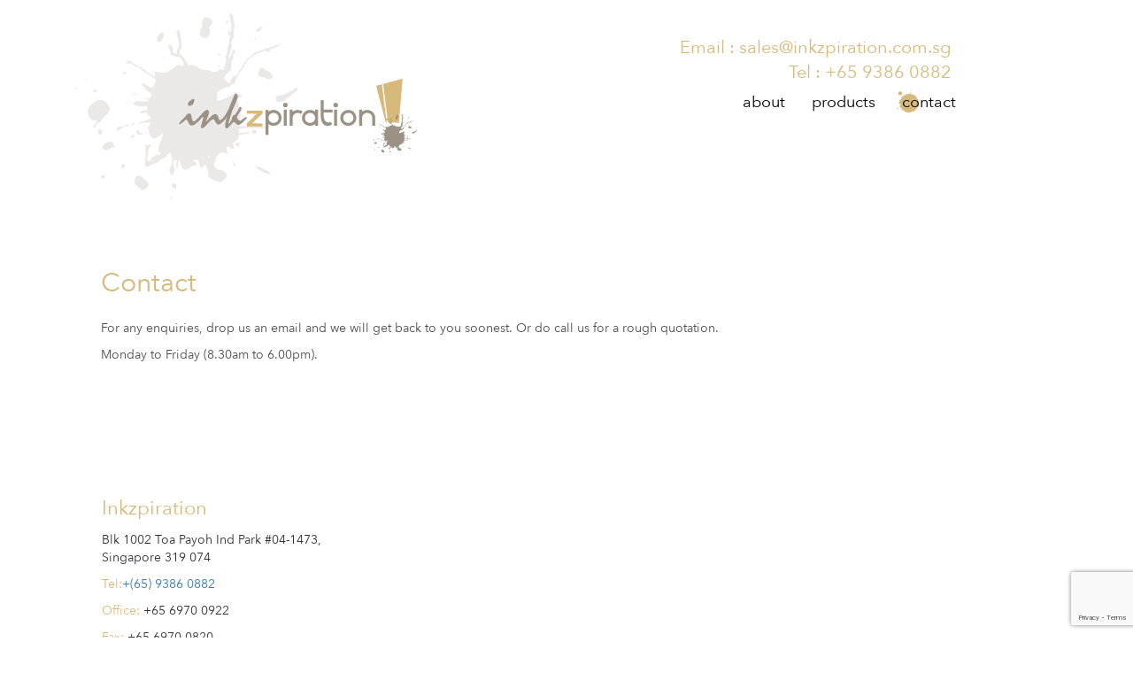

--- FILE ---
content_type: text/html; charset=UTF-8
request_url: http://inkzpiration.com.sg/contact/
body_size: 24329
content:

<!doctype html>

<html lang="en">

<head>
	<!-- Global site tag (gtag.js) - Google Ads: 975951691 -->
<script async src="https://www.googletagmanager.com/gtag/js?id=AW-975951691"></script>
<script>
  window.dataLayer = window.dataLayer || [];
  function gtag(){dataLayer.push(arguments);}
  gtag('js', new Date());

  gtag('config', 'AW-975951691');
</script>
<!-- Google Tag Manager -->
<script>(function(w,d,s,l,i){w[l]=w[l]||[];w[l].push({'gtm.start':
new Date().getTime(),event:'gtm.js'});var f=d.getElementsByTagName(s)[0],
j=d.createElement(s),dl=l!='dataLayer'?'&l='+l:'';j.async=true;j.src=
'https://www.googletagmanager.com/gtm.js?id='+i+dl;f.parentNode.insertBefore(j,f);
})(window,document,'script','dataLayer','GTM-PX3FTM2');</script>
<!-- End Google Tag Manager -->
<meta name="google-site-verification" content="kjxvXwYN3dGZa7IOlEBIUTOTK5gaoyK2KYdwpYx0kPI" />
  <meta charset="utf-8" />

  <meta name="viewport" content="width=device-width, initial-scale=1.0" />

  <link rel="shortcut icon" href="http://inkzpiration.com.sg/wp-content/themes/firstcom/favicon.png" type="image/x-icon">

  <title>Contact Us, get quotes now +65 6970 0922</title>
  <style type="text/css">
    img
    {
      -webkit-user-select:none ! important;
      -webkit-touch-callout:none ! important;
    }

    li.address-list {
      display: inline-block;
      list-style: none;
      padding: 0px 20px;
      font-size: 20px;
    }

    .address-container {
      position: absolute;
      top: 25px;
      width: 60%;
    }
    #logo img{
      max-width:100% ! important;
    }
    @media (max-width: 768px){
      nav{
        margin-top:70px;
      }
      .menu{
        padding-left:0px;
      }
      .header-menu{
        margin-right:0px ! important;
      }
      .address-container {
         width: 100%;
      }
    }

    @media (max-width: 360px){
      nav{
        margin-top:100px;
      }
      li.address-list{
        font-size:16px;
      }
    }
  </style>
  
<!-- All in One SEO Pack 2.12 by Michael Torbert of Semper Fi Web Design[1104,1139] -->
<meta name="description"  content="Blk 1002 Toa Payoh Ind Park #04-1473, Singapore 319 074, Tel: +65 9386 0882, Fax: +65 6970 0820, sales@inkzpiration.com.sg" />

<meta name="keywords"  content="name tag supplier singapore,lanyard supplier singapore,corporate gifts singapore" />

<link rel="canonical" href="http://inkzpiration.com.sg/contact/" />
			<script type="text/javascript" >
				window.ga=window.ga||function(){(ga.q=ga.q||[]).push(arguments)};ga.l=+new Date;
				ga('create', 'UA-136304647-1', { 'cookieDomain': 'inkzpiration.com.sg' } );
				// Plugins
				
				ga('send', 'pageview');
			</script>
			<script async src="https://www.google-analytics.com/analytics.js"></script>
			<!-- /all in one seo pack -->
<link rel='dns-prefetch' href='//ajax.googleapis.com' />
<link rel='dns-prefetch' href='//www.google.com' />
<link rel='dns-prefetch' href='//fonts.googleapis.com' />
<link rel='dns-prefetch' href='//s.w.org' />
		<script type="text/javascript">
			window._wpemojiSettings = {"baseUrl":"https:\/\/s.w.org\/images\/core\/emoji\/13.0.0\/72x72\/","ext":".png","svgUrl":"https:\/\/s.w.org\/images\/core\/emoji\/13.0.0\/svg\/","svgExt":".svg","source":{"wpemoji":"http:\/\/inkzpiration.com.sg\/wp-includes\/js\/wp-emoji.js","twemoji":"http:\/\/inkzpiration.com.sg\/wp-includes\/js\/twemoji.js"}};
			/**
 * @output wp-includes/js/wp-emoji-loader.js
 */

( function( window, document, settings ) {
	var src, ready, ii, tests;

	// Create a canvas element for testing native browser support of emoji.
	var canvas = document.createElement( 'canvas' );
	var context = canvas.getContext && canvas.getContext( '2d' );

	/**
	 * Checks if two sets of Emoji characters render the same visually.
	 *
	 * @since 4.9.0
	 *
	 * @private
	 *
	 * @param {number[]} set1 Set of Emoji character codes.
	 * @param {number[]} set2 Set of Emoji character codes.
	 *
	 * @return {boolean} True if the two sets render the same.
	 */
	function emojiSetsRenderIdentically( set1, set2 ) {
		var stringFromCharCode = String.fromCharCode;

		// Cleanup from previous test.
		context.clearRect( 0, 0, canvas.width, canvas.height );
		context.fillText( stringFromCharCode.apply( this, set1 ), 0, 0 );
		var rendered1 = canvas.toDataURL();

		// Cleanup from previous test.
		context.clearRect( 0, 0, canvas.width, canvas.height );
		context.fillText( stringFromCharCode.apply( this, set2 ), 0, 0 );
		var rendered2 = canvas.toDataURL();

		return rendered1 === rendered2;
	}

	/**
	 * Detects if the browser supports rendering emoji or flag emoji.
	 *
	 * Flag emoji are a single glyph made of two characters, so some browsers
	 * (notably, Firefox OS X) don't support them.
	 *
	 * @since 4.2.0
	 *
	 * @private
	 *
	 * @param {string} type Whether to test for support of "flag" or "emoji".
	 *
	 * @return {boolean} True if the browser can render emoji, false if it cannot.
	 */
	function browserSupportsEmoji( type ) {
		var isIdentical;

		if ( ! context || ! context.fillText ) {
			return false;
		}

		/*
		 * Chrome on OS X added native emoji rendering in M41. Unfortunately,
		 * it doesn't work when the font is bolder than 500 weight. So, we
		 * check for bold rendering support to avoid invisible emoji in Chrome.
		 */
		context.textBaseline = 'top';
		context.font = '600 32px Arial';

		switch ( type ) {
			case 'flag':
				/*
				 * Test for Transgender flag compatibility. This flag is shortlisted for the Emoji 13 spec,
				 * but has landed in Twemoji early, so we can add support for it, too.
				 *
				 * To test for support, we try to render it, and compare the rendering to how it would look if
				 * the browser doesn't render it correctly (white flag emoji + transgender symbol).
				 */
				isIdentical = emojiSetsRenderIdentically(
					[ 0x1F3F3, 0xFE0F, 0x200D, 0x26A7, 0xFE0F ],
					[ 0x1F3F3, 0xFE0F, 0x200B, 0x26A7, 0xFE0F ]
				);

				if ( isIdentical ) {
					return false;
				}

				/*
				 * Test for UN flag compatibility. This is the least supported of the letter locale flags,
				 * so gives us an easy test for full support.
				 *
				 * To test for support, we try to render it, and compare the rendering to how it would look if
				 * the browser doesn't render it correctly ([U] + [N]).
				 */
				isIdentical = emojiSetsRenderIdentically(
					[ 0xD83C, 0xDDFA, 0xD83C, 0xDDF3 ],
					[ 0xD83C, 0xDDFA, 0x200B, 0xD83C, 0xDDF3 ]
				);

				if ( isIdentical ) {
					return false;
				}

				/*
				 * Test for English flag compatibility. England is a country in the United Kingdom, it
				 * does not have a two letter locale code but rather an five letter sub-division code.
				 *
				 * To test for support, we try to render it, and compare the rendering to how it would look if
				 * the browser doesn't render it correctly (black flag emoji + [G] + [B] + [E] + [N] + [G]).
				 */
				isIdentical = emojiSetsRenderIdentically(
					[ 0xD83C, 0xDFF4, 0xDB40, 0xDC67, 0xDB40, 0xDC62, 0xDB40, 0xDC65, 0xDB40, 0xDC6E, 0xDB40, 0xDC67, 0xDB40, 0xDC7F ],
					[ 0xD83C, 0xDFF4, 0x200B, 0xDB40, 0xDC67, 0x200B, 0xDB40, 0xDC62, 0x200B, 0xDB40, 0xDC65, 0x200B, 0xDB40, 0xDC6E, 0x200B, 0xDB40, 0xDC67, 0x200B, 0xDB40, 0xDC7F ]
				);

				return ! isIdentical;
			case 'emoji':
				/*
				 * So easy, even a baby could do it!
				 *
				 *  To test for Emoji 13 support, try to render a new emoji: Man Feeding Baby.
				 *
				 * The Man Feeding Baby emoji is a ZWJ sequence combining 👨 Man, a Zero Width Joiner and 🍼 Baby Bottle.
				 *
				 * 0xD83D, 0xDC68 == Man emoji.
				 * 0x200D == Zero-Width Joiner (ZWJ) that links the two code points for the new emoji or
				 * 0x200B == Zero-Width Space (ZWS) that is rendered for clients not supporting the new emoji.
				 * 0xD83C, 0xDF7C == Baby Bottle.
				 *
				 * When updating this test for future Emoji releases, ensure that individual emoji that make up the
				 * sequence come from older emoji standards.
				 */
				isIdentical = emojiSetsRenderIdentically(
					[0xD83D, 0xDC68, 0x200D, 0xD83C, 0xDF7C],
					[0xD83D, 0xDC68, 0x200B, 0xD83C, 0xDF7C]
				);

				return ! isIdentical;
		}

		return false;
	}

	/**
	 * Adds a script to the head of the document.
	 *
	 * @ignore
	 *
	 * @since 4.2.0
	 *
	 * @param {Object} src The url where the script is located.
	 * @return {void}
	 */
	function addScript( src ) {
		var script = document.createElement( 'script' );

		script.src = src;
		script.defer = script.type = 'text/javascript';
		document.getElementsByTagName( 'head' )[0].appendChild( script );
	}

	tests = Array( 'flag', 'emoji' );

	settings.supports = {
		everything: true,
		everythingExceptFlag: true
	};

	/*
	 * Tests the browser support for flag emojis and other emojis, and adjusts the
	 * support settings accordingly.
	 */
	for( ii = 0; ii < tests.length; ii++ ) {
		settings.supports[ tests[ ii ] ] = browserSupportsEmoji( tests[ ii ] );

		settings.supports.everything = settings.supports.everything && settings.supports[ tests[ ii ] ];

		if ( 'flag' !== tests[ ii ] ) {
			settings.supports.everythingExceptFlag = settings.supports.everythingExceptFlag && settings.supports[ tests[ ii ] ];
		}
	}

	settings.supports.everythingExceptFlag = settings.supports.everythingExceptFlag && ! settings.supports.flag;

	// Sets DOMReady to false and assigns a ready function to settings.
	settings.DOMReady = false;
	settings.readyCallback = function() {
		settings.DOMReady = true;
	};

	// When the browser can not render everything we need to load a polyfill.
	if ( ! settings.supports.everything ) {
		ready = function() {
			settings.readyCallback();
		};

		/*
		 * Cross-browser version of adding a dom ready event.
		 */
		if ( document.addEventListener ) {
			document.addEventListener( 'DOMContentLoaded', ready, false );
			window.addEventListener( 'load', ready, false );
		} else {
			window.attachEvent( 'onload', ready );
			document.attachEvent( 'onreadystatechange', function() {
				if ( 'complete' === document.readyState ) {
					settings.readyCallback();
				}
			} );
		}

		src = settings.source || {};

		if ( src.concatemoji ) {
			addScript( src.concatemoji );
		} else if ( src.wpemoji && src.twemoji ) {
			addScript( src.twemoji );
			addScript( src.wpemoji );
		}
	}

} )( window, document, window._wpemojiSettings );
		</script>
		<style type="text/css">
img.wp-smiley,
img.emoji {
	display: inline !important;
	border: none !important;
	box-shadow: none !important;
	height: 1em !important;
	width: 1em !important;
	margin: 0 .07em !important;
	vertical-align: -0.1em !important;
	background: none !important;
	padding: 0 !important;
}
</style>
	<link rel='stylesheet' id='wp-block-library-css'  href='http://inkzpiration.com.sg/wp-includes/css/dist/block-library/style.css' type='text/css' media='all' />
<link rel='stylesheet' id='contact-form-7-css'  href='http://inkzpiration.com.sg/wp-content/plugins/contact-form-7/includes/css/styles.css' type='text/css' media='all' />
<link rel='stylesheet' id='rs-plugin-settings-css'  href='http://inkzpiration.com.sg/wp-content/plugins/revslider/public/assets/css/settings.css' type='text/css' media='all' />
<style id='rs-plugin-settings-inline-css' type='text/css'>
.tp-caption a{color:#ff7302;text-shadow:none;-webkit-transition:all 0.2s ease-out;-moz-transition:all 0.2s ease-out;-o-transition:all 0.2s ease-out;-ms-transition:all 0.2s ease-out}.tp-caption a:hover{color:#ffa902}.tp-caption a{color:#ff7302;text-shadow:none;-webkit-transition:all 0.2s ease-out;-moz-transition:all 0.2s ease-out;-o-transition:all 0.2s ease-out;-ms-transition:all 0.2s ease-out}.tp-caption a:hover{color:#ffa902}
</style>
<link rel='stylesheet' id='Open Sans-css'  href='http://fonts.googleapis.com/css?family=Open+Sans%3A400%2C700' type='text/css' media='all' />
<link rel='stylesheet' id='normalize-css'  href='http://inkzpiration.com.sg/wp-content/themes/firstcom/bower_components/normalize.css/normalize.css' type='text/css' media='all' />
<link rel='stylesheet' id='bootstrap-css'  href='http://inkzpiration.com.sg/wp-content/themes/firstcom/components/bootstrap/css/bootstrap.css' type='text/css' media='all' />
<link rel='stylesheet' id='fancybox-css'  href='http://inkzpiration.com.sg/wp-content/themes/firstcom/bower_components/fancybox/source/jquery.fancybox.css' type='text/css' media='all' />
<link rel='stylesheet' id='slick-css'  href='http://inkzpiration.com.sg/wp-content/themes/firstcom/bower_components/slick.js/slick/slick.css' type='text/css' media='all' />
<link rel='stylesheet' id='slick-theme-css'  href='http://inkzpiration.com.sg/wp-content/themes/firstcom/bower_components/slick.js/slick/slick-theme.css' type='text/css' media='all' />
<link rel='stylesheet' id='style-css'  href='http://inkzpiration.com.sg/wp-content/themes/firstcom/style.css' type='text/css' media='all' />
<script type='text/javascript' src='https://ajax.googleapis.com/ajax/libs/jquery/2.1.3/jquery.min.js' id='jquery-js'></script>
<script type='text/javascript' src='http://inkzpiration.com.sg/wp-content/plugins/revslider/public/assets/js/jquery.themepunch.tools.min.js' id='tp-tools-js'></script>
<script type='text/javascript' src='http://inkzpiration.com.sg/wp-content/plugins/revslider/public/assets/js/jquery.themepunch.revolution.min.js' id='revmin-js'></script>
<link rel="https://api.w.org/" href="http://inkzpiration.com.sg/wp-json/" /><link rel="alternate" type="application/json" href="http://inkzpiration.com.sg/wp-json/wp/v2/pages/23" /><link rel="alternate" type="application/json+oembed" href="http://inkzpiration.com.sg/wp-json/oembed/1.0/embed?url=http%3A%2F%2Finkzpiration.com.sg%2Fcontact%2F" />
<link rel="alternate" type="text/xml+oembed" href="http://inkzpiration.com.sg/wp-json/oembed/1.0/embed?url=http%3A%2F%2Finkzpiration.com.sg%2Fcontact%2F&#038;format=xml" />
<script type="text/javascript">
(function(url){
	if(/(?:Chrome\/26\.0\.1410\.63 Safari\/537\.31|WordfenceTestMonBot)/.test(navigator.userAgent)){ return; }
	var addEvent = function(evt, handler) {
		if (window.addEventListener) {
			document.addEventListener(evt, handler, false);
		} else if (window.attachEvent) {
			document.attachEvent('on' + evt, handler);
		}
	};
	var removeEvent = function(evt, handler) {
		if (window.removeEventListener) {
			document.removeEventListener(evt, handler, false);
		} else if (window.detachEvent) {
			document.detachEvent('on' + evt, handler);
		}
	};
	var evts = 'contextmenu dblclick drag dragend dragenter dragleave dragover dragstart drop keydown keypress keyup mousedown mousemove mouseout mouseover mouseup mousewheel scroll'.split(' ');
	var logHuman = function() {
		if (window.wfLogHumanRan) { return; }
		window.wfLogHumanRan = true;
		var wfscr = document.createElement('script');
		wfscr.type = 'text/javascript';
		wfscr.async = true;
		wfscr.src = url + '&r=' + Math.random();
		(document.getElementsByTagName('head')[0]||document.getElementsByTagName('body')[0]).appendChild(wfscr);
		for (var i = 0; i < evts.length; i++) {
			removeEvent(evts[i], logHuman);
		}
	};
	for (var i = 0; i < evts.length; i++) {
		addEvent(evts[i], logHuman);
	}
})('//inkzpiration.com.sg/?wordfence_lh=1&hid=723FB610EF2F79A3D0A452B3311ED93F');
</script><meta name="generator" content="Powered by Slider Revolution 5.2.5.4 - responsive, Mobile-Friendly Slider Plugin for WordPress with comfortable drag and drop interface." />
<link rel="icon" href="http://inkzpiration.com.sg/wp-content/uploads/2019/03/cropped-inkfavicon-32x32.png" sizes="32x32" />
<link rel="icon" href="http://inkzpiration.com.sg/wp-content/uploads/2019/03/cropped-inkfavicon-192x192.png" sizes="192x192" />
<link rel="apple-touch-icon" href="http://inkzpiration.com.sg/wp-content/uploads/2019/03/cropped-inkfavicon-180x180.png" />
<meta name="msapplication-TileImage" content="http://inkzpiration.com.sg/wp-content/uploads/2019/03/cropped-inkfavicon-270x270.png" />
		<style type="text/css" id="wp-custom-css">
			.content{
	padding:5%;
}
.header-menu .list-table li {
	padding: 15px;
}		</style>
		
</head>



<body class="page-template page-template-page-contact page-template-page-contact-php page page-id-23">
<!-- Google Tag Manager (noscript) -->
<noscript><iframe src="https://www.googletagmanager.com/ns.html?id=GTM-PX3FTM2"
height="0" width="0" style="display:none;visibility:hidden"></iframe></noscript>
<!-- End Google Tag Manager (noscript) -->
  <header>

    <div class="header-content">

      <div class="container">
          <div class="col-md-5 col-sm-5">

            <a id="logo" href="http://inkzpiration.com.sg">

              <img src="http://inkzpiration.com.sg/wp-content/uploads/2017/01/logo.png" alt="Inkzpiration">

            </a>

          </div>

          <div class="col-md-7 col-sm-7 text-right header-menu">
            <div class="address-container">
              <li class="address-list">
               <span style="color: #d7ba7b;">Email : </span><a style="color: #d7ba7b;" href="mailto:sales@inkzpiration.com.sg">sales@inkzpiration.com.sg</a>
             </li>
             <li class="address-list">
              <span style="color: #d7ba7b;">Tel : </span><a style="color: #d7ba7b;" href="tel:+65 9386 0882"> +65 9386 0882</a>
            </li>
          </div>
          <nav>

            <ul class="menu list-table"><li id="menu-item-73" class="menu-item menu-item-type-post_type menu-item-object-page menu-item-73"><a href="http://inkzpiration.com.sg/about-us/">About</a></li>
<li id="menu-item-96" class="menu-item menu-item-type-taxonomy menu-item-object-product_category menu-item-96"><a href="http://inkzpiration.com.sg/product_category/name-tags/">products</a></li>
<li id="menu-item-55" class="menu-item menu-item-type-post_type menu-item-object-page current-menu-item page_item page-item-23 current_page_item menu-item-55"><a href="http://inkzpiration.com.sg/contact/" aria-current="page">Contact</a></li>
</ul>
            </nav>

            <!--                    -->
        </div>
      </div>

    </div>

  </header>
	<div class="container">
		<div class="row">
			<div class="page-contact">
				<div class="col-xs-12 content">
					<div class="title">Contact</div>
					<p>For any enquiries, drop us an email and we will get back to you soonest. Or do call us for a rough quotation.</p>
<p>Monday to Friday (8.30am to 6.00pm).</p>
				</div>
				<div class="row">
					<div class="col-xs-12 content">
						<div class="col-md-4 col-xs-12 contact_info">
							<table style="width: 261.667px;">
<tbody>
<tr>
<td style="width: 268.667px;"><span style="color: #d7ba7b; font-size: 22px;">Inkzpiration</span></td>
</tr>
<tr>
<td style="width: 268.667px;">Blk 1002 Toa Payoh Ind Park #04-1473, Singapore 319 074</td>
</tr>
<tr>
<td style="width: 268.667px;"><span style="color: #d7ba7b;">Tel:</span><a href="tel://+6593860882">+(65) 9386 0882</a></td>
</tr>
<tr>
<td style="width: 268.667px;"><span style="color: #d7ba7b;">Office:</span> +65 6970 0922</td>
</tr>
<tr>
<td style="width: 268.667px;"><span style="color: #d7ba7b;">Fax:</span> +65 6970 0820</td>
</tr>
<tr>
<td style="width: 268.667px;"><span style="color: #d7ba7b;">Email : <a style="color: #d7ba7b;" href="mailto:sales@inkzpiration.com.sg">sales@inkzpiration.com.sg</a></span></td>
</tr>
</tbody>
</table>
<p>&nbsp;</p>
						</div>
						<div class="col-md-8 col-xs-12">
							<iframe src="https://www.google.com/maps/embed?pb=!1m18!1m12!1m3!1d3988.7354948338552!2d103.8610489!3d1.3349043!2m3!1f0!2f0!3f0!3m2!1i1024!2i768!4f13.1!3m3!1m2!1s0x31da17420bd78ab1%3A0x67e993a79de005af!2sINKZPIRATION%20Name%20Tag%20Lanyard%20Supplier!5e0!3m2!1sen!2ssg!4v1765349814505!5m2!1sen!2ssg" width="600" height="450" style="border:0;" allowfullscreen="" loading="lazy" referrerpolicy="no-referrer-when-downgrade"></iframe>						</div>
					</div>
				</div>
				<div role="form" class="wpcf7" id="wpcf7-f5-o1" lang="en-US" dir="ltr">
<div class="screen-reader-response" role="alert" aria-live="polite"></div>
<form action="/contact/#wpcf7-f5-o1" method="post" class="wpcf7-form init" novalidate="novalidate">
<div style="display: none;">
<input type="hidden" name="_wpcf7" value="5" />
<input type="hidden" name="_wpcf7_version" value="5.2.2" />
<input type="hidden" name="_wpcf7_locale" value="en_US" />
<input type="hidden" name="_wpcf7_unit_tag" value="wpcf7-f5-o1" />
<input type="hidden" name="_wpcf7_container_post" value="0" />
<input type="hidden" name="_wpcf7_posted_data_hash" value="" />
<input type="hidden" name="_wpcf7_recaptcha_response" value="" />
</div>
<div class="col-md-4 col-xs-12 z-pad">
<div class="form-box">
    <span class="wpcf7-form-control-wrap your-name"><input type="text" name="your-name" value="" size="40" class="wpcf7-form-control wpcf7-text wpcf7-validates-as-required" aria-required="true" aria-invalid="false" placeholder="Name:" /></span>
</div>
</div>
<div class="col-md-4 col-xs-12 z-pad">
<div class="form-box">
    <span class="wpcf7-form-control-wrap your-email"><input type="email" name="your-email" value="" size="40" class="wpcf7-form-control wpcf7-text wpcf7-email wpcf7-validates-as-required wpcf7-validates-as-email" aria-required="true" aria-invalid="false" placeholder="Email:" /></span>
</div>
</div>
<div class="col-md-4 col-xs-12  z-pad">
<div class="form-box">
    <span class="wpcf7-form-control-wrap your-subject"><input type="text" name="your-subject" value="" size="40" class="wpcf7-form-control wpcf7-text" aria-invalid="false" placeholder="subject" /></span>
</div>
</div>
<div class="col-md-12 col-xs-12 z-pad">
<div class="form-box">
 <span class="wpcf7-form-control-wrap textarea-504"><textarea name="textarea-504" cols="40" rows="10" class="wpcf7-form-control wpcf7-textarea wpcf7-validates-as-required" aria-required="true" aria-invalid="false"></textarea></span>
</div>
</div>
<div class="col-xs-12">
<div class="col-xs-6"></div>
<div class="col-xs-6"><input type="submit" value="Submit" class="wpcf7-form-control wpcf7-submit right" /></div>
</div>
<div class="wpcf7-response-output" role="alert" aria-hidden="true"></div></form></div>
			</div>
		</div>
	</div>
        <footer>
            <div class="container">
                <div class="copyright">
                     © 2026. Inkzpiration                </div>
                <div class="social">
                    <a href=""><img src="http://inkzpiration.com.sg/wp-content/themes/firstcom/img/fb-icon.png"></a>
                    <a href=""><img src="http://inkzpiration.com.sg/wp-content/themes/firstcom/img/insta-icon.png"></a>
                </div>
            </div>
        </footer>
        <script type='text/javascript' id='contact-form-7-js-extra'>
/* <![CDATA[ */
var wpcf7 = {"apiSettings":{"root":"http:\/\/inkzpiration.com.sg\/wp-json\/contact-form-7\/v1","namespace":"contact-form-7\/v1"}};
/* ]]> */
</script>
<script type='text/javascript' src='http://inkzpiration.com.sg/wp-content/plugins/contact-form-7/includes/js/scripts.js' id='contact-form-7-js'></script>
<script type='text/javascript' src='https://www.google.com/recaptcha/api.js?render=6LdJVskZAAAAALpFNw0UXKTiclXmUAAu5DeMhxZu' id='google-recaptcha-js'></script>
<script type='text/javascript' id='wpcf7-recaptcha-js-extra'>
/* <![CDATA[ */
var wpcf7_recaptcha = {"sitekey":"6LdJVskZAAAAALpFNw0UXKTiclXmUAAu5DeMhxZu","actions":{"homepage":"homepage","contactform":"contactform"}};
/* ]]> */
</script>
<script type='text/javascript' src='http://inkzpiration.com.sg/wp-content/plugins/contact-form-7/modules/recaptcha/script.js' id='wpcf7-recaptcha-js'></script>
<script type='text/javascript' src='http://inkzpiration.com.sg/wp-content/themes/firstcom/components/bootstrap/js/bootstrap.min.js' id='bootstrap-js'></script>
<script type='text/javascript' src='http://inkzpiration.com.sg/wp-content/themes/firstcom/bower_components/fancybox/source/jquery.fancybox.pack.js' id='fancybox-js'></script>
<script type='text/javascript' src='http://inkzpiration.com.sg/wp-content/themes/firstcom/bower_components/slick.js/slick/slick.min.js' id='slick-js'></script>
<script type='text/javascript' src='http://inkzpiration.com.sg/wp-content/themes/firstcom/main.js' id='script-js'></script>
<script type='text/javascript' src='http://inkzpiration.com.sg/wp-includes/js/wp-embed.js' id='wp-embed-js'></script>
    </body>
    </html>

--- FILE ---
content_type: text/html; charset=utf-8
request_url: https://www.google.com/recaptcha/api2/anchor?ar=1&k=6LdJVskZAAAAALpFNw0UXKTiclXmUAAu5DeMhxZu&co=aHR0cDovL2lua3pwaXJhdGlvbi5jb20uc2c6ODA.&hl=en&v=PoyoqOPhxBO7pBk68S4YbpHZ&size=invisible&anchor-ms=20000&execute-ms=30000&cb=q6n92zu16jbn
body_size: 48767
content:
<!DOCTYPE HTML><html dir="ltr" lang="en"><head><meta http-equiv="Content-Type" content="text/html; charset=UTF-8">
<meta http-equiv="X-UA-Compatible" content="IE=edge">
<title>reCAPTCHA</title>
<style type="text/css">
/* cyrillic-ext */
@font-face {
  font-family: 'Roboto';
  font-style: normal;
  font-weight: 400;
  font-stretch: 100%;
  src: url(//fonts.gstatic.com/s/roboto/v48/KFO7CnqEu92Fr1ME7kSn66aGLdTylUAMa3GUBHMdazTgWw.woff2) format('woff2');
  unicode-range: U+0460-052F, U+1C80-1C8A, U+20B4, U+2DE0-2DFF, U+A640-A69F, U+FE2E-FE2F;
}
/* cyrillic */
@font-face {
  font-family: 'Roboto';
  font-style: normal;
  font-weight: 400;
  font-stretch: 100%;
  src: url(//fonts.gstatic.com/s/roboto/v48/KFO7CnqEu92Fr1ME7kSn66aGLdTylUAMa3iUBHMdazTgWw.woff2) format('woff2');
  unicode-range: U+0301, U+0400-045F, U+0490-0491, U+04B0-04B1, U+2116;
}
/* greek-ext */
@font-face {
  font-family: 'Roboto';
  font-style: normal;
  font-weight: 400;
  font-stretch: 100%;
  src: url(//fonts.gstatic.com/s/roboto/v48/KFO7CnqEu92Fr1ME7kSn66aGLdTylUAMa3CUBHMdazTgWw.woff2) format('woff2');
  unicode-range: U+1F00-1FFF;
}
/* greek */
@font-face {
  font-family: 'Roboto';
  font-style: normal;
  font-weight: 400;
  font-stretch: 100%;
  src: url(//fonts.gstatic.com/s/roboto/v48/KFO7CnqEu92Fr1ME7kSn66aGLdTylUAMa3-UBHMdazTgWw.woff2) format('woff2');
  unicode-range: U+0370-0377, U+037A-037F, U+0384-038A, U+038C, U+038E-03A1, U+03A3-03FF;
}
/* math */
@font-face {
  font-family: 'Roboto';
  font-style: normal;
  font-weight: 400;
  font-stretch: 100%;
  src: url(//fonts.gstatic.com/s/roboto/v48/KFO7CnqEu92Fr1ME7kSn66aGLdTylUAMawCUBHMdazTgWw.woff2) format('woff2');
  unicode-range: U+0302-0303, U+0305, U+0307-0308, U+0310, U+0312, U+0315, U+031A, U+0326-0327, U+032C, U+032F-0330, U+0332-0333, U+0338, U+033A, U+0346, U+034D, U+0391-03A1, U+03A3-03A9, U+03B1-03C9, U+03D1, U+03D5-03D6, U+03F0-03F1, U+03F4-03F5, U+2016-2017, U+2034-2038, U+203C, U+2040, U+2043, U+2047, U+2050, U+2057, U+205F, U+2070-2071, U+2074-208E, U+2090-209C, U+20D0-20DC, U+20E1, U+20E5-20EF, U+2100-2112, U+2114-2115, U+2117-2121, U+2123-214F, U+2190, U+2192, U+2194-21AE, U+21B0-21E5, U+21F1-21F2, U+21F4-2211, U+2213-2214, U+2216-22FF, U+2308-230B, U+2310, U+2319, U+231C-2321, U+2336-237A, U+237C, U+2395, U+239B-23B7, U+23D0, U+23DC-23E1, U+2474-2475, U+25AF, U+25B3, U+25B7, U+25BD, U+25C1, U+25CA, U+25CC, U+25FB, U+266D-266F, U+27C0-27FF, U+2900-2AFF, U+2B0E-2B11, U+2B30-2B4C, U+2BFE, U+3030, U+FF5B, U+FF5D, U+1D400-1D7FF, U+1EE00-1EEFF;
}
/* symbols */
@font-face {
  font-family: 'Roboto';
  font-style: normal;
  font-weight: 400;
  font-stretch: 100%;
  src: url(//fonts.gstatic.com/s/roboto/v48/KFO7CnqEu92Fr1ME7kSn66aGLdTylUAMaxKUBHMdazTgWw.woff2) format('woff2');
  unicode-range: U+0001-000C, U+000E-001F, U+007F-009F, U+20DD-20E0, U+20E2-20E4, U+2150-218F, U+2190, U+2192, U+2194-2199, U+21AF, U+21E6-21F0, U+21F3, U+2218-2219, U+2299, U+22C4-22C6, U+2300-243F, U+2440-244A, U+2460-24FF, U+25A0-27BF, U+2800-28FF, U+2921-2922, U+2981, U+29BF, U+29EB, U+2B00-2BFF, U+4DC0-4DFF, U+FFF9-FFFB, U+10140-1018E, U+10190-1019C, U+101A0, U+101D0-101FD, U+102E0-102FB, U+10E60-10E7E, U+1D2C0-1D2D3, U+1D2E0-1D37F, U+1F000-1F0FF, U+1F100-1F1AD, U+1F1E6-1F1FF, U+1F30D-1F30F, U+1F315, U+1F31C, U+1F31E, U+1F320-1F32C, U+1F336, U+1F378, U+1F37D, U+1F382, U+1F393-1F39F, U+1F3A7-1F3A8, U+1F3AC-1F3AF, U+1F3C2, U+1F3C4-1F3C6, U+1F3CA-1F3CE, U+1F3D4-1F3E0, U+1F3ED, U+1F3F1-1F3F3, U+1F3F5-1F3F7, U+1F408, U+1F415, U+1F41F, U+1F426, U+1F43F, U+1F441-1F442, U+1F444, U+1F446-1F449, U+1F44C-1F44E, U+1F453, U+1F46A, U+1F47D, U+1F4A3, U+1F4B0, U+1F4B3, U+1F4B9, U+1F4BB, U+1F4BF, U+1F4C8-1F4CB, U+1F4D6, U+1F4DA, U+1F4DF, U+1F4E3-1F4E6, U+1F4EA-1F4ED, U+1F4F7, U+1F4F9-1F4FB, U+1F4FD-1F4FE, U+1F503, U+1F507-1F50B, U+1F50D, U+1F512-1F513, U+1F53E-1F54A, U+1F54F-1F5FA, U+1F610, U+1F650-1F67F, U+1F687, U+1F68D, U+1F691, U+1F694, U+1F698, U+1F6AD, U+1F6B2, U+1F6B9-1F6BA, U+1F6BC, U+1F6C6-1F6CF, U+1F6D3-1F6D7, U+1F6E0-1F6EA, U+1F6F0-1F6F3, U+1F6F7-1F6FC, U+1F700-1F7FF, U+1F800-1F80B, U+1F810-1F847, U+1F850-1F859, U+1F860-1F887, U+1F890-1F8AD, U+1F8B0-1F8BB, U+1F8C0-1F8C1, U+1F900-1F90B, U+1F93B, U+1F946, U+1F984, U+1F996, U+1F9E9, U+1FA00-1FA6F, U+1FA70-1FA7C, U+1FA80-1FA89, U+1FA8F-1FAC6, U+1FACE-1FADC, U+1FADF-1FAE9, U+1FAF0-1FAF8, U+1FB00-1FBFF;
}
/* vietnamese */
@font-face {
  font-family: 'Roboto';
  font-style: normal;
  font-weight: 400;
  font-stretch: 100%;
  src: url(//fonts.gstatic.com/s/roboto/v48/KFO7CnqEu92Fr1ME7kSn66aGLdTylUAMa3OUBHMdazTgWw.woff2) format('woff2');
  unicode-range: U+0102-0103, U+0110-0111, U+0128-0129, U+0168-0169, U+01A0-01A1, U+01AF-01B0, U+0300-0301, U+0303-0304, U+0308-0309, U+0323, U+0329, U+1EA0-1EF9, U+20AB;
}
/* latin-ext */
@font-face {
  font-family: 'Roboto';
  font-style: normal;
  font-weight: 400;
  font-stretch: 100%;
  src: url(//fonts.gstatic.com/s/roboto/v48/KFO7CnqEu92Fr1ME7kSn66aGLdTylUAMa3KUBHMdazTgWw.woff2) format('woff2');
  unicode-range: U+0100-02BA, U+02BD-02C5, U+02C7-02CC, U+02CE-02D7, U+02DD-02FF, U+0304, U+0308, U+0329, U+1D00-1DBF, U+1E00-1E9F, U+1EF2-1EFF, U+2020, U+20A0-20AB, U+20AD-20C0, U+2113, U+2C60-2C7F, U+A720-A7FF;
}
/* latin */
@font-face {
  font-family: 'Roboto';
  font-style: normal;
  font-weight: 400;
  font-stretch: 100%;
  src: url(//fonts.gstatic.com/s/roboto/v48/KFO7CnqEu92Fr1ME7kSn66aGLdTylUAMa3yUBHMdazQ.woff2) format('woff2');
  unicode-range: U+0000-00FF, U+0131, U+0152-0153, U+02BB-02BC, U+02C6, U+02DA, U+02DC, U+0304, U+0308, U+0329, U+2000-206F, U+20AC, U+2122, U+2191, U+2193, U+2212, U+2215, U+FEFF, U+FFFD;
}
/* cyrillic-ext */
@font-face {
  font-family: 'Roboto';
  font-style: normal;
  font-weight: 500;
  font-stretch: 100%;
  src: url(//fonts.gstatic.com/s/roboto/v48/KFO7CnqEu92Fr1ME7kSn66aGLdTylUAMa3GUBHMdazTgWw.woff2) format('woff2');
  unicode-range: U+0460-052F, U+1C80-1C8A, U+20B4, U+2DE0-2DFF, U+A640-A69F, U+FE2E-FE2F;
}
/* cyrillic */
@font-face {
  font-family: 'Roboto';
  font-style: normal;
  font-weight: 500;
  font-stretch: 100%;
  src: url(//fonts.gstatic.com/s/roboto/v48/KFO7CnqEu92Fr1ME7kSn66aGLdTylUAMa3iUBHMdazTgWw.woff2) format('woff2');
  unicode-range: U+0301, U+0400-045F, U+0490-0491, U+04B0-04B1, U+2116;
}
/* greek-ext */
@font-face {
  font-family: 'Roboto';
  font-style: normal;
  font-weight: 500;
  font-stretch: 100%;
  src: url(//fonts.gstatic.com/s/roboto/v48/KFO7CnqEu92Fr1ME7kSn66aGLdTylUAMa3CUBHMdazTgWw.woff2) format('woff2');
  unicode-range: U+1F00-1FFF;
}
/* greek */
@font-face {
  font-family: 'Roboto';
  font-style: normal;
  font-weight: 500;
  font-stretch: 100%;
  src: url(//fonts.gstatic.com/s/roboto/v48/KFO7CnqEu92Fr1ME7kSn66aGLdTylUAMa3-UBHMdazTgWw.woff2) format('woff2');
  unicode-range: U+0370-0377, U+037A-037F, U+0384-038A, U+038C, U+038E-03A1, U+03A3-03FF;
}
/* math */
@font-face {
  font-family: 'Roboto';
  font-style: normal;
  font-weight: 500;
  font-stretch: 100%;
  src: url(//fonts.gstatic.com/s/roboto/v48/KFO7CnqEu92Fr1ME7kSn66aGLdTylUAMawCUBHMdazTgWw.woff2) format('woff2');
  unicode-range: U+0302-0303, U+0305, U+0307-0308, U+0310, U+0312, U+0315, U+031A, U+0326-0327, U+032C, U+032F-0330, U+0332-0333, U+0338, U+033A, U+0346, U+034D, U+0391-03A1, U+03A3-03A9, U+03B1-03C9, U+03D1, U+03D5-03D6, U+03F0-03F1, U+03F4-03F5, U+2016-2017, U+2034-2038, U+203C, U+2040, U+2043, U+2047, U+2050, U+2057, U+205F, U+2070-2071, U+2074-208E, U+2090-209C, U+20D0-20DC, U+20E1, U+20E5-20EF, U+2100-2112, U+2114-2115, U+2117-2121, U+2123-214F, U+2190, U+2192, U+2194-21AE, U+21B0-21E5, U+21F1-21F2, U+21F4-2211, U+2213-2214, U+2216-22FF, U+2308-230B, U+2310, U+2319, U+231C-2321, U+2336-237A, U+237C, U+2395, U+239B-23B7, U+23D0, U+23DC-23E1, U+2474-2475, U+25AF, U+25B3, U+25B7, U+25BD, U+25C1, U+25CA, U+25CC, U+25FB, U+266D-266F, U+27C0-27FF, U+2900-2AFF, U+2B0E-2B11, U+2B30-2B4C, U+2BFE, U+3030, U+FF5B, U+FF5D, U+1D400-1D7FF, U+1EE00-1EEFF;
}
/* symbols */
@font-face {
  font-family: 'Roboto';
  font-style: normal;
  font-weight: 500;
  font-stretch: 100%;
  src: url(//fonts.gstatic.com/s/roboto/v48/KFO7CnqEu92Fr1ME7kSn66aGLdTylUAMaxKUBHMdazTgWw.woff2) format('woff2');
  unicode-range: U+0001-000C, U+000E-001F, U+007F-009F, U+20DD-20E0, U+20E2-20E4, U+2150-218F, U+2190, U+2192, U+2194-2199, U+21AF, U+21E6-21F0, U+21F3, U+2218-2219, U+2299, U+22C4-22C6, U+2300-243F, U+2440-244A, U+2460-24FF, U+25A0-27BF, U+2800-28FF, U+2921-2922, U+2981, U+29BF, U+29EB, U+2B00-2BFF, U+4DC0-4DFF, U+FFF9-FFFB, U+10140-1018E, U+10190-1019C, U+101A0, U+101D0-101FD, U+102E0-102FB, U+10E60-10E7E, U+1D2C0-1D2D3, U+1D2E0-1D37F, U+1F000-1F0FF, U+1F100-1F1AD, U+1F1E6-1F1FF, U+1F30D-1F30F, U+1F315, U+1F31C, U+1F31E, U+1F320-1F32C, U+1F336, U+1F378, U+1F37D, U+1F382, U+1F393-1F39F, U+1F3A7-1F3A8, U+1F3AC-1F3AF, U+1F3C2, U+1F3C4-1F3C6, U+1F3CA-1F3CE, U+1F3D4-1F3E0, U+1F3ED, U+1F3F1-1F3F3, U+1F3F5-1F3F7, U+1F408, U+1F415, U+1F41F, U+1F426, U+1F43F, U+1F441-1F442, U+1F444, U+1F446-1F449, U+1F44C-1F44E, U+1F453, U+1F46A, U+1F47D, U+1F4A3, U+1F4B0, U+1F4B3, U+1F4B9, U+1F4BB, U+1F4BF, U+1F4C8-1F4CB, U+1F4D6, U+1F4DA, U+1F4DF, U+1F4E3-1F4E6, U+1F4EA-1F4ED, U+1F4F7, U+1F4F9-1F4FB, U+1F4FD-1F4FE, U+1F503, U+1F507-1F50B, U+1F50D, U+1F512-1F513, U+1F53E-1F54A, U+1F54F-1F5FA, U+1F610, U+1F650-1F67F, U+1F687, U+1F68D, U+1F691, U+1F694, U+1F698, U+1F6AD, U+1F6B2, U+1F6B9-1F6BA, U+1F6BC, U+1F6C6-1F6CF, U+1F6D3-1F6D7, U+1F6E0-1F6EA, U+1F6F0-1F6F3, U+1F6F7-1F6FC, U+1F700-1F7FF, U+1F800-1F80B, U+1F810-1F847, U+1F850-1F859, U+1F860-1F887, U+1F890-1F8AD, U+1F8B0-1F8BB, U+1F8C0-1F8C1, U+1F900-1F90B, U+1F93B, U+1F946, U+1F984, U+1F996, U+1F9E9, U+1FA00-1FA6F, U+1FA70-1FA7C, U+1FA80-1FA89, U+1FA8F-1FAC6, U+1FACE-1FADC, U+1FADF-1FAE9, U+1FAF0-1FAF8, U+1FB00-1FBFF;
}
/* vietnamese */
@font-face {
  font-family: 'Roboto';
  font-style: normal;
  font-weight: 500;
  font-stretch: 100%;
  src: url(//fonts.gstatic.com/s/roboto/v48/KFO7CnqEu92Fr1ME7kSn66aGLdTylUAMa3OUBHMdazTgWw.woff2) format('woff2');
  unicode-range: U+0102-0103, U+0110-0111, U+0128-0129, U+0168-0169, U+01A0-01A1, U+01AF-01B0, U+0300-0301, U+0303-0304, U+0308-0309, U+0323, U+0329, U+1EA0-1EF9, U+20AB;
}
/* latin-ext */
@font-face {
  font-family: 'Roboto';
  font-style: normal;
  font-weight: 500;
  font-stretch: 100%;
  src: url(//fonts.gstatic.com/s/roboto/v48/KFO7CnqEu92Fr1ME7kSn66aGLdTylUAMa3KUBHMdazTgWw.woff2) format('woff2');
  unicode-range: U+0100-02BA, U+02BD-02C5, U+02C7-02CC, U+02CE-02D7, U+02DD-02FF, U+0304, U+0308, U+0329, U+1D00-1DBF, U+1E00-1E9F, U+1EF2-1EFF, U+2020, U+20A0-20AB, U+20AD-20C0, U+2113, U+2C60-2C7F, U+A720-A7FF;
}
/* latin */
@font-face {
  font-family: 'Roboto';
  font-style: normal;
  font-weight: 500;
  font-stretch: 100%;
  src: url(//fonts.gstatic.com/s/roboto/v48/KFO7CnqEu92Fr1ME7kSn66aGLdTylUAMa3yUBHMdazQ.woff2) format('woff2');
  unicode-range: U+0000-00FF, U+0131, U+0152-0153, U+02BB-02BC, U+02C6, U+02DA, U+02DC, U+0304, U+0308, U+0329, U+2000-206F, U+20AC, U+2122, U+2191, U+2193, U+2212, U+2215, U+FEFF, U+FFFD;
}
/* cyrillic-ext */
@font-face {
  font-family: 'Roboto';
  font-style: normal;
  font-weight: 900;
  font-stretch: 100%;
  src: url(//fonts.gstatic.com/s/roboto/v48/KFO7CnqEu92Fr1ME7kSn66aGLdTylUAMa3GUBHMdazTgWw.woff2) format('woff2');
  unicode-range: U+0460-052F, U+1C80-1C8A, U+20B4, U+2DE0-2DFF, U+A640-A69F, U+FE2E-FE2F;
}
/* cyrillic */
@font-face {
  font-family: 'Roboto';
  font-style: normal;
  font-weight: 900;
  font-stretch: 100%;
  src: url(//fonts.gstatic.com/s/roboto/v48/KFO7CnqEu92Fr1ME7kSn66aGLdTylUAMa3iUBHMdazTgWw.woff2) format('woff2');
  unicode-range: U+0301, U+0400-045F, U+0490-0491, U+04B0-04B1, U+2116;
}
/* greek-ext */
@font-face {
  font-family: 'Roboto';
  font-style: normal;
  font-weight: 900;
  font-stretch: 100%;
  src: url(//fonts.gstatic.com/s/roboto/v48/KFO7CnqEu92Fr1ME7kSn66aGLdTylUAMa3CUBHMdazTgWw.woff2) format('woff2');
  unicode-range: U+1F00-1FFF;
}
/* greek */
@font-face {
  font-family: 'Roboto';
  font-style: normal;
  font-weight: 900;
  font-stretch: 100%;
  src: url(//fonts.gstatic.com/s/roboto/v48/KFO7CnqEu92Fr1ME7kSn66aGLdTylUAMa3-UBHMdazTgWw.woff2) format('woff2');
  unicode-range: U+0370-0377, U+037A-037F, U+0384-038A, U+038C, U+038E-03A1, U+03A3-03FF;
}
/* math */
@font-face {
  font-family: 'Roboto';
  font-style: normal;
  font-weight: 900;
  font-stretch: 100%;
  src: url(//fonts.gstatic.com/s/roboto/v48/KFO7CnqEu92Fr1ME7kSn66aGLdTylUAMawCUBHMdazTgWw.woff2) format('woff2');
  unicode-range: U+0302-0303, U+0305, U+0307-0308, U+0310, U+0312, U+0315, U+031A, U+0326-0327, U+032C, U+032F-0330, U+0332-0333, U+0338, U+033A, U+0346, U+034D, U+0391-03A1, U+03A3-03A9, U+03B1-03C9, U+03D1, U+03D5-03D6, U+03F0-03F1, U+03F4-03F5, U+2016-2017, U+2034-2038, U+203C, U+2040, U+2043, U+2047, U+2050, U+2057, U+205F, U+2070-2071, U+2074-208E, U+2090-209C, U+20D0-20DC, U+20E1, U+20E5-20EF, U+2100-2112, U+2114-2115, U+2117-2121, U+2123-214F, U+2190, U+2192, U+2194-21AE, U+21B0-21E5, U+21F1-21F2, U+21F4-2211, U+2213-2214, U+2216-22FF, U+2308-230B, U+2310, U+2319, U+231C-2321, U+2336-237A, U+237C, U+2395, U+239B-23B7, U+23D0, U+23DC-23E1, U+2474-2475, U+25AF, U+25B3, U+25B7, U+25BD, U+25C1, U+25CA, U+25CC, U+25FB, U+266D-266F, U+27C0-27FF, U+2900-2AFF, U+2B0E-2B11, U+2B30-2B4C, U+2BFE, U+3030, U+FF5B, U+FF5D, U+1D400-1D7FF, U+1EE00-1EEFF;
}
/* symbols */
@font-face {
  font-family: 'Roboto';
  font-style: normal;
  font-weight: 900;
  font-stretch: 100%;
  src: url(//fonts.gstatic.com/s/roboto/v48/KFO7CnqEu92Fr1ME7kSn66aGLdTylUAMaxKUBHMdazTgWw.woff2) format('woff2');
  unicode-range: U+0001-000C, U+000E-001F, U+007F-009F, U+20DD-20E0, U+20E2-20E4, U+2150-218F, U+2190, U+2192, U+2194-2199, U+21AF, U+21E6-21F0, U+21F3, U+2218-2219, U+2299, U+22C4-22C6, U+2300-243F, U+2440-244A, U+2460-24FF, U+25A0-27BF, U+2800-28FF, U+2921-2922, U+2981, U+29BF, U+29EB, U+2B00-2BFF, U+4DC0-4DFF, U+FFF9-FFFB, U+10140-1018E, U+10190-1019C, U+101A0, U+101D0-101FD, U+102E0-102FB, U+10E60-10E7E, U+1D2C0-1D2D3, U+1D2E0-1D37F, U+1F000-1F0FF, U+1F100-1F1AD, U+1F1E6-1F1FF, U+1F30D-1F30F, U+1F315, U+1F31C, U+1F31E, U+1F320-1F32C, U+1F336, U+1F378, U+1F37D, U+1F382, U+1F393-1F39F, U+1F3A7-1F3A8, U+1F3AC-1F3AF, U+1F3C2, U+1F3C4-1F3C6, U+1F3CA-1F3CE, U+1F3D4-1F3E0, U+1F3ED, U+1F3F1-1F3F3, U+1F3F5-1F3F7, U+1F408, U+1F415, U+1F41F, U+1F426, U+1F43F, U+1F441-1F442, U+1F444, U+1F446-1F449, U+1F44C-1F44E, U+1F453, U+1F46A, U+1F47D, U+1F4A3, U+1F4B0, U+1F4B3, U+1F4B9, U+1F4BB, U+1F4BF, U+1F4C8-1F4CB, U+1F4D6, U+1F4DA, U+1F4DF, U+1F4E3-1F4E6, U+1F4EA-1F4ED, U+1F4F7, U+1F4F9-1F4FB, U+1F4FD-1F4FE, U+1F503, U+1F507-1F50B, U+1F50D, U+1F512-1F513, U+1F53E-1F54A, U+1F54F-1F5FA, U+1F610, U+1F650-1F67F, U+1F687, U+1F68D, U+1F691, U+1F694, U+1F698, U+1F6AD, U+1F6B2, U+1F6B9-1F6BA, U+1F6BC, U+1F6C6-1F6CF, U+1F6D3-1F6D7, U+1F6E0-1F6EA, U+1F6F0-1F6F3, U+1F6F7-1F6FC, U+1F700-1F7FF, U+1F800-1F80B, U+1F810-1F847, U+1F850-1F859, U+1F860-1F887, U+1F890-1F8AD, U+1F8B0-1F8BB, U+1F8C0-1F8C1, U+1F900-1F90B, U+1F93B, U+1F946, U+1F984, U+1F996, U+1F9E9, U+1FA00-1FA6F, U+1FA70-1FA7C, U+1FA80-1FA89, U+1FA8F-1FAC6, U+1FACE-1FADC, U+1FADF-1FAE9, U+1FAF0-1FAF8, U+1FB00-1FBFF;
}
/* vietnamese */
@font-face {
  font-family: 'Roboto';
  font-style: normal;
  font-weight: 900;
  font-stretch: 100%;
  src: url(//fonts.gstatic.com/s/roboto/v48/KFO7CnqEu92Fr1ME7kSn66aGLdTylUAMa3OUBHMdazTgWw.woff2) format('woff2');
  unicode-range: U+0102-0103, U+0110-0111, U+0128-0129, U+0168-0169, U+01A0-01A1, U+01AF-01B0, U+0300-0301, U+0303-0304, U+0308-0309, U+0323, U+0329, U+1EA0-1EF9, U+20AB;
}
/* latin-ext */
@font-face {
  font-family: 'Roboto';
  font-style: normal;
  font-weight: 900;
  font-stretch: 100%;
  src: url(//fonts.gstatic.com/s/roboto/v48/KFO7CnqEu92Fr1ME7kSn66aGLdTylUAMa3KUBHMdazTgWw.woff2) format('woff2');
  unicode-range: U+0100-02BA, U+02BD-02C5, U+02C7-02CC, U+02CE-02D7, U+02DD-02FF, U+0304, U+0308, U+0329, U+1D00-1DBF, U+1E00-1E9F, U+1EF2-1EFF, U+2020, U+20A0-20AB, U+20AD-20C0, U+2113, U+2C60-2C7F, U+A720-A7FF;
}
/* latin */
@font-face {
  font-family: 'Roboto';
  font-style: normal;
  font-weight: 900;
  font-stretch: 100%;
  src: url(//fonts.gstatic.com/s/roboto/v48/KFO7CnqEu92Fr1ME7kSn66aGLdTylUAMa3yUBHMdazQ.woff2) format('woff2');
  unicode-range: U+0000-00FF, U+0131, U+0152-0153, U+02BB-02BC, U+02C6, U+02DA, U+02DC, U+0304, U+0308, U+0329, U+2000-206F, U+20AC, U+2122, U+2191, U+2193, U+2212, U+2215, U+FEFF, U+FFFD;
}

</style>
<link rel="stylesheet" type="text/css" href="https://www.gstatic.com/recaptcha/releases/PoyoqOPhxBO7pBk68S4YbpHZ/styles__ltr.css">
<script nonce="p-fDkZkxVnbxs_dyY9CqbQ" type="text/javascript">window['__recaptcha_api'] = 'https://www.google.com/recaptcha/api2/';</script>
<script type="text/javascript" src="https://www.gstatic.com/recaptcha/releases/PoyoqOPhxBO7pBk68S4YbpHZ/recaptcha__en.js" nonce="p-fDkZkxVnbxs_dyY9CqbQ">
      
    </script></head>
<body><div id="rc-anchor-alert" class="rc-anchor-alert"></div>
<input type="hidden" id="recaptcha-token" value="[base64]">
<script type="text/javascript" nonce="p-fDkZkxVnbxs_dyY9CqbQ">
      recaptcha.anchor.Main.init("[\x22ainput\x22,[\x22bgdata\x22,\x22\x22,\[base64]/[base64]/[base64]/ZyhXLGgpOnEoW04sMjEsbF0sVywwKSxoKSxmYWxzZSxmYWxzZSl9Y2F0Y2goayl7RygzNTgsVyk/[base64]/[base64]/[base64]/[base64]/[base64]/[base64]/[base64]/bmV3IEJbT10oRFswXSk6dz09Mj9uZXcgQltPXShEWzBdLERbMV0pOnc9PTM/bmV3IEJbT10oRFswXSxEWzFdLERbMl0pOnc9PTQ/[base64]/[base64]/[base64]/[base64]/[base64]\\u003d\x22,\[base64]\\u003d\\u003d\x22,\x22w4c9wpYqw6Rnw7IIwqrDhMOFw7vCvMOMFsKrw69Pw5fCthAAb8OzM8Kfw6LDpMKFwpfDgsKFbsKjw67CrxdMwqNvwqpTZh/DjUzDhBVYeC0Gw5p1J8O3AMK8w6lGN8KlL8ObWT4Nw77CosKFw4fDgHXDog/[base64]/DgxPCscOgwrbCvBJFPcKNDcOMwpjDg1HCtELCqcKKGkgLw5dyC2PDtMO1SsOtw5bDvVLCtsKrw6w8T29kw5zCjcOHwqcjw5XDhV/DmCfDu2kpw6bDn8KQw4/DhMK7w5TCuSAGw78vaMK/[base64]/CtirCtRQVTQIaKnzCiMKJS8K1woR/EcOHWMKKUzx2UcOkIBQvwoJsw6I0fcK5aMOEwrjCq3PClxMKEcKowq3DhC44ZMKoB8OMancww4vDhcOVL1HDp8KJw7QAQDnDiMKYw6VFasKicgXDjWRrwoJMwo3DksOWVsOxwrLCqsKHwq/[base64]/DgMOKwrrCpcK7wrJgwrPDtRwbanjDiBnCpE4uYVTDvCoOwo3CuwIAN8O7D1hbZsKPwrvDiMOew6LDvFEvT8KaC8KoM8Oqw40xIcKjAMKnwqrDtVTCt8Ocwq5YwofCpQc3FnTCt8O7wpl0IXc/w5R0w5k7QsKfw4rCgWoww7wGPgPDnsK+w7xow7fDgsKXTsKbWyZnBDtwdcOEwp/Ch8K+awBsw60lw47DoMOgw5Ezw7jDlRk+w4HCiDvCnUXCusKiwrkEwoDCrcOfwr86w6/Dj8OJw43Ds8OqQ8O5A3rDvUARwp/[base64]/CqMOfH8KewpdswoLDisKKEXrDg3s7woLDlHw1fcKRGmxFw7DCucOOwonDqsKmCl7Ctz1hMcOqMsK0XMOXw7pUMwXCr8O5w5LDmcOKwqPDhMKnw5sJD8KswqHDn8OuZirCu8KSd8Oow698woDDosKvwqRlE8O/WsOjwp40wqnCqMKiXyXDnsK9w7rCvkYFwpdCcsKowpYybkvDoMOJE3x+wpLDg0NhwqvDmF3ClgzClxfCujh4wofDgcKBwo3CnsODwr8iacO+ZsO1acK/CVPCjMKIKjhNwonDmGlBw7s9ZQ1eJFAkw7zCj8KAwpbDgsK3wrJ2w5QQRR0RwoB6VxHCicOcw7zCk8KIw5/[base64]/[base64]/[base64]/DmlLDnxTDvxvDkDrDtA3Co8KNw68BMxXDgmx9LsOAwrUhwonDn8K/wrQTw581HsKfJsKmwooaD8KCwonDpMK/w7FBwoJRwqgEw4USQcORwrRyPQ3CqHEtw4LDjDjCpMKrw5Y8TQDDvzBYwqg5wqZVMsOfTcOfwq88woVPw7FRwpt6QU/DtgbCpCXDvn1Mw4rDq8KZRsObwpfDt8KPwrzDvMK/wpPDscK6w5DDlsOIV0VQbgxZwqDCi1BHUMKbIsOCD8KcwpM7wr/DoGZTwoQTwp1/wrtCTFgjw7YmcXpsA8KDD8KnYWcHwrzDrMO2w6HCtRYReMKTbzbCg8KHNsKZTQ7ChcOYwrJPPMOtQ8Ozw5kgacKNd8KZw5YYw6lpwojDssONwpjCrBfDucOzw61rKMKVZcKEQcKxYGfDvcO0FxBDSBcvw7dLwo/[base64]/[base64]/CmBsSenw6wpTDncO0GwPCr8KKc3DDq8KBEB7DmyfCglPDtwDClMKcw60Yw6LCnWJvUVvDrcOJIcK5wp9hKWTCpcKrSTIBwpp5ehw/SUF0w5/DocOAwph5w5vCk8OhP8KYCcKCGXDDs8KhBsOrIcOLw6hncB3Co8OFIMO3LcOrwolhF21jwq7DlVkhP8KWwrLCksKnwrltw43CuAR/[base64]/D8OIaA9WwrloLC7DpsKIA0pswqXCk8KjR8OZOj/[base64]/UMOdGsKrEcOHacKGOcKHOiZAQQHCv8KsKMOZwrEtNwBqIcO0wrpeDcO4OsKKT8Okw4jDr8OWw4p0Y8OnET/CjSPDg0jCsErCpFBlwqEzX3omesK7wrjDj1fDmSAnw6/CtQPDksKxbcK/woN2woPDj8Kzwp8/wobDjcKQw7xQwotowqXDsMO8w6bChyDDt0vCmcK8XTDCisOHJMO+wqzClHrDpMKqw6l/VcKMw6EJDcOtaMKPwqNLNsORw73CiMKsZC7Dr2jDh3MawpAmRntgFxrDlznCk8OuAi1hw5EOw5dbwqjDuMKcw71ZHcKKw55uwrlJwo3Dp0zDrlHCi8Orw7PDk1vDncOhw5TCjXDCgMOtU8OlbS7ChWnCvH/DksOkEnZ9wrLDpsOyw5tiVwJOwpfDhkjDnsKAWSnCucOWwrLCv8KbwqjCoMK2wr0LwrjCjHTDggDCmmLDqcOkECvDj8KtKMObYsObH3tFw53Cq0PDshEtw6TCjsO0wrVUN8KvehhgXMK1w5oowqDDgsOnAMKFXVB/[base64]/[base64]/DiMOTEMKhw6BAwocrw7o/wpjCgS1vGGlNfzEpImXCncKwXD0CfnfDhHPCiznCm8KNYFtOFBMLS8K7w5zDslwOKwcEw4zCpsOCJ8O2w7lVUcOKOFQxFFbChMKCGS/CrRNmR8K6w5fCmMKrCsKAVsOccjXDkcOWwoXDuB/[base64]/[base64]/I8KiEmzDuMKIQDAYfHAiecOyAngSw7RoBsKFwr9dwo/DgEQ7w67Cr8KCw6DCt8KRL8KzKzw4LUkOUTrCu8K9BRwLPMKVRwfDs8K8w5vCtVktwr/DisO8eBldwrQOCcK3P8K5GDDClcKww7o2CGHDjMOWd8KYw789w5XDtBjCuTvDuAVfw5k/[base64]/DtMOYwo/DucK4McKqHMKzPMKQPcKiAnJHw44iWUp5w5zCoMOKHgbDrMKqK8OawokpwqMoWMOQwpTDn8K6JsOSEyHDjcKwHA9WUU7CoVEhw4IWwqLDsMKCf8KrUsKZwqsNwrILDHxOPDDCucO6wrrDosK/[base64]/[base64]/[base64]/DkAfDh2ciwr9MTC5Lwq81e8OOCXjCtD7Cu8Omw7l4w4U5w6HCh2TDtMKuwrNcwqZIwp18wqc0YQXCncK7w5wWBcK6R8OUwodYez52KREvKsKqw4YVw57Ds38Wwp/DoEgKfcKlJcK2cMKZXMKgw6JODsOdw4QYwprCuA9twpULDcKYwoswIRd8wowhN2PDtGMFwrtVCMKJw5bCjMKYR3B1wrxFUR/[base64]/[base64]/CicKkORg4w5XDjALDiU/DrMOFFcOoPnYlw57DvAXDsTjDsRFFw61dE8OhwrXDgAhLwqt4wpcQdMO3wrwNJDzDrTfDisKGwp50B8K/[base64]/CtCnDhMKDaDDCp8KSUE7DrsKXUVojJsOuZcKVwozCmsOHw73DuEAyLQ3DqcO9w7k5wo3Dol/DpMK7w73CosKuwrRpw6TCvcKMS33DhlpBID7DqAYAw5NDFlPDvRHCs8KTOA/DqsKNw5cqPzsEHMO4dcK/w6vDu8KpwqjCkHcLZFzCrsOFeMOdwoBpOHTCrcKdw6jDjkB1Bx7DiMOhBcKmw4vCkTxiwpFpwqjChcOFS8Oaw7rCng7Ctzgew7DDgTBewqvDhsK9wp3CpcK1YsO5wqLCmw7Cj1rCm3NUw7nDiGjCkcKyGl4ke8O/w5LDuhtlJznDlMO5HsK4woXDmzbDkMKzKcOWI0VWD8O7CcO/RAcqWsOPBsKXw4LCgMKSwo3CuFVnw4ZEw4fDosOdJcKNc8KjCsKEO8OfYsKpw53Dv2fCkEvDiXFGDcKdw4TCgcOWw6DDuMKyXsKbwoTCvW8ENTjCuifDggFrCMKWw5TDmRvDqjwQMcOvw7RpwoQ1bD/CrggEc8Kww57DmcOewpgfUMKQCcK5wqxMwoY4wp/Dl8KBwokbY03CucO7wqwOwoVBGMOgesOhwoDDiSceR8OzL8KXw7TDpsO/RCpuw4PCngHDpivCiy1PMnYIGDPDusOyBioNw5HCoFjDmG3CtsKgw5jDmMKpdCnCjQjCnmI1T3HCvmrCmh7CusKyFgzCpcKhw6XDuWdqw4pcw4/ClxfCn8K8PcOow4vCosOdwqPCsVR6w6TDvQsqw5nCpsOHwrvCml8xwoXChlnCmMKfJcKMwqTCuGk7wqhoeWLDh8KTwqMCw6Q6WXYiw5/Dk1kjwrxRwqPDkiAiFC1lw4g8wpbCn3wQw4REw6fDrV7DhMOeD8OUw4LDosKSOsOYw54LT8KKw6AUw640w5vDk8KFKk8owp/CtsOwwq02wrXCiiXDk8KZFgnDmj9QwqDChsK4w6NCw7VoT8KzQz5cEmlJJ8KrPMKrwrVlcjfCvcOJZlvCo8OuwpTDl8KXw7MkbMKsNsOhLMK1aGwYw54yNgfCk8Kcw4ghw7A3QTJuwo3DuB7DgMOqw49Yw7dvCMOsK8K8wpgRw5EDwrvDtibDpMKIFR9Hwo/Djj/[base64]/[base64]/[base64]/[base64]/wqZENsOeWgvDocKpA8KVClZ5TsKNTAwYBj4swqnDrsOCFcKMwot8Tl/Co0HCsMKnVww0wpwgDsOYKwDDpcKeCAYFw6bDucKAPmFbGcKQw419GQclB8KUIHLCq1DDnhpvWhbDggN/w7I3wpEREjA2RX3DjsO0woVJSMOWezd3IsO+JEAfw78Twr/Dljd9Vl7CkyHDp8KaYcKwwqHCoSdLWcOGw59hVsK7Kx7Dt04MIEQAC3XCjsO/wobCpcKcwo3CucOBR8K0AXkfw5LDgFtPwrZtSsOkVC7CocKQwpHCrcOkw6LDisOeFMK5CcOaw7zCuwzDv8KAw6VLOXoxwozDkcKXT8OWO8KPT8Kawp4EP2UyeBlubUbDmQ/DiE3CkcKFwqvCkGLDnMORWsOVd8OoaDUEwrY3L1Acwr4BwoLClMK8wrZiShjDn8OCwpfDlmfDucOvwoJpXsOjwp9uL8Kfb3vCplZCwrFrFUrDsA/Dig/CnsO/bMKNDyrCv8O4w63CgBVBw5bCrcOLwrrCgcO4XsKeOHNRGMKHw5U/[base64]/wr/DjcKmYMOvdVs2DcOQwqjDg1DDuMKcdcORwoplwoZIwrPCosO/wr7DrXfCuMOhFsK6w6TCo8KIasOHwrsgw5wnwrF0EsO6w51ywogjMU/[base64]/Y8O9wqVGfMK+wqtIwrc+NcOnCcOvw5nCpcK+wpABfUbDnnDDiHMzfAEgw6YSw5fCtMOfw6kbU8O+w7XDrivCrT/DrnHCvcOsw5xFwonCn8KcZMOjTcOKwpUfwp1gLU7CssKkwrnCiMKMSG/Dt8O9w6rDoitFwrIQw5cKwoJzE1cUw6DDncK0CDpsw74IRShkecKUN8Osw7RLU17CvsOqZlrDoX00dcKgOnrCmMK+BsK1eRZcbHTCrMKnbXJtw57CnCjDjsOEDinDpMOUMFJ7w75SwpwGw5gmw7ZFecOEBG/[base64]/DgmwiXsKEG8KAUcKRw4J/w6cAw4Vbw6FKG0cZfDXCrGZKwpzDq8K8fy3DmwTDk8Oawoh9wpDDmUzDt8OWEsKCJDwHGMOUcsKrMiTDqGXDtwtvZcKaw7rDs8KPwpXClC7Dt8O/w5vDkkbCtRpow74rw59NwqJwwqzDgsKow47Dk8OOwpAmZTogMyLCkMOHwoIwecOPZV4Pw7Abw7jDp8KtwoBBw5ZZwrLCg8Oww53CmsOiw7IkJA3Dg0bCqUE5w5UAw6ltw7DDmgISwowCVcKAW8ODworCnSF/Z8O5GcOFwplYw4R5w6Yyw5vDvlEuwqNudBh5LsOMQsOnwpnDj1QPRMOmGkpTOkh4PSZqw4vCisKxw5tQw4gPaA0OA8KJw6hww5csw5/CvUN/w5rCqn85w7jCg3IdNRQsfispeSJgw6xvCcKyRMKkNhHDoADCp8Khw5ktYQXDsX9jw6HChMKOwofDu8KTw7rDsMOow7Udw5nDuWvClsKWT8KYwpg2w6kCwrhULMKETRDDmgMpw4XCocO/[base64]/[base64]/[base64]/DhCPDuU/DtRtGOcKpXMOhwpIobS/[base64]/woLCisK8NUMgw6nCkVLDtXXCosK9wp3DryoYw6A/[base64]/ClMO/PcKycMKdwqzCosOvwrFXw5PDtHMjTQxBc8Kmb8Kjcl3DscO1w69tAyUJw5/Ci8K2ZsKLLnbCtMOqbXlrwqALV8OHD8Ktwpgjw74IN8Ofw4dbwp0bw7zDtcK3BTcUX8O7TT3DvXTCh8Ouw5dzwrkhw44Uw5DDr8KKw6/CnFnCsDjDm8OYM8KxGBUlFSHDpUzChcKRNiQNSBYLKUrCk2huanJRw4HDicKOfcKLIjRKw7nDmFnChBPCncOZwrbCilZ0MsOhwq4IT8KYdwPCnw/CscKCwqNfw6vDoGrCucKRQRAyw73ClsK+RMOiGsO/wprCi07CsEwXemrCmMODwonDlsKpGkvDt8OkwqzCqEZWVGjCssOqAMK+JHLDusOvBcOTGlXDi8OPIcKgY1zDicK+GcOlw54Ww7Rwwr7CocOBI8Kaw7R7w5xcYxLChMOtVMKSw7PCs8OYwoR7w4/CpMOJQG4dwrXDhsO8wrBzw5bDi8Kuw4EGwp3CtmPDn2JsLR9rw5AewpHClHXCnCLCkWFQTkwlY8KZPsOQwoPCsRvDpCXCgcO/XX8gdsKLRCQ8w4IMRURnwrUnwqTCrcKfw6fDncO0Swxqw6XCjsOJw49vFMKBFlbCgMOfw7gXwos8Ug/CgcOjCxEHIj3DlnLCkBBrwoE9wp8WJsO3wrtwZ8KWw4wAbMKGw7cXKk4HNAJ6wofClBRNVnHCiiJUDsKXCw4sOk5cfxMkYsOow5vCvsKGw4Baw4QubMKVOsOQwoB/wrHDgsOlMxshEjvDmsOKw4FTcsOfwp7CrnN7w4fDkh7CjsKMKMKFw6VnAkUUKDkewqpMYATDq8KmD8OTXMKAQsKrwrTDhMOmd2BSEUHCmcOMQXnCqX/[base64]/DvkDDv8OHIMKTw6gKw7Y7bsOXwp9oL8OtwoxcOBXCisOibMKRw5jCk8KewqjClWjDrMOBw7IkMsO9fMKNeSbCqmnCu8OBKxfDvcKCEsK8JGzDksO8Jx8Kw7PDnsKnJcOdYhjCuyLDs8KRwpTDm2UyfnEpwrADwqIjw77ClnDDmMK6wqHDtxsKJz0fwoIFCyoVcC/[base64]/ChMO4GgjCssOZwpsWwovCgDnCicOELsKtwqvDgMKHwqYvAMOoIcOVw7zDrx/[base64]/Clkp9woUnw7DDuDY8w4cWw7HCugjCqm14clBcFDd8wp3CgcOJIMKHVxIrTcOXwq/[base64]/QFs5Z8K1KkNrwr0aw6nClMO6dzLCrCkaw7nDo8KQwp87wojCrcOQwrfDqRjDpnxVw7fCuMOkwopEHnd/wqJow6wuwqDDpHYBKm/CmyDDvw5cHhMJd8O8aWcvwr03LS1WHn3Cj2Q0w4nDh8Ksw5s2Mx3DilUGw6caw6bCnQhEe8KiRRl/w6h6FsOTw7wMw43Cgn0awq7Ck8OuA0PDuTvCpHN3wrc9DcKcw58ZwrnCt8Oow4/CoWZqYcKeWMOPaHbChS/DvsOWwrtLQcKgw6EhU8KDw7tiwqYEBsKQFDjCjWHCm8KKBgIvw4c+RCbCuxNKwoPDjsOEX8K+H8O6e8KVwpHCjMOnwqwGw6hhWl/DrkBAEUdEwqY9XsKawqFVwp7DnjJEP8ODMHhyQsORw5HCtSxgwrtzA2/DvjTCnwTChGjDnMKxL8Kjwo8nETZUw5Bmw5NFwrFNc3rCgsO1QQnDrx5HN8KQw73CmA9iUTXDuw7CjcOIwoI+wpIOAR5lW8KzwrBOwr9Ow45xeSkwYsOPwrVlw4HDlMOOL8O+YX1JdcO8FgB7Im/Dp8OCCcOVNMOFYMKpw4DCvsOXw7Mrw54mw7PCiWtkYk5lw4fDkcKgwrVFw7IjSUonw5DDrhjDk8OtbHPCj8O0w7fCog/CtnDDn8KzKMOEYMKnT8Kyw7tlwo1PGGzCosOCdMOQSioEa8KRMsKOw7HCocO3w7heZ2zCosO6wrdufcK1w7zDrAjDikx1woIWw5w9w7XChFFBwqbDv1HCgsOnY1dRAXpXwrzDoGptwolcFiBobjljw7Jnw5vClkHDtTrCjQ1Jw7YdwqYCw4FwacKnK0/DqEfDlsKxwpNBE0lqwqfCgzYpfsOVfsK7e8OYPlokNcKzPjpjwrwww7FuVMKCwqDChcK3b8OEw4HDnkx1L1/[base64]/w6U1WDIvEzJfw4XDsBELw4vCtQbDlQVcWTnCv8O2d0zCssOFX8K5wrw+wp7Cg0N9woIQw5sCw7rCtMO7TWfCrcKxw4rCh2nDnsKOwojDhsKVbcOSw7/[base64]/w7DCvcOlw5LDtsOmM8KqFT0Qw7R7H2vClMOmwrE7w5HDpinDv2jCr8OceMO+w704w5NSQUnCqFrDjj9JdgTDr1TDkMKnNAjDvll6w7TCvcODwqTCk2tFwrpMCUnCtypBw5jDoMOEHsOqQSwrGWvCkQnCksOXwo/DocOpwqPDusOywqtUw6rCvsOYfkA9wrRhwrnCvX7DpsOgw4xgbMOlw646KcKFw75ww4QbJ3nDgcKhH8OmdcOawqDCscO6woF0OFE9w7bDrEpCV0LCqcOCFzZlwrrDr8K/wrIbZcO3HEhGEcK+GsO4wrvCoMOhDsOOwqPDqsKtc8KoBMO1BQtjw64wezVCH8OyBwd6SibCncKBw5Y2LFJVMcKOw6zCoS1cNBZ+WsOpw7nCsMK1wprDgsKiVcOZw4/DvsOITmjCicKCw4HCk8K1w5NLOcKWw4fCszTDjWXCuMORw7XDhSrDtk48IHgfwrICCcOnfsOZwpJ4w44OwprDnMOyw6Mrw4rDskwCw7QWcsKpITLCkwVbw7x8wqReYSLDiwEQwq8IT8Ouwok2F8Oew78yw7xSd8KvX2lGCsKcFMKGJ0VzwrNdRybDlcO/UMOowrjCqSPDpyfCqcOnw5fDmn42acO6w6PCusOOS8OswqFlw4XDlMKGW8OWbMOWw7PCkcOdBUtOwrYleMO/H8OpwqrCh8KhM2JsZ8KLdsKswrkIwrPDqcKmJ8KscsKTB3HDicK6wrJVTsK5FhJYPsOMw41Xwq0uV8OtLMOXwod/wqEbw53DlMOGWinDrMOzwrYXMjTDtcOUN8OVZ3nCqE/CncOZbkE9H8KWF8KfBzJ0fcOTP8KWVsK1dMOsCg85N0Q1XcOYARwXZhPDlXNGw4hxVgFKY8OyREXCpHN/w5ZvwqpffSk1w6LCpMOzezFGw4oPw7d2wpHDvBPDvQjDhsKOQFnCgV/[base64]/ChxMxwqbClcOPwqrDt2Mgwo1DNxbCljdOwqbCqsKxIhHDjMOlQAzCkEXCtcO2w6DCncKpwq/DvMOlWEXCrsKVES0BIcKcwpvDuT8jQnNTdsKFHMKYSX7CinzCncOQeXzCt8KsKsObYMKGwro9I8O6Y8OYORRcLsKBwrdhTVPCr8OcU8ObFMOkSF/Dl8OLw7jCisOfMVrDsCNRwpQ6w67DmsKdw41QwqUXw47CjMOrw6Mww6Qmwpc8w6/Ch8KeworDggzCqMOcIT3DgkXCvgPCujrCnsOdNcOdH8OCw6/CjcKffjDCrcOVw7l/QFfCkcOlRsKuM8OBT8OiaR/DliPCrTfDji8VP0kaf1s7w7AKwoPChAbDmsK0f24pGyrDmcKswqI7w5pabyXCpsOxwpbDvMObw7bCtjXDosOOw50GwrrDpcO0w5FrASLDj8KLdcKQZ8KjScKwAMK3ccKLdQtFPAXCj1zDgMOSTX/ClMK0w7jCh8OOw7HCuBvCgzcZw6XCvlcCdhTDlWQSw6zCoVrDtRBafhfCl1l1E8Okw6o4I1/CqMO/IsO6wqrCr8KowpnCnMOuwow5woF1wrnCtwEoOU8ifsOMwpxCw7UcwqETwobDq8OBFcKEOMO9Q113D1MfwrMFccKtCsKYXcOZw4AIw6suw7PCqT9WU8Oew4fDp8O8wp4pwp7ClHLDksOzaMK+CFwRflzCpsO1w5fDncK8woLCsBrDnmsfwrE7RMO6wpbDtSzCtMK/ZMKcfh7DgsOSOGdiwrnCtsKNYEjCvzNmwqrDt3kRMjFWE0UiwpBtcRZkw7zCnltCVD7Dim7Cn8Kjwrxsw67Ck8OMHcOVwrMqwo/Cl0tGwq3DiGjCly9fwppVw51iPMO6UsOHBsKYwoU9wo/Cvlh3wpzDkTJ1wr8Bw6NLB8O6w6IBZcKZCsOcwoJfDsKnJUzCiS/ClMKYw7AgAsOhwqjDhmTDtMKxI8O9HsKvwqE/Kx9KwqJwwprCqsO8wql+w4x1EEsSJyrCgMKEQMK6w4XCkcKbw7x/wqUsFsKzImLCsMKRw5LCqMOMwow2LcOYex/CiMOtwrPDuXRyEcODLCbDgnbCuMOuCEclw4J+QsKowqfCgl0oU3hzw47CixfDvcORworDpzrCmsO3dDvDrGNsw7RGwq/CqWXDgMOmwq/[base64]/[base64]/B8Khwo/DrcODFcKrw58UecKZwofChTzCrTVbOw8KF8OYwq8mw5t3aXYpw7zDpE/Cn8O7L8KeUjzCnsKLw7QBw5VMRMOlB0nDpgDCmcODwolYZMKmYHoNw4TCg8O6w4Nbw5HDqsKiCMK3ExtawrtuIS9rwqtzwqbCvi/DiQvCv8KEwqDCuMK8VinDusKweU1zw7zCihYMwpo/bDFiw5LDmcOvw4TDj8K4YMK8wojCmsOfcMOuUsKqPcOTwrEEbcOPN8KpI8ObMUHCm1fCoWnCksOWEF3CgMKTe3fDl8OxEcKRa8KsAcOmwrbDkSzDusOGwo4LOsKMX8OzOWgpVsOnw7vCtsKSw7Q/w5zCqiDChMOWYyHDucOrJFVAwqjCmsKkw78Xw4fCvijCkcO4w5lqwqPCvcKaYMKRw74FWH1WV2vDvcO2R8Kmw6vDpW3DgMKKwrzCpsKmwrbDiXU/LD3CtCrCv2wIKCFtwowJe8KzGQpUw7DCgDHDjU3CicKbPcKowrAcXcOCwoHCmGnDuDQsw53Ci8Kfcl4lwpPCnEVDX8KIVnjDncOXOMONw4ElwosVwqI/w7nDq3jCocKow6o6w77CqcK3w61URx/CoArCm8OEw5Fvw7/CiV3Cu8Oiw5PCiwxGAsKZwpInwq8xw45FPlvDhSUoaCfCmMOxwp3Cil9Fwrgmw5wOwpHCnsOmKcK1NEXChsO/w6nDkMOyPcKfaQfDgx5Gf8O1HHVBw6PDr1LDoMKEwpdhDBo3w4kFw7XCpcOewr/[base64]/CrMKXwoBYcsKLRMKbwrYsYMO7w5toOGA/[base64]/GUvDgx4TZMKAwrRHwo83w5LCrVnCocOww5AXI2p9wrA8w50kwqYWLCEYwpfDhsKeCcOsw4TClmQdwp0aRnBEw7HCisKAw4Zzw6DCnzEzw4zCnVl0EsODbsKEw6/CiWBCwqvDojYSBADCuwwKw7g5w6XDrUFjwrhuBDXCrcO+wp3Ctk3CkcOjwrw7EMKYdsK6NCA9wqzCug/CkcKuDicTQWw+IATDnlsudQ8Ew4ViSQcNUcKEwpdww4jDg8KPw6LCksKNBX0FwpjDgsKFMEQww4jDmQE1TsK+W3JGFWnDhMOow6nDlMOXaMONcB4yw5wDcEXCrsKwQU/CqsOqBcKTcGrCoMKfIgoNGMO7f07CicOJZMK3woTDmD5cwrrClUA5C8OhOcOFY1Ipwq7Dszpaw5EkLxR2GmcJGsKqSFl+w5g+w7DCoy8obhbCnRjCjMO/[base64]/[base64]/wqRWw7UQw7wvU8O/BMONwrMTTcOfwqwCaD5VwrsuO0VKw5YYIcO/[base64]/CnMOXwowBw5IKQUkHwqzDhXwzw4PDrcOvwoLDmQAtw4DDuSwtXEJxw7tkQcKgwp7Cr2XDqmPDncO5w6ITwoF0UMO8w6LCrzoVw6JXegEZwpBfOy44RWNTwp0sfMKnEMKLKVURQsKHdzXCvlfCnzHDiMKTw7PCrMKtwopPwpQsScOZU8KjGQl6woF0wo4QDU/DtMK4H3Ykw4/DoEnDqHXCrWXDrU3DscOAw49xwoxYw7x3ajjCqmfDpBbDusOPRwQaccORWGklElrDkmYsPQrCj1hjDcOrwp85ADhTbgbDpMKjMGNQwoXDjynDtMK2w5oTKXXDrcOLIn/DkSMaWMK0XXZww6/DhWjCoMKYw49WwqQxLsOmb1DCi8KwwolPUUHCh8KmaAnDrMK4VsOrwp7CrDwLwqrCmGtvw7B1PMONL0jCsBPDvQXCrsORB8OCwqh7ZcOVDMKaGcKDFsOfS3jCkWYCUsKRP8O7dhZ1worDj8Kmw5wUE8O+F2fDnMO/wrrDsFg+L8OGwrJLw5Mkw6TDszgFDMKHw7BoMMOqw7Y2UXgRw7jDucKFSMKwwqfCj8OHP8KoXhPDj8OXwpdIwr/[base64]/wrnCu8KIw5LCuCpqEncow4ZUwqUGIQ/CljYuw6TCo8OTDTULJcK6wqLCiFFpwqAsZ8Kzw4lOaGrDrynDnsO2F8OVeVBVMcOSwp92wp3DgB83V1QxXRNhwqLCuncow4ZuwoFjPBnDqcORwqTDtTU8ZsOtIsKHwqlrJ39aw60cB8KyJsOve3cSDzfDkcKBwp/Cu8KlYMOCwrrChAgjwp/[base64]/[base64]/PsO4AAnDm8K+GcONZTzDpMKKw5pzwrzDtMOsw4XDojjCmnTCgcK1RD/Dh1rDuWx6wpXCn8Oww6MvwpXCscKDD8K5wo7ClcKCwoIuesK0w7DDsRrDm07DgALDmjvDkMK3SsK/wq7Ck8OYwq/DrsO9w5rDjUfDu8ONBcO0fQXCj8OFdcKbw64iO08EVsKvAMKBaipdcVjDscKdwoHChcOewoBqw6MeJiTDtFLDsGrDqsOSwqjDk1kXw5ZhewIuwq3DtGrDmBlMPS/[base64]/JT7CtMKKw7TDvjkaw5/DnVDDgcKIwrbCmFLCgTYvBGwowo7DsUbCpGtaDcOdwp17Fj3DtSY2SMKbw6LDgWp/[base64]/HlZWOWRqwqHDoR1Mw4zDpcKSW3rCp8KMw7HCjhHDoGbCnsKAwpzCqsONw58OUcOTwqzCp3zDpkfConfCgCJBwqs2w5/Cl03Ckho4AcObRMK9wqBIw503EAXCrglewptPL8KGaVNiw4wPwpB4woJLw6fDhMO+w6XDqMKVwp84wpddw7fDg8KlcGTCr8OBEcOQwrYJacKhVQkcw79cwoLCq8O+MCpIwp4pwp/CuBJNw6B6NQF6e8KoKAzCgsOjwp7DpkjDmRwcfEUde8K+d8OlwrfDi3hEdnfCp8O+D8OJdFhnIR1pwrXCtWgJNmgrwpvDr8Odw5hUw7rDknkaYAABw6vCpwobwr3CqsOFw5Iew4x0EX/DucOYU8KVwrh5IcOxw6JsUnLDlMKTYMK+TMOtJErClkPCk1nDn0vCi8K1W8KKLsOKCGLDlD3DgCjClMOHw5HCgMKkw6ISdcOYw6hLFA3DtFrCgGLDkVDDkVIcS3fDt8KWw4HDh8KbwrDCs0NOFXnCoGEgc8K2wqPDssKewrzDuVrDoigvCxYmNy5uUHfDqHbCu8K/w4bChsK8AMO5wrbDg8O/JnjDrmvClGjDg8OZecOjwpbDhcOhw7bDssK3KwNhwpwMwoXCjl9XwrnCm8OlwpAwwqVow4DCl8KDcXrDqlrDrsKEwocow6hLbMKFwovDjGrDjcOewqPCg8OydUfDq8OEw7bDpBHChMKgDULCqnggw53ChMOAw4ZkFMOCwrPCvUh/wqxiw6XCosKdNcOLCTPCqcO2XX3Ct1szwoDChkE3w61Ywpo1WTHDoWZPwpJQwoIdwrBQwphVwpxiNW3CgxLCl8KYw4rChcKPw54Jw6YLwrlowrrCisOfHxQrw7Yywq4+woTCqiDDj8OFecKtLX3CgVBfdMKHfmFAbMKIwofDvh/CizAPw4NFwo3Dg8KiwrE2RMKVw5F4w6tSCxUQwo1HBXJdw5DDggrDo8OoP8O1O8ODOEMyZw5HwpPCvsOSwqJuc8Knwqwzw7MJw7/CrsO7DjArAGLCk8OJw7HCi13DtMO8ZcKfLsOOfjLCtcOsSsO5AcKDbFnDjU9/KkXCrsOhaMKBw4/DkcOlHcO2w5NTw7VDw6rCkBkkX1zDl0HChWF7TcOMKsK+TcKKbMOtFMKFw6gaw7zDhnXCm8OQbMKWwqTClV/DksO5w4oAIRQ0w7FswobCiTnDsyHDuiVqF8OnJ8KLw5caE8O8w5xJehXDmTZCw6rCswfDjjhyUhvDl8O8SsO+IcO7w5gcw5FfdcOaOWprwoHDvcONw4DCrMKdaGckDsOUZcKTw7/DisO/JMKyYsK4woJGIcKwbcOVAMO6PsOKY8OlwofCqBBRwr9iaMKRcnAbGMKLwoTDhx/CtzZQw63Cv37CusKTw6nDgmvClMONwp/[base64]/ChsOPRcOBW8OWTg/Dp8K4wqIDw655wpgicMOUw7Y9w5LCq8OCScO7G0PDocKpwrzDnMOGZcOPJcKFwoIrw4UzdGoPw4/Do8O7wpbCpA3DpcOcwqEkw4PDiDPCoBhgfMOQw7DDjmJ0clLDgVQZSMOofMO7AcOHDm7Do051wqfCjMKhD2rCojc/IcK/[base64]/[base64]/wrfDmTdewpEEwobCiTHCpH7CjzjDnMK0F8KPw6c7wooWwq5FBMOSwqrDp3YCasO1SEjDtRvDpMKteTHDrBlxFltTaMOUckpaw5AywoDDsikQw6HCo8ODw57CuipgVMKAw4jCicOjwq9Zw7sNIGoYVQzCklbDtzXDrV/CssK6HcO/wojDv3bDpWMtw4ptMMKvNFzClMK/w73CiMKJJcKcXkFRwrdwwqISw5t0woMjd8KdLylkL3RVW8OJMgPCusONw7JTwp7DnDZIw755wqlcwpV8fExnZ1g/KcO+IVfCsGzDlsKaW3NqwozDlsOiw5c3wp3DunQoXCEmw6fCoMK6FcOLMMKNw5tWTUjCvzLCmWpXwq16LMKrw7XDs8KfMsK6RH7DqsOfR8ONeMKFMGfCisOcwr/CjRfDrABMwrITVMKewow0w67Ci8OPNUDCgMOGwr1eKDp4w60iIjlew555ScOvwpLDh8OYO0oTOgPDh8OEw6nDoHXCv8OqUMKyNE/DisKlL2DCpg0IFSZqAcKrwp7DiMKzwpLDtjQADcKnOHbCvTAPw49DwqfCisKcJDN3HMKzTMO1azXDoSjDhcOceGIjW31owoHDlF3CkyXCig3Cp8O2GMKCVsKkwrLCuMKrGTE2w4nCmcKLKz5gw4fDo8Orw5PDn8K8ecKdY3xKwqEhwrI6w4/[base64]/[base64]/Dj8Ktw4DDvsKUNn7DnyzCh8OTMcOQeCjCiMKgw58qw7kiw6/DvFoIwpHCsSXCpsKwwop2HgNrw489wrTDgsOMciDDkjLCrsOsYMOBVU5bwqjDohrDny0Ya8Ohw4BUSMOUYlVqwq1NZMOpJ8KXUMO/KWQ7wo4OwpDDrcK8wpjDvcOjw75ewqDCtcKZcsOfeMOBFnvCo1TDq23CiH4aworDjMObw6oBwqzCrcKfL8OXw7dJw4vCjcKBw4rDncKAw4XCvm3Cim7DvWNbJsKyH8ObMCVuwpZIw51mw7zDhcOGJT/CrXFTScKtJAnClAYeDMKfwqTCocOnwp/[base64]/worCicO5Z8OPTgLCnDMxwpNnw79RNE3DnMKPGsKbw75zYMK1T2fCp8Khw73CsFh5w7kzCMOKw6llS8KuNktYw6M9wqvCjcOawoV/wo4sw7hXe3PCnsOOwpTCmcOEwo8iJ8OCw7fDk2p7wqTDuMOtw7DDu1cXEMK6wpUPUQlZEcKDw6DDkcKGwoFlSSJ9w4gVw5LCvh7CgBpnJcOsw6jCixfCkMKMOcOrYsO9wol6wrB+OCwAw4bDnCXClsOdLMO/[base64]/[base64]\x22],null,[\x22conf\x22,null,\x226LdJVskZAAAAALpFNw0UXKTiclXmUAAu5DeMhxZu\x22,0,null,null,null,1,[21,125,63,73,95,87,41,43,42,83,102,105,109,121],[1017145,217],0,null,null,null,null,0,null,0,null,700,1,null,0,\[base64]/76lBhmnigkZhAoZnOKMAhnM8xEZ\x22,0,0,null,null,1,null,0,0,null,null,null,0],\x22http://inkzpiration.com.sg:80\x22,null,[3,1,1],null,null,null,1,3600,[\x22https://www.google.com/intl/en/policies/privacy/\x22,\x22https://www.google.com/intl/en/policies/terms/\x22],\x226hauOR2LC1rtCgUJv1RhJaBMtVk/Jl7VWMjY3ESAKnQ\\u003d\x22,1,0,null,1,1769146621252,0,0,[224,135],null,[220],\x22RC-2fMTgn4gWfOHbg\x22,null,null,null,null,null,\x220dAFcWeA6XWf1GlphgXCY7e_NgM19ZAPIGOyRfy4URrt_5CUJpDxT2nqmMBEIPVi4RkawpuRjlRzKPJHoDH4ucZ20IX9-Z0Jnhkw\x22,1769229421351]");
    </script></body></html>

--- FILE ---
content_type: text/css
request_url: http://inkzpiration.com.sg/wp-content/themes/firstcom/components/bootstrap/css/bootstrap.css
body_size: 150179
content:
/*!
 * Bootstrap v3.3.5 (http://getbootstrap.com)
 * Copyright 2011-2015 Twitter, Inc.
 * Licensed under MIT (https://github.com/twbs/bootstrap/blob/master/LICENSE)
 */
 /*! normalize.css v3.0.3 | MIT License | github.com/necolas/normalize.css */
 html {
 	font-family: sans-serif;
 	-webkit-text-size-adjust: 100%;
 	-ms-text-size-adjust: 100%;
 }
 body {
 	margin: 0;
 }
 article,
 aside,
 details,
 figcaption,
 figure,
 footer,
 header,
 hgroup,
 main,
 menu,
 nav,
 section,
 summary {
 	display: block;
 }
 audio,
 canvas,
 progress,
 video {
 	display: inline-block;
 	vertical-align: baseline;
 }
 audio:not([controls]) {
 	display: none;
 	height: 0;
 }
 [hidden],
 template {
 	display: none;
 }
 a {
 	background-color: transparent;
 }
 a:active,
 a:hover {
 	outline: 0;
 }
 abbr[title] {
 	border-bottom: 1px dotted;
 }
 b,
 strong {
 	font-weight: bold;
 }
 dfn {
 	font-style: italic;
 }
 h1 {
 	margin: .67em 0;
 	font-size: 2em;
 }
 mark {
 	color: #000;
 	background: #ff0;
 }
 small {
 	font-size: 80%;
 }
 sub,
 sup {
 	position: relative;
 	font-size: 75%;
 	line-height: 0;
 	vertical-align: baseline;
 }
 sup {
 	top: -.5em;
 }
 sub {
 	bottom: -.25em;
 }
 img {
 	border: 0;
 }
 svg:not(:root) {
 	overflow: hidden;
 }
 figure {
 	margin: 1em 40px;
 }
 hr {
 	height: 0;
 	-webkit-box-sizing: content-box;
 	-moz-box-sizing: content-box;
 	box-sizing: content-box;
 }
 pre {
 	overflow: auto;
 }
 code,
 kbd,
 pre,
 samp {
 	font-family: monospace, monospace;
 	font-size: 1em;
 }
 button,
 input,
 optgroup,
 select,
 textarea {
 	margin: 0;
 	font: inherit;
 	color: inherit;
 }
 button {
 	overflow: visible;
 }
 button,
 select {
 	text-transform: none;
 }
 button,
 html input[type="button"],
 input[type="reset"],
 input[type="submit"] {
 	-webkit-appearance: button;
 	cursor: pointer;
 }
 button[disabled],
 html input[disabled] {
 	cursor: default;
 }
 button::-moz-focus-inner,
 input::-moz-focus-inner {
 	padding: 0;
 	border: 0;
 }
 input {
 	line-height: normal;
 }
 input[type="checkbox"],
 input[type="radio"] {
 	-webkit-box-sizing: border-box;
 	-moz-box-sizing: border-box;
 	box-sizing: border-box;
 	padding: 0;
 }
 input[type="number"]::-webkit-inner-spin-button,
 input[type="number"]::-webkit-outer-spin-button {
 	height: auto;
 }
 input[type="search"] {
 	-webkit-box-sizing: content-box;
 	-moz-box-sizing: content-box;
 	box-sizing: content-box;
 	-webkit-appearance: textfield;
 }
 input[type="search"]::-webkit-search-cancel-button,
 input[type="search"]::-webkit-search-decoration {
 	-webkit-appearance: none;
 }
 fieldset {
 	padding: .35em .625em .75em;
 	margin: 0 2px;
 	border: 1px solid #c0c0c0;
 }
 legend {
 	padding: 0;
 	border: 0;
 }
 textarea {
 	overflow: auto;
 }
 optgroup {
 	font-weight: bold;
 }
 table {
 	border-spacing: 0;
 	border-collapse: collapse;
 }
 td,
 th {
 	padding: 0;
 }
 /*! Source: https://github.com/h5bp/html5-boilerplate/blob/master/src/css/main.css */
 @media print {
 	*,
 	*:before,
 	*:after {
 		color: #000 !important;
 		text-shadow: none !important;
 		background: transparent !important;
 		-webkit-box-shadow: none !important;
 		box-shadow: none !important;
 	}
 	a,
 	a:visited {
 		text-decoration: underline;
 	}
 	a[href]:after {
 		content: " (" attr(href) ")";
 	}
 	abbr[title]:after {
 		content: " (" attr(title) ")";
 	}
 	a[href^="#"]:after,
 	a[href^="javascript:"]:after {
 		content: "";
 	}
 	pre,
 	blockquote {
 		border: 1px solid #999;

 		page-break-inside: avoid;
 	}
 	thead {
 		display: table-header-group;
 	}
 	tr,
 	img {
 		page-break-inside: avoid;
 	}
 	img {
 		max-width: 100% !important;
 	}
 	p,
 	h2,
 	h3 {
 		orphans: 3;
 		widows: 3;
 	}
 	h2,
 	h3 {
 		page-break-after: avoid;
 	}
 	.navbar {
 		display: none;
 	}
 	.btn > .caret,
 	.dropup > .btn > .caret {
 		border-top-color: #000 !important;
 	}
 	.label {
 		border: 1px solid #000;
 	}
 	.table {
 		border-collapse: collapse !important;
 	}
 	.table td,
 	.table th {
 		background-color: #fff !important;
 	}
 	.table-bordered th,
 	.table-bordered td {
 		border: 1px solid #ddd !important;
 	}
 }
 @font-face {
 	font-family: 'Glyphicons Halflings';

 	src: url('../fonts/glyphicons-halflings-regular.eot');
 	src: url('../fonts/glyphicons-halflings-regular.eot?#iefix') format('embedded-opentype'), url('../fonts/glyphicons-halflings-regular.woff2') format('woff2'), url('../fonts/glyphicons-halflings-regular.woff') format('woff'), url('../fonts/glyphicons-halflings-regular.ttf') format('truetype'), url('../fonts/glyphicons-halflings-regular.svg#glyphicons_halflingsregular') format('svg');
 }
 .glyphicon {
 	position: relative;
 	top: 1px;
 	display: inline-block;
 	font-family: 'Glyphicons Halflings';
 	font-style: normal;
 	font-weight: normal;
 	line-height: 1;

 	-webkit-font-smoothing: antialiased;
 	-moz-osx-font-smoothing: grayscale;
 }
 .glyphicon-asterisk:before {
 	content: "\2a";
 }
 .glyphicon-plus:before {
 	content: "\2b";
 }
 .glyphicon-euro:before,
 .glyphicon-eur:before {
 	content: "\20ac";
 }
 .glyphicon-minus:before {
 	content: "\2212";
 }
 .glyphicon-cloud:before {
 	content: "\2601";
 }
 .glyphicon-envelope:before {
 	content: "\2709";
 }
 .glyphicon-pencil:before {
 	content: "\270f";
 }
 .glyphicon-glass:before {
 	content: "\e001";
 }
 .glyphicon-music:before {
 	content: "\e002";
 }
 .glyphicon-search:before {
 	content: "\e003";
 }
 .glyphicon-heart:before {
 	content: "\e005";
 }
 .glyphicon-star:before {
 	content: "\e006";
 }
 .glyphicon-star-empty:before {
 	content: "\e007";
 }
 .glyphicon-user:before {
 	content: "\e008";
 }
 .glyphicon-film:before {
 	content: "\e009";
 }
 .glyphicon-th-large:before {
 	content: "\e010";
 }
 .glyphicon-th:before {
 	content: "\e011";
 }
 .glyphicon-th-list:before {
 	content: "\e012";
 }
 .glyphicon-ok:before {
 	content: "\e013";
 }
 .glyphicon-remove:before {
 	content: "\e014";
 }
 .glyphicon-zoom-in:before {
 	content: "\e015";
 }
 .glyphicon-zoom-out:before {
 	content: "\e016";
 }
 .glyphicon-off:before {
 	content: "\e017";
 }
 .glyphicon-signal:before {
 	content: "\e018";
 }
 .glyphicon-cog:before {
 	content: "\e019";
 }
 .glyphicon-trash:before {
 	content: "\e020";
 }
 .glyphicon-home:before {
 	content: "\e021";
 }
 .glyphicon-file:before {
 	content: "\e022";
 }
 .glyphicon-time:before {
 	content: "\e023";
 }
 .glyphicon-road:before {
 	content: "\e024";
 }
 .glyphicon-download-alt:before {
 	content: "\e025";
 }
 .glyphicon-download:before {
 	content: "\e026";
 }
 .glyphicon-upload:before {
 	content: "\e027";
 }
 .glyphicon-inbox:before {
 	content: "\e028";
 }
 .glyphicon-play-circle:before {
 	content: "\e029";
 }
 .glyphicon-repeat:before {
 	content: "\e030";
 }
 .glyphicon-refresh:before {
 	content: "\e031";
 }
 .glyphicon-list-alt:before {
 	content: "\e032";
 }
 .glyphicon-lock:before {
 	content: "\e033";
 }
 .glyphicon-flag:before {
 	content: "\e034";
 }
 .glyphicon-headphones:before {
 	content: "\e035";
 }
 .glyphicon-volume-off:before {
 	content: "\e036";
 }
 .glyphicon-volume-down:before {
 	content: "\e037";
 }
 .glyphicon-volume-up:before {
 	content: "\e038";
 }
 .glyphicon-qrcode:before {
 	content: "\e039";
 }
 .glyphicon-barcode:before {
 	content: "\e040";
 }
 .glyphicon-tag:before {
 	content: "\e041";
 }
 .glyphicon-tags:before {
 	content: "\e042";
 }
 .glyphicon-book:before {
 	content: "\e043";
 }
 .glyphicon-bookmark:before {
 	content: "\e044";
 }
 .glyphicon-print:before {
 	content: "\e045";
 }
 .glyphicon-camera:before {
 	content: "\e046";
 }
 .glyphicon-font:before {
 	content: "\e047";
 }
 .glyphicon-bold:before {
 	content: "\e048";
 }
 .glyphicon-italic:before {
 	content: "\e049";
 }
 .glyphicon-text-height:before {
 	content: "\e050";
 }
 .glyphicon-text-width:before {
 	content: "\e051";
 }
 .glyphicon-align-left:before {
 	content: "\e052";
 }
 .glyphicon-align-center:before {
 	content: "\e053";
 }
 .glyphicon-align-right:before {
 	content: "\e054";
 }
 .glyphicon-align-justify:before {
 	content: "\e055";
 }
 .glyphicon-list:before {
 	content: "\e056";
 }
 .glyphicon-indent-left:before {
 	content: "\e057";
 }
 .glyphicon-indent-right:before {
 	content: "\e058";
 }
 .glyphicon-facetime-video:before {
 	content: "\e059";
 }
 .glyphicon-picture:before {
 	content: "\e060";
 }
 .glyphicon-map-marker:before {
 	content: "\e062";
 }
 .glyphicon-adjust:before {
 	content: "\e063";
 }
 .glyphicon-tint:before {
 	content: "\e064";
 }
 .glyphicon-edit:before {
 	content: "\e065";
 }
 .glyphicon-share:before {
 	content: "\e066";
 }
 .glyphicon-check:before {
 	content: "\e067";
 }
 .glyphicon-move:before {
 	content: "\e068";
 }
 .glyphicon-step-backward:before {
 	content: "\e069";
 }
 .glyphicon-fast-backward:before {
 	content: "\e070";
 }
 .glyphicon-backward:before {
 	content: "\e071";
 }
 .glyphicon-play:before {
 	content: "\e072";
 }
 .glyphicon-pause:before {
 	content: "\e073";
 }
 .glyphicon-stop:before {
 	content: "\e074";
 }
 .glyphicon-forward:before {
 	content: "\e075";
 }
 .glyphicon-fast-forward:before {
 	content: "\e076";
 }
 .glyphicon-step-forward:before {
 	content: "\e077";
 }
 .glyphicon-eject:before {
 	content: "\e078";
 }
 .glyphicon-chevron-left:before {
 	content: "\e079";
 }
 .glyphicon-chevron-right:before {
 	content: "\e080";
 }
 .glyphicon-plus-sign:before {
 	content: "\e081";
 }
 .glyphicon-minus-sign:before {
 	content: "\e082";
 }
 .glyphicon-remove-sign:before {
 	content: "\e083";
 }
 .glyphicon-ok-sign:before {
 	content: "\e084";
 }
 .glyphicon-question-sign:before {
 	content: "\e085";
 }
 .glyphicon-info-sign:before {
 	content: "\e086";
 }
 .glyphicon-screenshot:before {
 	content: "\e087";
 }
 .glyphicon-remove-circle:before {
 	content: "\e088";
 }
 .glyphicon-ok-circle:before {
 	content: "\e089";
 }
 .glyphicon-ban-circle:before {
 	content: "\e090";
 }
 .glyphicon-arrow-left:before {
 	content: "\e091";
 }
 .glyphicon-arrow-right:before {
 	content: "\e092";
 }
 .glyphicon-arrow-up:before {
 	content: "\e093";
 }
 .glyphicon-arrow-down:before {
 	content: "\e094";
 }
 .glyphicon-share-alt:before {
 	content: "\e095";
 }
 .glyphicon-resize-full:before {
 	content: "\e096";
 }
 .glyphicon-resize-small:before {
 	content: "\e097";
 }
 .glyphicon-exclamation-sign:before {
 	content: "\e101";
 }
 .glyphicon-gift:before {
 	content: "\e102";
 }
 .glyphicon-leaf:before {
 	content: "\e103";
 }
 .glyphicon-fire:before {
 	content: "\e104";
 }
 .glyphicon-eye-open:before {
 	content: "\e105";
 }
 .glyphicon-eye-close:before {
 	content: "\e106";
 }
 .glyphicon-warning-sign:before {
 	content: "\e107";
 }
 .glyphicon-plane:before {
 	content: "\e108";
 }
 .glyphicon-calendar:before {
 	content: "\e109";
 }
 .glyphicon-random:before {
 	content: "\e110";
 }
 .glyphicon-comment:before {
 	content: "\e111";
 }
 .glyphicon-magnet:before {
 	content: "\e112";
 }
 .glyphicon-chevron-up:before {
 	content: "\e113";
 }
 .glyphicon-chevron-down:before {
 	content: "\e114";
 }
 .glyphicon-retweet:before {
 	content: "\e115";
 }
 .glyphicon-shopping-cart:before {
 	content: "\e116";
 }
 .glyphicon-folder-close:before {
 	content: "\e117";
 }
 .glyphicon-folder-open:before {
 	content: "\e118";
 }
 .glyphicon-resize-vertical:before {
 	content: "\e119";
 }
 .glyphicon-resize-horizontal:before {
 	content: "\e120";
 }
 .glyphicon-hdd:before {
 	content: "\e121";
 }
 .glyphicon-bullhorn:before {
 	content: "\e122";
 }
 .glyphicon-bell:before {
 	content: "\e123";
 }
 .glyphicon-certificate:before {
 	content: "\e124";
 }
 .glyphicon-thumbs-up:before {
 	content: "\e125";
 }
 .glyphicon-thumbs-down:before {
 	content: "\e126";
 }
 .glyphicon-hand-right:before {
 	content: "\e127";
 }
 .glyphicon-hand-left:before {
 	content: "\e128";
 }
 .glyphicon-hand-up:before {
 	content: "\e129";
 }
 .glyphicon-hand-down:before {
 	content: "\e130";
 }
 .glyphicon-circle-arrow-right:before {
 	content: "\e131";
 }
 .glyphicon-circle-arrow-left:before {
 	content: "\e132";
 }
 .glyphicon-circle-arrow-up:before {
 	content: "\e133";
 }
 .glyphicon-circle-arrow-down:before {
 	content: "\e134";
 }
 .glyphicon-globe:before {
 	content: "\e135";
 }
 .glyphicon-wrench:before {
 	content: "\e136";
 }
 .glyphicon-tasks:before {
 	content: "\e137";
 }
 .glyphicon-filter:before {
 	content: "\e138";
 }
 .glyphicon-briefcase:before {
 	content: "\e139";
 }
 .glyphicon-fullscreen:before {
 	content: "\e140";
 }
 .glyphicon-dashboard:before {
 	content: "\e141";
 }
 .glyphicon-paperclip:before {
 	content: "\e142";
 }
 .glyphicon-heart-empty:before {
 	content: "\e143";
 }
 .glyphicon-link:before {
 	content: "\e144";
 }
 .glyphicon-phone:before {
 	content: "\e145";
 }
 .glyphicon-pushpin:before {
 	content: "\e146";
 }
 .glyphicon-usd:before {
 	content: "\e148";
 }
 .glyphicon-gbp:before {
 	content: "\e149";
 }
 .glyphicon-sort:before {
 	content: "\e150";
 }
 .glyphicon-sort-by-alphabet:before {
 	content: "\e151";
 }
 .glyphicon-sort-by-alphabet-alt:before {
 	content: "\e152";
 }
 .glyphicon-sort-by-order:before {
 	content: "\e153";
 }
 .glyphicon-sort-by-order-alt:before {
 	content: "\e154";
 }
 .glyphicon-sort-by-attributes:before {
 	content: "\e155";
 }
 .glyphicon-sort-by-attributes-alt:before {
 	content: "\e156";
 }
 .glyphicon-unchecked:before {
 	content: "\e157";
 }
 .glyphicon-expand:before {
 	content: "\e158";
 }
 .glyphicon-collapse-down:before {
 	content: "\e159";
 }
 .glyphicon-collapse-up:before {
 	content: "\e160";
 }
 .glyphicon-log-in:before {
 	content: "\e161";
 }
 .glyphicon-flash:before {
 	content: "\e162";
 }
 .glyphicon-log-out:before {
 	content: "\e163";
 }
 .glyphicon-new-window:before {
 	content: "\e164";
 }
 .glyphicon-record:before {
 	content: "\e165";
 }
 .glyphicon-save:before {
 	content: "\e166";
 }
 .glyphicon-open:before {
 	content: "\e167";
 }
 .glyphicon-saved:before {
 	content: "\e168";
 }
 .glyphicon-import:before {
 	content: "\e169";
 }
 .glyphicon-export:before {
 	content: "\e170";
 }
 .glyphicon-send:before {
 	content: "\e171";
 }
 .glyphicon-floppy-disk:before {
 	content: "\e172";
 }
 .glyphicon-floppy-saved:before {
 	content: "\e173";
 }
 .glyphicon-floppy-remove:before {
 	content: "\e174";
 }
 .glyphicon-floppy-save:before {
 	content: "\e175";
 }
 .glyphicon-floppy-open:before {
 	content: "\e176";
 }
 .glyphicon-credit-card:before {
 	content: "\e177";
 }
 .glyphicon-transfer:before {
 	content: "\e178";
 }
 .glyphicon-cutlery:before {
 	content: "\e179";
 }
 .glyphicon-header:before {
 	content: "\e180";
 }
 .glyphicon-compressed:before {
 	content: "\e181";
 }
 .glyphicon-earphone:before {
 	content: "\e182";
 }
 .glyphicon-phone-alt:before {
 	content: "\e183";
 }
 .glyphicon-tower:before {
 	content: "\e184";
 }
 .glyphicon-stats:before {
 	content: "\e185";
 }
 .glyphicon-sd-video:before {
 	content: "\e186";
 }
 .glyphicon-hd-video:before {
 	content: "\e187";
 }
 .glyphicon-subtitles:before {
 	content: "\e188";
 }
 .glyphicon-sound-stereo:before {
 	content: "\e189";
 }
 .glyphicon-sound-dolby:before {
 	content: "\e190";
 }
 .glyphicon-sound-5-1:before {
 	content: "\e191";
 }
 .glyphicon-sound-6-1:before {
 	content: "\e192";
 }
 .glyphicon-sound-7-1:before {
 	content: "\e193";
 }
 .glyphicon-copyright-mark:before {
 	content: "\e194";
 }
 .glyphicon-registration-mark:before {
 	content: "\e195";
 }
 .glyphicon-cloud-download:before {
 	content: "\e197";
 }
 .glyphicon-cloud-upload:before {
 	content: "\e198";
 }
 .glyphicon-tree-conifer:before {
 	content: "\e199";
 }
 .glyphicon-tree-deciduous:before {
 	content: "\e200";
 }
 .glyphicon-cd:before {
 	content: "\e201";
 }
 .glyphicon-save-file:before {
 	content: "\e202";
 }
 .glyphicon-open-file:before {
 	content: "\e203";
 }
 .glyphicon-level-up:before {
 	content: "\e204";
 }
 .glyphicon-copy:before {
 	content: "\e205";
 }
 .glyphicon-paste:before {
 	content: "\e206";
 }
 .glyphicon-alert:before {
 	content: "\e209";
 }
 .glyphicon-equalizer:before {
 	content: "\e210";
 }
 .glyphicon-king:before {
 	content: "\e211";
 }
 .glyphicon-queen:before {
 	content: "\e212";
 }
 .glyphicon-pawn:before {
 	content: "\e213";
 }
 .glyphicon-bishop:before {
 	content: "\e214";
 }
 .glyphicon-knight:before {
 	content: "\e215";
 }
 .glyphicon-baby-formula:before {
 	content: "\e216";
 }
 .glyphicon-tent:before {
 	content: "\26fa";
 }
 .glyphicon-blackboard:before {
 	content: "\e218";
 }
 .glyphicon-bed:before {
 	content: "\e219";
 }
 .glyphicon-apple:before {
 	content: "\f8ff";
 }
 .glyphicon-erase:before {
 	content: "\e221";
 }
 .glyphicon-hourglass:before {
 	content: "\231b";
 }
 .glyphicon-lamp:before {
 	content: "\e223";
 }
 .glyphicon-duplicate:before {
 	content: "\e224";
 }
 .glyphicon-piggy-bank:before {
 	content: "\e225";
 }
 .glyphicon-scissors:before {
 	content: "\e226";
 }
 .glyphicon-bitcoin:before {
 	content: "\e227";
 }
 .glyphicon-btc:before {
 	content: "\e227";
 }
 .glyphicon-xbt:before {
 	content: "\e227";
 }
 .glyphicon-yen:before {
 	content: "\00a5";
 }
 .glyphicon-jpy:before {
 	content: "\00a5";
 }
 .glyphicon-ruble:before {
 	content: "\20bd";
 }
 .glyphicon-rub:before {
 	content: "\20bd";
 }
 .glyphicon-scale:before {
 	content: "\e230";
 }
 .glyphicon-ice-lolly:before {
 	content: "\e231";
 }
 .glyphicon-ice-lolly-tasted:before {
 	content: "\e232";
 }
 .glyphicon-education:before {
 	content: "\e233";
 }
 .glyphicon-option-horizontal:before {
 	content: "\e234";
 }
 .glyphicon-option-vertical:before {
 	content: "\e235";
 }
 .glyphicon-menu-hamburger:before {
 	content: "\e236";
 }
 .glyphicon-modal-window:before {
 	content: "\e237";
 }
 .glyphicon-oil:before {
 	content: "\e238";
 }
 .glyphicon-grain:before {
 	content: "\e239";
 }
 .glyphicon-sunglasses:before {
 	content: "\e240";
 }
 .glyphicon-text-size:before {
 	content: "\e241";
 }
 .glyphicon-text-color:before {
 	content: "\e242";
 }
 .glyphicon-text-background:before {
 	content: "\e243";
 }
 .glyphicon-object-align-top:before {
 	content: "\e244";
 }
 .glyphicon-object-align-bottom:before {
 	content: "\e245";
 }
 .glyphicon-object-align-horizontal:before {
 	content: "\e246";
 }
 .glyphicon-object-align-left:before {
 	content: "\e247";
 }
 .glyphicon-object-align-vertical:before {
 	content: "\e248";
 }
 .glyphicon-object-align-right:before {
 	content: "\e249";
 }
 .glyphicon-triangle-right:before {
 	content: "\e250";
 }
 .glyphicon-triangle-left:before {
 	content: "\e251";
 }
 .glyphicon-triangle-bottom:before {
 	content: "\e252";
 }
 .glyphicon-triangle-top:before {
 	content: "\e253";
 }
 .glyphicon-console:before {
 	content: "\e254";
 }
 .glyphicon-superscript:before {
 	content: "\e255";
 }
 .glyphicon-subscript:before {
 	content: "\e256";
 }
 .glyphicon-menu-left:before {
 	content: "\e257";
 }
 .glyphicon-menu-right:before {
 	content: "\e258";
 }
 .glyphicon-menu-down:before {
 	content: "\e259";
 }
 .glyphicon-menu-up:before {
 	content: "\e260";
 }
 * {
 	-webkit-box-sizing: border-box;
 	-moz-box-sizing: border-box;
 	box-sizing: border-box;
 }
 *:before,
 *:after {
 	-webkit-box-sizing: border-box;
 	-moz-box-sizing: border-box;
 	box-sizing: border-box;
 }
 html {
 	font-size: 10px;

 	-webkit-tap-highlight-color: rgba(0, 0, 0, 0);
 }
 body {
 	font-family: "Helvetica Neue", Helvetica, Arial, sans-serif;
 	font-size: 14px;
 	line-height: 1.42857143;
 	color: #333;
 	background-color: #fff;
 }
 input,
 button,
 select,
 textarea {
 	font-family: inherit;
 	font-size: inherit;
 	line-height: inherit;
 }
 a {
 	color: #337ab7;
 	text-decoration: none;
 }
 a:hover,
 a:focus {
 	color: #23527c;
 	text-decoration: underline;
 }
 a:focus {
 	outline: thin dotted;
 	outline: 5px auto -webkit-focus-ring-color;
 	outline-offset: -2px;
 }
 figure {
 	margin: 0;
 }
 img {
 	vertical-align: middle;
 }
 .img-responsive,
 .thumbnail > img,
 .thumbnail a > img,
 .carousel-inner > .item > img,
 .carousel-inner > .item > a > img {
 	display: block;
 	max-width: 100%;
 	height: auto;
 }
 .img-rounded {
 	border-radius: 6px;
 }
 .img-thumbnail {
 	display: inline-block;
 	max-width: 100%;
 	height: auto;
 	padding: 4px;
 	line-height: 1.42857143;
 	background-color: #fff;
 	border: 1px solid #ddd;
 	border-radius: 4px;
 	-webkit-transition: all .2s ease-in-out;
 	-o-transition: all .2s ease-in-out;
 	transition: all .2s ease-in-out;
 }
 .img-circle {
 	border-radius: 50%;
 }
 hr {
 	margin-top: 20px;
 	margin-bottom: 20px;
 	border: 0;
 	border-top: 1px solid #eee;
 }
 .sr-only {
 	position: absolute;
 	width: 1px;
 	height: 1px;
 	padding: 0;
 	margin: -1px;
 	overflow: hidden;
 	clip: rect(0, 0, 0, 0);
 	border: 0;
 }
 .sr-only-focusable:active,
 .sr-only-focusable:focus {
 	position: static;
 	width: auto;
 	height: auto;
 	margin: 0;
 	overflow: visible;
 	clip: auto;
 }
 [role="button"] {
 	cursor: pointer;
 }
 h1,
 h2,
 h3,
 h4,
 h5,
 h6,
 .h1,
 .h2,
 .h3,
 .h4,
 .h5,
 .h6 {
 	font-family: inherit;
 	font-weight: 500;
 	line-height: 1.1;
 	color: inherit;
 }
 h1 small,
 h2 small,
 h3 small,
 h4 small,
 h5 small,
 h6 small,
 .h1 small,
 .h2 small,
 .h3 small,
 .h4 small,
 .h5 small,
 .h6 small,
 h1 .small,
 h2 .small,
 h3 .small,
 h4 .small,
 h5 .small,
 h6 .small,
 .h1 .small,
 .h2 .small,
 .h3 .small,
 .h4 .small,
 .h5 .small,
 .h6 .small {
 	font-weight: normal;
 	line-height: 1;
 	color: #777;
 }
 h1,
 .h1,
 h2,
 .h2,
 h3,
 .h3 {
 	margin-top: 20px;
 	margin-bottom: 10px;
 }
 h1 small,
 .h1 small,
 h2 small,
 .h2 small,
 h3 small,
 .h3 small,
 h1 .small,
 .h1 .small,
 h2 .small,
 .h2 .small,
 h3 .small,
 .h3 .small {
 	font-size: 65%;
 }
 h4,
 .h4,
 h5,
 .h5,
 h6,
 .h6 {
 	margin-top: 10px;
 	margin-bottom: 10px;
 }
 h4 small,
 .h4 small,
 h5 small,
 .h5 small,
 h6 small,
 .h6 small,
 h4 .small,
 .h4 .small,
 h5 .small,
 .h5 .small,
 h6 .small,
 .h6 .small {
 	font-size: 75%;
 }
 h1,
 .h1 {
 	font-size: 36px;
 }
 h2,
 .h2 {
 	font-size: 30px;
 }
 h3,
 .h3 {
 	font-size: 24px;
 }
 h4,
 .h4 {
 	font-size: 18px;
 }
 h5,
 .h5 {
 	font-size: 14px;
 }
 h6,
 .h6 {
 	font-size: 12px;
 }
 p {
 	margin: 0 0 10px;
 }
 .lead {
 	margin-bottom: 20px;
 	font-size: 16px;
 	font-weight: 300;
 	line-height: 1.4;
 }
 @media (min-width: 768px) {
 	.lead {
 		font-size: 21px;
 	}
 }
 small,
 .small {
 	font-size: 85%;
 }
 mark,
 .mark {
 	padding: .2em;
 	background-color: #fcf8e3;
 }
 .text-left {
 	text-align: left;
 }
 .text-right {
 	text-align: right;
 }
 .text-center {
 	text-align: center;
 }
 .text-justify {
 	text-align: justify;
 }
 .text-nowrap {
 	white-space: nowrap;
 }
 .text-lowercase {
 	text-transform: lowercase;
 }
 .text-uppercase {
 	text-transform: uppercase;
 }
 .text-capitalize {
 	text-transform: capitalize;
 }
 .text-muted {
 	color: #777;
 }
 .text-primary {
 	color: #337ab7;
 }
 a.text-primary:hover,
 a.text-primary:focus {
 	color: #286090;
 }
 .text-success {
 	color: #3c763d;
 }
 a.text-success:hover,
 a.text-success:focus {
 	color: #2b542c;
 }
 .text-info {
 	color: #31708f;
 }
 a.text-info:hover,
 a.text-info:focus {
 	color: #245269;
 }
 .text-warning {
 	color: #8a6d3b;
 }
 a.text-warning:hover,
 a.text-warning:focus {
 	color: #66512c;
 }
 .text-danger {
 	color: #a94442;
 }
 a.text-danger:hover,
 a.text-danger:focus {
 	color: #843534;
 }
 .bg-primary {
 	color: #fff;
 	background-color: #337ab7;
 }
 a.bg-primary:hover,
 a.bg-primary:focus {
 	background-color: #286090;
 }
 .bg-success {
 	background-color: #dff0d8;
 }
 a.bg-success:hover,
 a.bg-success:focus {
 	background-color: #c1e2b3;
 }
 .bg-info {
 	background-color: #d9edf7;
 }
 a.bg-info:hover,
 a.bg-info:focus {
 	background-color: #afd9ee;
 }
 .bg-warning {
 	background-color: #fcf8e3;
 }
 a.bg-warning:hover,
 a.bg-warning:focus {
 	background-color: #f7ecb5;
 }
 .bg-danger {
 	background-color: #f2dede;
 }
 a.bg-danger:hover,
 a.bg-danger:focus {
 	background-color: #e4b9b9;
 }
 .page-header {
 	padding-bottom: 9px;
 	margin: 40px 0 20px;
 	border-bottom: 1px solid #eee;
 }
 ul,
 ol {
 	margin-top: 0;
 	margin-bottom: 10px;
 }
 ul ul,
 ol ul,
 ul ol,
 ol ol {
 	margin-bottom: 0;
 }
 .list-unstyled {
 	padding-left: 0;
 	list-style: none;
 }
 .list-inline {
 	padding-left: 0;
 	margin-left: -5px;
 	list-style: none;
 }
 .list-inline > li {
 	display: inline-block;
 	padding-right: 5px;
 	padding-left: 5px;
 }
 dl {
 	margin-top: 0;
 	margin-bottom: 20px;
 }
 dt,
 dd {
 	line-height: 1.42857143;
 }
 dt {
 	font-weight: bold;
 }
 dd {
 	margin-left: 0;
 }
 @media (min-width: 768px) {
 	.dl-horizontal dt {
 		float: left;
 		width: 160px;
 		overflow: hidden;
 		clear: left;
 		text-align: right;
 		text-overflow: ellipsis;
 		white-space: nowrap;
 	}
 	.dl-horizontal dd {
 		margin-left: 180px;
 	}
 }
 abbr[title],
 abbr[data-original-title] {
 	cursor: help;
 	border-bottom: 1px dotted #777;
 }
 .initialism {
 	font-size: 90%;
 	text-transform: uppercase;
 }
 blockquote {
 	padding: 10px 20px;
 	margin: 0 0 20px;
 	font-size: 17.5px;
 	border-left: 5px solid #eee;
 }
 blockquote p:last-child,
 blockquote ul:last-child,
 blockquote ol:last-child {
 	margin-bottom: 0;
 }
 blockquote footer,
 blockquote small,
 blockquote .small {
 	display: block;
 	font-size: 80%;
 	line-height: 1.42857143;
 	color: #777;
 }
 blockquote footer:before,
 blockquote small:before,
 blockquote .small:before {
 	content: '\2014 \00A0';
 }
 .blockquote-reverse,
 blockquote.pull-right {
 	padding-right: 15px;
 	padding-left: 0;
 	text-align: right;
 	border-right: 5px solid #eee;
 	border-left: 0;
 }
 .blockquote-reverse footer:before,
 blockquote.pull-right footer:before,
 .blockquote-reverse small:before,
 blockquote.pull-right small:before,
 .blockquote-reverse .small:before,
 blockquote.pull-right .small:before {
 	content: '';
 }
 .blockquote-reverse footer:after,
 blockquote.pull-right footer:after,
 .blockquote-reverse small:after,
 blockquote.pull-right small:after,
 .blockquote-reverse .small:after,
 blockquote.pull-right .small:after {
 	content: '\00A0 \2014';
 }
 address {
 	margin-bottom: 20px;
 	font-style: normal;
 	line-height: 1.42857143;
 }
 code,
 kbd,
 pre,
 samp {
 	font-family: Menlo, Monaco, Consolas, "Courier New", monospace;
 }
 code {
 	padding: 2px 4px;
 	font-size: 90%;
 	color: #c7254e;
 	background-color: #f9f2f4;
 	border-radius: 4px;
 }
 kbd {
 	padding: 2px 4px;
 	font-size: 90%;
 	color: #fff;
 	background-color: #333;
 	border-radius: 3px;
 	-webkit-box-shadow: inset 0 -1px 0 rgba(0, 0, 0, .25);
 	box-shadow: inset 0 -1px 0 rgba(0, 0, 0, .25);
 }
 kbd kbd {
 	padding: 0;
 	font-size: 100%;
 	font-weight: bold;
 	-webkit-box-shadow: none;
 	box-shadow: none;
 }
 pre {
 	display: block;
 	padding: 9.5px;
 	margin: 0 0 10px;
 	font-size: 13px;
 	line-height: 1.42857143;
 	color: #333;
 	word-break: break-all;
 	word-wrap: break-word;
 	background-color: #f5f5f5;
 	border: 1px solid #ccc;
 	border-radius: 4px;
 }
 pre code {
 	padding: 0;
 	font-size: inherit;
 	color: inherit;
 	white-space: pre-wrap;
 	background-color: transparent;
 	border-radius: 0;
 }
 .pre-scrollable {
 	max-height: 340px;
 	overflow-y: scroll;
 }
 .container {
 	padding-right: 15px;
 	padding-left: 15px;
 	margin-right: auto;
 	margin-left: auto;
 }
 @media (min-width: 768px) {
 	.container {
 		width: 750px;
 	}
 }
 @media (min-width: 992px) {
 	.container {
 		width: 970px;
 	}
 }
 @media (min-width: 1200px) {
 	.container {
 		width: 1170px;
 	}
 }
 .container-fluid {
 	padding-right: 15px;
 	padding-left: 15px;
 	margin-right: auto;
 	margin-left: auto;
 }
 .row {
 	margin-right: -15px;
 	margin-left: -15px;
 }

 {
 	position: relative;
 	min-height: 1px;
 	padding-right: 10px;
 	padding-left: 10px;
 }

 .col-xs-15 {
 	width: 20%;
 	float: left;
 }
 @media (min-width: 768px) {
 	.col-sm-15 {
 		width: 20%;
 		float: left;
 	}
 }
 @media (min-width: 992px) {
 	.col-md-15 {
 		width: 20%;
 		float: left;
 	}
 }
 @media (min-width: 1200px) {
 	.col-lg-15 {
 		width: 20%;
 		float: left;
 	}
 }

 .col-xs-1, .col-sm-1, .col-md-1, .col-lg-1, .col-xs-2, .col-sm-2, .col-md-2, .col-lg-2, .col-xs-3, .col-sm-3, .col-md-3, .col-lg-3, .col-xs-4, .col-sm-4, .col-md-4, .col-lg-4, .col-xs-5, .col-sm-5, .col-md-5, .col-lg-5, .col-xs-6, .col-sm-6, .col-md-6, .col-lg-6, .col-xs-7, .col-sm-7, .col-md-7, .col-lg-7, .col-xs-8, .col-sm-8, .col-md-8, .col-lg-8, .col-xs-9, .col-sm-9, .col-md-9, .col-lg-9, .col-xs-10, .col-sm-10, .col-md-10, .col-lg-10, .col-xs-11, .col-sm-11, .col-md-11, .col-lg-11, .col-xs-12, .col-sm-12, .col-md-12, .col-lg-12, .col-xs-15, .col-sm-15, .col-md-15, .col-lg-15 {
 	position: relative;
 	min-height: 1px;
 	padding-right: 15px;
 	padding-left: 15px;
 }
 .col-xs-1, .col-xs-2, .col-xs-3, .col-xs-4, .col-xs-5, .col-xs-6, .col-xs-7, .col-xs-8, .col-xs-9, .col-xs-10, .col-xs-11, .col-xs-12 {
 	float: left;
 }
 .col-xs-12 {
 	width: 100%;
 }
 .col-xs-11 {
 	width: 91.66666667%;
 }
 .col-xs-10 {
 	width: 83.33333333%;
 }
 .col-xs-9 {
 	width: 75%;
 }
 .col-xs-8 {
 	width: 66.66666667%;
 }
 .col-xs-7 {
 	width: 58.33333333%;
 }
 .col-xs-6 {
 	width: 50%;
 }
 .col-xs-5 {
 	width: 41.66666667%;
 }
 .col-xs-4 {
 	width: 33.33333333%;
 }
 .col-xs-3 {
 	width: 25%;
 }
 .col-xs-2 {
 	width: 16.66666667%;
 }
 .col-xs-1 {
 	width: 8.33333333%;
 }
 .col-xs-pull-12 {
 	right: 100%;
 }
 .col-xs-pull-11 {
 	right: 91.66666667%;
 }
 .col-xs-pull-10 {
 	right: 83.33333333%;
 }
 .col-xs-pull-9 {
 	right: 75%;
 }
 .col-xs-pull-8 {
 	right: 66.66666667%;
 }
 .col-xs-pull-7 {
 	right: 58.33333333%;
 }
 .col-xs-pull-6 {
 	right: 50%;
 }
 .col-xs-pull-5 {
 	right: 41.66666667%;
 }
 .col-xs-pull-4 {
 	right: 33.33333333%;
 }
 .col-xs-pull-3 {
 	right: 25%;
 }
 .col-xs-pull-2 {
 	right: 16.66666667%;
 }
 .col-xs-pull-1 {
 	right: 8.33333333%;
 }
 .col-xs-pull-0 {
 	right: auto;
 }
 .col-xs-push-12 {
 	left: 100%;
 }
 .col-xs-push-11 {
 	left: 91.66666667%;
 }
 .col-xs-push-10 {
 	left: 83.33333333%;
 }
 .col-xs-push-9 {
 	left: 75%;
 }
 .col-xs-push-8 {
 	left: 66.66666667%;
 }
 .col-xs-push-7 {
 	left: 58.33333333%;
 }
 .col-xs-push-6 {
 	left: 50%;
 }
 .col-xs-push-5 {
 	left: 41.66666667%;
 }
 .col-xs-push-4 {
 	left: 33.33333333%;
 }
 .col-xs-push-3 {
 	left: 25%;
 }
 .col-xs-push-2 {
 	left: 16.66666667%;
 }
 .col-xs-push-1 {
 	left: 8.33333333%;
 }
 .col-xs-push-0 {
 	left: auto;
 }
 .col-xs-offset-12 {
 	margin-left: 100%;
 }
 .col-xs-offset-11 {
 	margin-left: 91.66666667%;
 }
 .col-xs-offset-10 {
 	margin-left: 83.33333333%;
 }
 .col-xs-offset-9 {
 	margin-left: 75%;
 }
 .col-xs-offset-8 {
 	margin-left: 66.66666667%;
 }
 .col-xs-offset-7 {
 	margin-left: 58.33333333%;
 }
 .col-xs-offset-6 {
 	margin-left: 50%;
 }
 .col-xs-offset-5 {
 	margin-left: 41.66666667%;
 }
 .col-xs-offset-4 {
 	margin-left: 33.33333333%;
 }
 .col-xs-offset-3 {
 	margin-left: 25%;
 }
 .col-xs-offset-2 {
 	margin-left: 16.66666667%;
 }
 .col-xs-offset-1 {
 	margin-left: 8.33333333%;
 }
 .col-xs-offset-0 {
 	margin-left: 0;
 }
 @media (min-width: 768px) {
 	.col-sm-1, .col-sm-2, .col-sm-3, .col-sm-4, .col-sm-5, .col-sm-6, .col-sm-7, .col-sm-8, .col-sm-9, .col-sm-10, .col-sm-11, .col-sm-12 {
 		float: left;
 	}
 	.col-sm-12 {
 		width: 100%;
 	}
 	.col-sm-11 {
 		width: 91.66666667%;
 	}
 	.col-sm-10 {
 		width: 83.33333333%;
 	}
 	.col-sm-9 {
 		width: 75%;
 	}
 	.col-sm-8 {
 		width: 66.66666667%;
 	}
 	.col-sm-7 {
 		width: 58.33333333%;
 	}
 	.col-sm-6 {
 		width: 50%;
 	}
 	.col-sm-5 {
 		width: 41.66666667%;
 	}
 	.col-sm-4 {
 		width: 33.33333333%;
 	}
 	.col-sm-3 {
 		width: 25%;
 	}
 	.col-sm-2 {
 		width: 16.66666667%;
 	}
 	.col-sm-1 {
 		width: 8.33333333%;
 	}
 	.col-sm-pull-12 {
 		right: 100%;
 	}
 	.col-sm-pull-11 {
 		right: 91.66666667%;
 	}
 	.col-sm-pull-10 {
 		right: 83.33333333%;
 	}
 	.col-sm-pull-9 {
 		right: 75%;
 	}
 	.col-sm-pull-8 {
 		right: 66.66666667%;
 	}
 	.col-sm-pull-7 {
 		right: 58.33333333%;
 	}
 	.col-sm-pull-6 {
 		right: 50%;
 	}
 	.col-sm-pull-5 {
 		right: 41.66666667%;
 	}
 	.col-sm-pull-4 {
 		right: 33.33333333%;
 	}
 	.col-sm-pull-3 {
 		right: 25%;
 	}
 	.col-sm-pull-2 {
 		right: 16.66666667%;
 	}
 	.col-sm-pull-1 {
 		right: 8.33333333%;
 	}
 	.col-sm-pull-0 {
 		right: auto;
 	}
 	.col-sm-push-12 {
 		left: 100%;
 	}
 	.col-sm-push-11 {
 		left: 91.66666667%;
 	}
 	.col-sm-push-10 {
 		left: 83.33333333%;
 	}
 	.col-sm-push-9 {
 		left: 75%;
 	}
 	.col-sm-push-8 {
 		left: 66.66666667%;
 	}
 	.col-sm-push-7 {
 		left: 58.33333333%;
 	}
 	.col-sm-push-6 {
 		left: 50%;
 	}
 	.col-sm-push-5 {
 		left: 41.66666667%;
 	}
 	.col-sm-push-4 {
 		left: 33.33333333%;
 	}
 	.col-sm-push-3 {
 		left: 25%;
 	}
 	.col-sm-push-2 {
 		left: 16.66666667%;
 	}
 	.col-sm-push-1 {
 		left: 8.33333333%;
 	}
 	.col-sm-push-0 {
 		left: auto;
 	}
 	.col-sm-offset-12 {
 		margin-left: 100%;
 	}
 	.col-sm-offset-11 {
 		margin-left: 91.66666667%;
 	}
 	.col-sm-offset-10 {
 		margin-left: 83.33333333%;
 	}
 	.col-sm-offset-9 {
 		margin-left: 75%;
 	}
 	.col-sm-offset-8 {
 		margin-left: 66.66666667%;
 	}
 	.col-sm-offset-7 {
 		margin-left: 58.33333333%;
 	}
 	.col-sm-offset-6 {
 		margin-left: 50%;
 	}
 	.col-sm-offset-5 {
 		margin-left: 41.66666667%;
 	}
 	.col-sm-offset-4 {
 		margin-left: 33.33333333%;
 	}
 	.col-sm-offset-3 {
 		margin-left: 25%;
 	}
 	.col-sm-offset-2 {
 		margin-left: 16.66666667%;
 	}
 	.col-sm-offset-1 {
 		margin-left: 8.33333333%;
 	}
 	.col-sm-offset-0 {
 		margin-left: 0;
 	}
 }
 @media (min-width: 992px) {
 	.col-md-1, .col-md-2, .col-md-3, .col-md-4, .col-md-5, .col-md-6, .col-md-7, .col-md-8, .col-md-9, .col-md-10, .col-md-11, .col-md-12 {
 		float: left;
 	}
 	.col-md-12 {
 		width: 100%;
 	}
 	.col-md-11 {
 		width: 91.66666667%;
 	}
 	.col-md-10 {
 		width: 83.33333333%;
 	}
 	.col-md-9 {
 		width: 75%;
 	}
 	.col-md-8 {
 		width: 66.66666667%;
 	}
 	.col-md-7 {
 		width: 58.33333333%;
 	}
 	.col-md-6 {
 		width: 50%;
 	}
 	.col-md-5 {
 		width: 41.66666667%;
 	}
 	.col-md-4 {
 		width: 33.33333333%;
 	}
 	.col-md-3 {
 		width: 25%;
 	}
 	.col-md-2 {
 		width: 16.66666667%;
 	}
 	.col-md-1 {
 		width: 8.33333333%;
 	}
 	.col-md-pull-12 {
 		right: 100%;
 	}
 	.col-md-pull-11 {
 		right: 91.66666667%;
 	}
 	.col-md-pull-10 {
 		right: 83.33333333%;
 	}
 	.col-md-pull-9 {
 		right: 75%;
 	}
 	.col-md-pull-8 {
 		right: 66.66666667%;
 	}
 	.col-md-pull-7 {
 		right: 58.33333333%;
 	}
 	.col-md-pull-6 {
 		right: 50%;
 	}
 	.col-md-pull-5 {
 		right: 41.66666667%;
 	}
 	.col-md-pull-4 {
 		right: 33.33333333%;
 	}
 	.col-md-pull-3 {
 		right: 25%;
 	}
 	.col-md-pull-2 {
 		right: 16.66666667%;
 	}
 	.col-md-pull-1 {
 		right: 8.33333333%;
 	}
 	.col-md-pull-0 {
 		right: auto;
 	}
 	.col-md-push-12 {
 		left: 100%;
 	}
 	.col-md-push-11 {
 		left: 91.66666667%;
 	}
 	.col-md-push-10 {
 		left: 83.33333333%;
 	}
 	.col-md-push-9 {
 		left: 75%;
 	}
 	.col-md-push-8 {
 		left: 66.66666667%;
 	}
 	.col-md-push-7 {
 		left: 58.33333333%;
 	}
 	.col-md-push-6 {
 		left: 50%;
 	}
 	.col-md-push-5 {
 		left: 41.66666667%;
 	}
 	.col-md-push-4 {
 		left: 33.33333333%;
 	}
 	.col-md-push-3 {
 		left: 25%;
 	}
 	.col-md-push-2 {
 		left: 16.66666667%;
 	}
 	.col-md-push-1 {
 		left: 8.33333333%;
 	}
 	.col-md-push-0 {
 		left: auto;
 	}
 	.col-md-offset-12 {
 		margin-left: 100%;
 	}
 	.col-md-offset-11 {
 		margin-left: 91.66666667%;
 	}
 	.col-md-offset-10 {
 		margin-left: 83.33333333%;
 	}
 	.col-md-offset-9 {
 		margin-left: 75%;
 	}
 	.col-md-offset-8 {
 		margin-left: 66.66666667%;
 	}
 	.col-md-offset-7 {
 		margin-left: 58.33333333%;
 	}
 	.col-md-offset-6 {
 		margin-left: 50%;
 	}
 	.col-md-offset-5 {
 		margin-left: 41.66666667%;
 	}
 	.col-md-offset-4 {
 		margin-left: 33.33333333%;
 	}
 	.col-md-offset-3 {
 		margin-left: 25%;
 	}
 	.col-md-offset-2 {
 		margin-left: 16.66666667%;
 	}
 	.col-md-offset-1 {
 		margin-left: 8.33333333%;
 	}
 	.col-md-offset-0 {
 		margin-left: 0;
 	}
 }
 @media (min-width: 1200px) {
 	.col-lg-1, .col-lg-2, .col-lg-3, .col-lg-4, .col-lg-5, .col-lg-6, .col-lg-7, .col-lg-8, .col-lg-9, .col-lg-10, .col-lg-11, .col-lg-12 {
 		float: left;
 	}
 	.col-lg-12 {
 		width: 100%;
 	}
 	.col-lg-11 {
 		width: 91.66666667%;
 	}
 	.col-lg-10 {
 		width: 83.33333333%;
 	}
 	.col-lg-9 {
 		width: 75%;
 	}
 	.col-lg-8 {
 		width: 66.66666667%;
 	}
 	.col-lg-7 {
 		width: 58.33333333%;
 	}
 	.col-lg-6 {
 		width: 50%;
 	}
 	.col-lg-5 {
 		width: 41.66666667%;
 	}
 	.col-lg-4 {
 		width: 33.33333333%;
 	}
 	.col-lg-3 {
 		width: 25%;
 	}
 	.col-lg-2 {
 		width: 16.66666667%;
 	}
 	.col-lg-1 {
 		width: 8.33333333%;
 	}
 	.col-lg-pull-12 {
 		right: 100%;
 	}
 	.col-lg-pull-11 {
 		right: 91.66666667%;
 	}
 	.col-lg-pull-10 {
 		right: 83.33333333%;
 	}
 	.col-lg-pull-9 {
 		right: 75%;
 	}
 	.col-lg-pull-8 {
 		right: 66.66666667%;
 	}
 	.col-lg-pull-7 {
 		right: 58.33333333%;
 	}
 	.col-lg-pull-6 {
 		right: 50%;
 	}
 	.col-lg-pull-5 {
 		right: 41.66666667%;
 	}
 	.col-lg-pull-4 {
 		right: 33.33333333%;
 	}
 	.col-lg-pull-3 {
 		right: 25%;
 	}
 	.col-lg-pull-2 {
 		right: 16.66666667%;
 	}
 	.col-lg-pull-1 {
 		right: 8.33333333%;
 	}
 	.col-lg-pull-0 {
 		right: auto;
 	}
 	.col-lg-push-12 {
 		left: 100%;
 	}
 	.col-lg-push-11 {
 		left: 91.66666667%;
 	}
 	.col-lg-push-10 {
 		left: 83.33333333%;
 	}
 	.col-lg-push-9 {
 		left: 75%;
 	}
 	.col-lg-push-8 {
 		left: 66.66666667%;
 	}
 	.col-lg-push-7 {
 		left: 58.33333333%;
 	}
 	.col-lg-push-6 {
 		left: 50%;
 	}
 	.col-lg-push-5 {
 		left: 41.66666667%;
 	}
 	.col-lg-push-4 {
 		left: 33.33333333%;
 	}
 	.col-lg-push-3 {
 		left: 25%;
 	}
 	.col-lg-push-2 {
 		left: 16.66666667%;
 	}
 	.col-lg-push-1 {
 		left: 8.33333333%;
 	}
 	.col-lg-push-0 {
 		left: auto;
 	}
 	.col-lg-offset-12 {
 		margin-left: 100%;
 	}
 	.col-lg-offset-11 {
 		margin-left: 91.66666667%;
 	}
 	.col-lg-offset-10 {
 		margin-left: 83.33333333%;
 	}
 	.col-lg-offset-9 {
 		margin-left: 75%;
 	}
 	.col-lg-offset-8 {
 		margin-left: 66.66666667%;
 	}
 	.col-lg-offset-7 {
 		margin-left: 58.33333333%;
 	}
 	.col-lg-offset-6 {
 		margin-left: 50%;
 	}
 	.col-lg-offset-5 {
 		margin-left: 41.66666667%;
 	}
 	.col-lg-offset-4 {
 		margin-left: 33.33333333%;
 	}
 	.col-lg-offset-3 {
 		margin-left: 25%;
 	}
 	.col-lg-offset-2 {
 		margin-left: 16.66666667%;
 	}
 	.col-lg-offset-1 {
 		margin-left: 8.33333333%;
 	}
 	.col-lg-offset-0 {
 		margin-left: 0;
 	}
 }
 table {
 	background-color: transparent;
 }
 caption {
 	padding-top: 8px;
 	padding-bottom: 8px;
 	color: #777;
 	text-align: left;
 }
 th {
 	text-align: left;
 }
 .table {
 	width: 100%;
 	max-width: 100%;
 	margin-bottom: 20px;
 }
 .table > thead > tr > th,
 .table > tbody > tr > th,
 .table > tfoot > tr > th,
 .table > thead > tr > td,
 .table > tbody > tr > td,
 .table > tfoot > tr > td {
 	padding: 8px;
 	line-height: 1.42857143;
 	vertical-align: top;
 	border-top: 1px solid #ddd;
 }
 .table > thead > tr > th {
 	vertical-align: bottom;
 	border-bottom: 2px solid #ddd;
 }
 .table > caption + thead > tr:first-child > th,
 .table > colgroup + thead > tr:first-child > th,
 .table > thead:first-child > tr:first-child > th,
 .table > caption + thead > tr:first-child > td,
 .table > colgroup + thead > tr:first-child > td,
 .table > thead:first-child > tr:first-child > td {
 	border-top: 0;
 }
 .table > tbody + tbody {
 	border-top: 2px solid #ddd;
 }
 .table .table {
 	background-color: #fff;
 }
 .table-condensed > thead > tr > th,
 .table-condensed > tbody > tr > th,
 .table-condensed > tfoot > tr > th,
 .table-condensed > thead > tr > td,
 .table-condensed > tbody > tr > td,
 .table-condensed > tfoot > tr > td {
 	padding: 5px;
 }
 .table-bordered {
 	border: 1px solid #ddd;
 }
 .table-bordered > thead > tr > th,
 .table-bordered > tbody > tr > th,
 .table-bordered > tfoot > tr > th,
 .table-bordered > thead > tr > td,
 .table-bordered > tbody > tr > td,
 .table-bordered > tfoot > tr > td {
 	border: 1px solid #ddd;
 }
 .table-bordered > thead > tr > th,
 .table-bordered > thead > tr > td {
 	border-bottom-width: 2px;
 }
 .table-striped > tbody > tr:nth-of-type(odd) {
 	background-color: #f9f9f9;
 }
 .table-hover > tbody > tr:hover {
 	background-color: #f5f5f5;
 }
 table col[class*="col-"] {
 	position: static;
 	display: table-column;
 	float: none;
 }
 table td[class*="col-"],
 table th[class*="col-"] {
 	position: static;
 	display: table-cell;
 	float: none;
 }
 .table > thead > tr > td.active,
 .table > tbody > tr > td.active,
 .table > tfoot > tr > td.active,
 .table > thead > tr > th.active,
 .table > tbody > tr > th.active,
 .table > tfoot > tr > th.active,
 .table > thead > tr.active > td,
 .table > tbody > tr.active > td,
 .table > tfoot > tr.active > td,
 .table > thead > tr.active > th,
 .table > tbody > tr.active > th,
 .table > tfoot > tr.active > th {
 	background-color: #f5f5f5;
 }
 .table-hover > tbody > tr > td.active:hover,
 .table-hover > tbody > tr > th.active:hover,
 .table-hover > tbody > tr.active:hover > td,
 .table-hover > tbody > tr:hover > .active,
 .table-hover > tbody > tr.active:hover > th {
 	background-color: #e8e8e8;
 }
 .table > thead > tr > td.success,
 .table > tbody > tr > td.success,
 .table > tfoot > tr > td.success,
 .table > thead > tr > th.success,
 .table > tbody > tr > th.success,
 .table > tfoot > tr > th.success,
 .table > thead > tr.success > td,
 .table > tbody > tr.success > td,
 .table > tfoot > tr.success > td,
 .table > thead > tr.success > th,
 .table > tbody > tr.success > th,
 .table > tfoot > tr.success > th {
 	background-color: #dff0d8;
 }
 .table-hover > tbody > tr > td.success:hover,
 .table-hover > tbody > tr > th.success:hover,
 .table-hover > tbody > tr.success:hover > td,
 .table-hover > tbody > tr:hover > .success,
 .table-hover > tbody > tr.success:hover > th {
 	background-color: #d0e9c6;
 }
 .table > thead > tr > td.info,
 .table > tbody > tr > td.info,
 .table > tfoot > tr > td.info,
 .table > thead > tr > th.info,
 .table > tbody > tr > th.info,
 .table > tfoot > tr > th.info,
 .table > thead > tr.info > td,
 .table > tbody > tr.info > td,
 .table > tfoot > tr.info > td,
 .table > thead > tr.info > th,
 .table > tbody > tr.info > th,
 .table > tfoot > tr.info > th {
 	background-color: #d9edf7;
 }
 .table-hover > tbody > tr > td.info:hover,
 .table-hover > tbody > tr > th.info:hover,
 .table-hover > tbody > tr.info:hover > td,
 .table-hover > tbody > tr:hover > .info,
 .table-hover > tbody > tr.info:hover > th {
 	background-color: #c4e3f3;
 }
 .table > thead > tr > td.warning,
 .table > tbody > tr > td.warning,
 .table > tfoot > tr > td.warning,
 .table > thead > tr > th.warning,
 .table > tbody > tr > th.warning,
 .table > tfoot > tr > th.warning,
 .table > thead > tr.warning > td,
 .table > tbody > tr.warning > td,
 .table > tfoot > tr.warning > td,
 .table > thead > tr.warning > th,
 .table > tbody > tr.warning > th,
 .table > tfoot > tr.warning > th {
 	background-color: #fcf8e3;
 }
 .table-hover > tbody > tr > td.warning:hover,
 .table-hover > tbody > tr > th.warning:hover,
 .table-hover > tbody > tr.warning:hover > td,
 .table-hover > tbody > tr:hover > .warning,
 .table-hover > tbody > tr.warning:hover > th {
 	background-color: #faf2cc;
 }
 .table > thead > tr > td.danger,
 .table > tbody > tr > td.danger,
 .table > tfoot > tr > td.danger,
 .table > thead > tr > th.danger,
 .table > tbody > tr > th.danger,
 .table > tfoot > tr > th.danger,
 .table > thead > tr.danger > td,
 .table > tbody > tr.danger > td,
 .table > tfoot > tr.danger > td,
 .table > thead > tr.danger > th,
 .table > tbody > tr.danger > th,
 .table > tfoot > tr.danger > th {
 	background-color: #f2dede;
 }
 .table-hover > tbody > tr > td.danger:hover,
 .table-hover > tbody > tr > th.danger:hover,
 .table-hover > tbody > tr.danger:hover > td,
 .table-hover > tbody > tr:hover > .danger,
 .table-hover > tbody > tr.danger:hover > th {
 	background-color: #ebcccc;
 }
 .table-responsive {
 	min-height: .01%;
 	overflow-x: auto;
 }
 @media screen and (max-width: 767px) {
 	.table-responsive {
 		width: 100%;
 		margin-bottom: 15px;
 		overflow-y: hidden;
 		-ms-overflow-style: -ms-autohiding-scrollbar;
 		border: 1px solid #ddd;
 	}
 	.table-responsive > .table {
 		margin-bottom: 0;
 	}
 	.table-responsive > .table > thead > tr > th,
 	.table-responsive > .table > tbody > tr > th,
 	.table-responsive > .table > tfoot > tr > th,
 	.table-responsive > .table > thead > tr > td,
 	.table-responsive > .table > tbody > tr > td,
 	.table-responsive > .table > tfoot > tr > td {
 		white-space: nowrap;
 	}
 	.table-responsive > .table-bordered {
 		border: 0;
 	}
 	.table-responsive > .table-bordered > thead > tr > th:first-child,
 	.table-responsive > .table-bordered > tbody > tr > th:first-child,
 	.table-responsive > .table-bordered > tfoot > tr > th:first-child,
 	.table-responsive > .table-bordered > thead > tr > td:first-child,
 	.table-responsive > .table-bordered > tbody > tr > td:first-child,
 	.table-responsive > .table-bordered > tfoot > tr > td:first-child {
 		border-left: 0;
 	}
 	.table-responsive > .table-bordered > thead > tr > th:last-child,
 	.table-responsive > .table-bordered > tbody > tr > th:last-child,
 	.table-responsive > .table-bordered > tfoot > tr > th:last-child,
 	.table-responsive > .table-bordered > thead > tr > td:last-child,
 	.table-responsive > .table-bordered > tbody > tr > td:last-child,
 	.table-responsive > .table-bordered > tfoot > tr > td:last-child {
 		border-right: 0;
 	}
 	.table-responsive > .table-bordered > tbody > tr:last-child > th,
 	.table-responsive > .table-bordered > tfoot > tr:last-child > th,
 	.table-responsive > .table-bordered > tbody > tr:last-child > td,
 	.table-responsive > .table-bordered > tfoot > tr:last-child > td {
 		border-bottom: 0;
 	}
 }
 fieldset {
 	min-width: 0;
 	padding: 0;
 	margin: 0;
 	border: 0;
 }
 legend {
 	display: block;
 	width: 100%;
 	padding: 0;
 	margin-bottom: 20px;
 	font-size: 21px;
 	line-height: inherit;
 	color: #333;
 	border: 0;
 	border-bottom: 1px solid #e5e5e5;
 }
 label {
 	display: inline-block;
 	max-width: 100%;
 	margin-bottom: 5px;
 	font-weight: bold;
 }
 input[type="search"] {
 	-webkit-box-sizing: border-box;
 	-moz-box-sizing: border-box;
 	box-sizing: border-box;
 }
 input[type="radio"],
 input[type="checkbox"] {
 	margin: 4px 0 0;
 	margin-top: 1px \9;
 	line-height: normal;
 }
 input[type="file"] {
 	display: block;
 }
 input[type="range"] {
 	display: block;
 	width: 100%;
 }
 select[multiple],
 select[size] {
 	height: auto;
 }
 input[type="file"]:focus,
 input[type="radio"]:focus,
 input[type="checkbox"]:focus {
 	outline: thin dotted;
 	outline: 5px auto -webkit-focus-ring-color;
 	outline-offset: -2px;
 }
 output {
 	display: block;
 	padding-top: 7px;
 	font-size: 14px;
 	line-height: 1.42857143;
 	color: #555;
 }
 .form-control {
 	display: block;
 	width: 100%;
 	height: 34px;
 	padding: 6px 12px;
 	font-size: 14px;
 	line-height: 1.42857143;
 	color: #555;
 	background-color: #fff;
 	background-image: none;
 	border: 1px solid #ccc;
 	border-radius: 4px;
 	-webkit-box-shadow: inset 0 1px 1px rgba(0, 0, 0, .075);
 	box-shadow: inset 0 1px 1px rgba(0, 0, 0, .075);
 	-webkit-transition: border-color ease-in-out .15s, -webkit-box-shadow ease-in-out .15s;
 	-o-transition: border-color ease-in-out .15s, box-shadow ease-in-out .15s;
 	transition: border-color ease-in-out .15s, box-shadow ease-in-out .15s;
 }
 .form-control:focus {
 	border-color: #66afe9;
 	outline: 0;
 	-webkit-box-shadow: inset 0 1px 1px rgba(0,0,0,.075), 0 0 8px rgba(102, 175, 233, .6);
 	box-shadow: inset 0 1px 1px rgba(0,0,0,.075), 0 0 8px rgba(102, 175, 233, .6);
 }
 .form-control::-moz-placeholder {
 	color: #999;
 	opacity: 1;
 }
 .form-control:-ms-input-placeholder {
 	color: #999;
 }
 .form-control::-webkit-input-placeholder {
 	color: #999;
 }
 .form-control[disabled],
 .form-control[readonly],
 fieldset[disabled] .form-control {
 	background-color: #eee;
 	opacity: 1;
 }
 .form-control[disabled],
 fieldset[disabled] .form-control {
 	cursor: not-allowed;
 }
 textarea.form-control {
 	height: auto;
 }
 input[type="search"] {
 	-webkit-appearance: none;
 }
 @media screen and (-webkit-min-device-pixel-ratio: 0) {
 	input[type="date"].form-control,
 	input[type="time"].form-control,
 	input[type="datetime-local"].form-control,
 	input[type="month"].form-control {
 		line-height: 34px;
 	}
 	input[type="date"].input-sm,
 	input[type="time"].input-sm,
 	input[type="datetime-local"].input-sm,
 	input[type="month"].input-sm,
 	.input-group-sm input[type="date"],
 	.input-group-sm input[type="time"],
 	.input-group-sm input[type="datetime-local"],
 	.input-group-sm input[type="month"] {
 		line-height: 30px;
 	}
 	input[type="date"].input-lg,
 	input[type="time"].input-lg,
 	input[type="datetime-local"].input-lg,
 	input[type="month"].input-lg,
 	.input-group-lg input[type="date"],
 	.input-group-lg input[type="time"],
 	.input-group-lg input[type="datetime-local"],
 	.input-group-lg input[type="month"] {
 		line-height: 46px;
 	}
 }
 .form-group {
 	margin-bottom: 15px;
 }
 .radio,
 .checkbox {
 	position: relative;
 	display: block;
 	margin-top: 10px;
 	margin-bottom: 10px;
 }
 .radio label,
 .checkbox label {
 	min-height: 20px;
 	padding-left: 20px;
 	margin-bottom: 0;
 	font-weight: normal;
 	cursor: pointer;
 }
 .radio input[type="radio"],
 .radio-inline input[type="radio"],
 .checkbox input[type="checkbox"],
 .checkbox-inline input[type="checkbox"] {
 	position: absolute;
 	margin-top: 4px \9;
 	margin-left: -20px;
 }
 .radio + .radio,
 .checkbox + .checkbox {
 	margin-top: -5px;
 }
 .radio-inline,
 .checkbox-inline {
 	position: relative;
 	display: inline-block;
 	padding-left: 20px;
 	margin-bottom: 0;
 	font-weight: normal;
 	vertical-align: middle;
 	cursor: pointer;
 }
 .radio-inline + .radio-inline,
 .checkbox-inline + .checkbox-inline {
 	margin-top: 0;
 	margin-left: 10px;
 }
 input[type="radio"][disabled],
 input[type="checkbox"][disabled],
 input[type="radio"].disabled,
 input[type="checkbox"].disabled,
 fieldset[disabled] input[type="radio"],
 fieldset[disabled] input[type="checkbox"] {
 	cursor: not-allowed;
 }
 .radio-inline.disabled,
 .checkbox-inline.disabled,
 fieldset[disabled] .radio-inline,
 fieldset[disabled] .checkbox-inline {
 	cursor: not-allowed;
 }
 .radio.disabled label,
 .checkbox.disabled label,
 fieldset[disabled] .radio label,
 fieldset[disabled] .checkbox label {
 	cursor: not-allowed;
 }
 .form-control-static {
 	min-height: 34px;
 	padding-top: 7px;
 	padding-bottom: 7px;
 	margin-bottom: 0;
 }
 .form-control-static.input-lg,
 .form-control-static.input-sm {
 	padding-right: 0;
 	padding-left: 0;
 }
 .input-sm {
 	height: 30px;
 	padding: 5px 10px;
 	font-size: 12px;
 	line-height: 1.5;
 	border-radius: 3px;
 }
 select.input-sm {
 	height: 30px;
 	line-height: 30px;
 }
 textarea.input-sm,
 select[multiple].input-sm {
 	height: auto;
 }
 .form-group-sm .form-control {
 	height: 30px;
 	padding: 5px 10px;
 	font-size: 12px;
 	line-height: 1.5;
 	border-radius: 3px;
 }
 .form-group-sm select.form-control {
 	height: 30px;
 	line-height: 30px;
 }
 .form-group-sm textarea.form-control,
 .form-group-sm select[multiple].form-control {
 	height: auto;
 }
 .form-group-sm .form-control-static {
 	height: 30px;
 	min-height: 32px;
 	padding: 6px 10px;
 	font-size: 12px;
 	line-height: 1.5;
 }
 .input-lg {
 	height: 46px;
 	padding: 10px 16px;
 	font-size: 18px;
 	line-height: 1.3333333;
 	border-radius: 6px;
 }
 select.input-lg {
 	height: 46px;
 	line-height: 46px;
 }
 textarea.input-lg,
 select[multiple].input-lg {
 	height: auto;
 }
 .form-group-lg .form-control {
 	height: 46px;
 	padding: 10px 16px;
 	font-size: 18px;
 	line-height: 1.3333333;
 	border-radius: 6px;
 }
 .form-group-lg select.form-control {
 	height: 46px;
 	line-height: 46px;
 }
 .form-group-lg textarea.form-control,
 .form-group-lg select[multiple].form-control {
 	height: auto;
 }
 .form-group-lg .form-control-static {
 	height: 46px;
 	min-height: 38px;
 	padding: 11px 16px;
 	font-size: 18px;
 	line-height: 1.3333333;
 }
 .has-feedback {
 	position: relative;
 }
 .has-feedback .form-control {
 	padding-right: 42.5px;
 }
 .form-control-feedback {
 	position: absolute;
 	top: 0;
 	right: 0;
 	z-index: 2;
 	display: block;
 	width: 34px;
 	height: 34px;
 	line-height: 34px;
 	text-align: center;
 	pointer-events: none;
 }
 .input-lg + .form-control-feedback,
 .input-group-lg + .form-control-feedback,
 .form-group-lg .form-control + .form-control-feedback {
 	width: 46px;
 	height: 46px;
 	line-height: 46px;
 }
 .input-sm + .form-control-feedback,
 .input-group-sm + .form-control-feedback,
 .form-group-sm .form-control + .form-control-feedback {
 	width: 30px;
 	height: 30px;
 	line-height: 30px;
 }
 .has-success .help-block,
 .has-success .control-label,
 .has-success .radio,
 .has-success .checkbox,
 .has-success .radio-inline,
 .has-success .checkbox-inline,
 .has-success.radio label,
 .has-success.checkbox label,
 .has-success.radio-inline label,
 .has-success.checkbox-inline label {
 	color: #3c763d;
 }
 .has-success .form-control {
 	border-color: #3c763d;
 	-webkit-box-shadow: inset 0 1px 1px rgba(0, 0, 0, .075);
 	box-shadow: inset 0 1px 1px rgba(0, 0, 0, .075);
 }
 .has-success .form-control:focus {
 	border-color: #2b542c;
 	-webkit-box-shadow: inset 0 1px 1px rgba(0, 0, 0, .075), 0 0 6px #67b168;
 	box-shadow: inset 0 1px 1px rgba(0, 0, 0, .075), 0 0 6px #67b168;
 }
 .has-success .input-group-addon {
 	color: #3c763d;
 	background-color: #dff0d8;
 	border-color: #3c763d;
 }
 .has-success .form-control-feedback {
 	color: #3c763d;
 }
 .has-warning .help-block,
 .has-warning .control-label,
 .has-warning .radio,
 .has-warning .checkbox,
 .has-warning .radio-inline,
 .has-warning .checkbox-inline,
 .has-warning.radio label,
 .has-warning.checkbox label,
 .has-warning.radio-inline label,
 .has-warning.checkbox-inline label {
 	color: #8a6d3b;
 }
 .has-warning .form-control {
 	border-color: #8a6d3b;
 	-webkit-box-shadow: inset 0 1px 1px rgba(0, 0, 0, .075);
 	box-shadow: inset 0 1px 1px rgba(0, 0, 0, .075);
 }
 .has-warning .form-control:focus {
 	border-color: #66512c;
 	-webkit-box-shadow: inset 0 1px 1px rgba(0, 0, 0, .075), 0 0 6px #c0a16b;
 	box-shadow: inset 0 1px 1px rgba(0, 0, 0, .075), 0 0 6px #c0a16b;
 }
 .has-warning .input-group-addon {
 	color: #8a6d3b;
 	background-color: #fcf8e3;
 	border-color: #8a6d3b;
 }
 .has-warning .form-control-feedback {
 	color: #8a6d3b;
 }
 .has-error .help-block,
 .has-error .control-label,
 .has-error .radio,
 .has-error .checkbox,
 .has-error .radio-inline,
 .has-error .checkbox-inline,
 .has-error.radio label,
 .has-error.checkbox label,
 .has-error.radio-inline label,
 .has-error.checkbox-inline label {
 	color: #a94442;
 }
 .has-error .form-control {
 	border-color: #a94442;
 	-webkit-box-shadow: inset 0 1px 1px rgba(0, 0, 0, .075);
 	box-shadow: inset 0 1px 1px rgba(0, 0, 0, .075);
 }
 .has-error .form-control:focus {
 	border-color: #843534;
 	-webkit-box-shadow: inset 0 1px 1px rgba(0, 0, 0, .075), 0 0 6px #ce8483;
 	box-shadow: inset 0 1px 1px rgba(0, 0, 0, .075), 0 0 6px #ce8483;
 }
 .has-error .input-group-addon {
 	color: #a94442;
 	background-color: #f2dede;
 	border-color: #a94442;
 }
 .has-error .form-control-feedback {
 	color: #a94442;
 }
 .has-feedback label ~ .form-control-feedback {
 	top: 25px;
 }
 .has-feedback label.sr-only ~ .form-control-feedback {
 	top: 0;
 }
 .help-block {
 	display: block;
 	margin-top: 5px;
 	margin-bottom: 10px;
 	color: #737373;
 }
 @media (min-width: 768px) {
 	.form-inline .form-group {
 		display: inline-block;
 		margin-bottom: 0;
 		vertical-align: middle;
 	}
 	.form-inline .form-control {
 		display: inline-block;
 		width: auto;
 		vertical-align: middle;
 	}
 	.form-inline .form-control-static {
 		display: inline-block;
 	}
 	.form-inline .input-group {
 		display: inline-table;
 		vertical-align: middle;
 	}
 	.form-inline .input-group .input-group-addon,
 	.form-inline .input-group .input-group-btn,
 	.form-inline .input-group .form-control {
 		width: auto;
 	}
 	.form-inline .input-group > .form-control {
 		width: 100%;
 	}
 	.form-inline .control-label {
 		margin-bottom: 0;
 		vertical-align: middle;
 	}
 	.form-inline .radio,
 	.form-inline .checkbox {
 		display: inline-block;
 		margin-top: 0;
 		margin-bottom: 0;
 		vertical-align: middle;
 	}
 	.form-inline .radio label,
 	.form-inline .checkbox label {
 		padding-left: 0;
 	}
 	.form-inline .radio input[type="radio"],
 	.form-inline .checkbox input[type="checkbox"] {
 		position: relative;
 		margin-left: 0;
 	}
 	.form-inline .has-feedback .form-control-feedback {
 		top: 0;
 	}
 }
 .form-horizontal .radio,
 .form-horizontal .checkbox,
 .form-horizontal .radio-inline,
 .form-horizontal .checkbox-inline {
 	padding-top: 7px;
 	margin-top: 0;
 	margin-bottom: 0;
 }
 .form-horizontal .radio,
 .form-horizontal .checkbox {
 	min-height: 27px;
 }
 .form-horizontal .form-group {
 	margin-right: -15px;
 	margin-left: -15px;
 }
 @media (min-width: 768px) {
 	.form-horizontal .control-label {
 		padding-top: 7px;
 		margin-bottom: 0;
 		text-align: right;
 	}
 }
 .form-horizontal .has-feedback .form-control-feedback {
 	right: 15px;
 }
 @media (min-width: 768px) {
 	.form-horizontal .form-group-lg .control-label {
 		padding-top: 14.333333px;
 		font-size: 18px;
 	}
 }
 @media (min-width: 768px) {
 	.form-horizontal .form-group-sm .control-label {
 		padding-top: 6px;
 		font-size: 12px;
 	}
 }
 .btn {
 	display: inline-block;
 	padding: 6px 12px;
 	margin-bottom: 0;
 	font-size: 14px;
 	font-weight: normal;
 	line-height: 1.42857143;
 	text-align: center;
 	white-space: nowrap;
 	vertical-align: middle;
 	-ms-touch-action: manipulation;
 	touch-action: manipulation;
 	cursor: pointer;
 	-webkit-user-select: none;
 	-moz-user-select: none;
 	-ms-user-select: none;
 	user-select: none;
 	background-image: none;
 	border: 1px solid transparent;
 	border-radius: 4px;
 }
 .btn:focus,
 .btn:active:focus,
 .btn.active:focus,
 .btn.focus,
 .btn:active.focus,
 .btn.active.focus {
 	outline: thin dotted;
 	outline: 5px auto -webkit-focus-ring-color;
 	outline-offset: -2px;
 }
 .btn:hover,
 .btn:focus,
 .btn.focus {
 	color: #333;
 	text-decoration: none;
 }
 .btn:active,
 .btn.active {
 	background-image: none;
 	outline: 0;
 	-webkit-box-shadow: inset 0 3px 5px rgba(0, 0, 0, .125);
 	box-shadow: inset 0 3px 5px rgba(0, 0, 0, .125);
 }
 .btn.disabled,
 .btn[disabled],
 fieldset[disabled] .btn {
 	cursor: not-allowed;
 	filter: alpha(opacity=65);
 	-webkit-box-shadow: none;
 	box-shadow: none;
 	opacity: .65;
 }
 a.btn.disabled,
 fieldset[disabled] a.btn {
 	pointer-events: none;
 }
 .btn-default {
 	color: #333;
 	background-color: #fff;
 	border-color: #ccc;
 }
 .btn-default:focus,
 .btn-default.focus {
 	color: #333;
 	background-color: #e6e6e6;
 	border-color: #8c8c8c;
 }
 .btn-default:hover {
 	color: #333;
 	background-color: #e6e6e6;
 	border-color: #adadad;
 }
 .btn-default:active,
 .btn-default.active,
 .open > .dropdown-toggle.btn-default {
 	color: #333;
 	background-color: #e6e6e6;
 	border-color: #adadad;
 }
 .btn-default:active:hover,
 .btn-default.active:hover,
 .open > .dropdown-toggle.btn-default:hover,
 .btn-default:active:focus,
 .btn-default.active:focus,
 .open > .dropdown-toggle.btn-default:focus,
 .btn-default:active.focus,
 .btn-default.active.focus,
 .open > .dropdown-toggle.btn-default.focus {
 	color: #333;
 	background-color: #d4d4d4;
 	border-color: #8c8c8c;
 }
 .btn-default:active,
 .btn-default.active,
 .open > .dropdown-toggle.btn-default {
 	background-image: none;
 }
 .btn-default.disabled,
 .btn-default[disabled],
 fieldset[disabled] .btn-default,
 .btn-default.disabled:hover,
 .btn-default[disabled]:hover,
 fieldset[disabled] .btn-default:hover,
 .btn-default.disabled:focus,
 .btn-default[disabled]:focus,
 fieldset[disabled] .btn-default:focus,
 .btn-default.disabled.focus,
 .btn-default[disabled].focus,
 fieldset[disabled] .btn-default.focus,
 .btn-default.disabled:active,
 .btn-default[disabled]:active,
 fieldset[disabled] .btn-default:active,
 .btn-default.disabled.active,
 .btn-default[disabled].active,
 fieldset[disabled] .btn-default.active {
 	background-color: #fff;
 	border-color: #ccc;
 }
 .btn-default .badge {
 	color: #fff;
 	background-color: #333;
 }
 .btn-primary {
 	color: #fff;
 	background-color: #337ab7;
 	border-color: #2e6da4;
 }
 .btn-primary:focus,
 .btn-primary.focus {
 	color: #fff;
 	background-color: #286090;
 	border-color: #122b40;
 }
 .btn-primary:hover {
 	color: #fff;
 	background-color: #286090;
 	border-color: #204d74;
 }
 .btn-primary:active,
 .btn-primary.active,
 .open > .dropdown-toggle.btn-primary {
 	color: #fff;
 	background-color: #286090;
 	border-color: #204d74;
 }
 .btn-primary:active:hover,
 .btn-primary.active:hover,
 .open > .dropdown-toggle.btn-primary:hover,
 .btn-primary:active:focus,
 .btn-primary.active:focus,
 .open > .dropdown-toggle.btn-primary:focus,
 .btn-primary:active.focus,
 .btn-primary.active.focus,
 .open > .dropdown-toggle.btn-primary.focus {
 	color: #fff;
 	background-color: #204d74;
 	border-color: #122b40;
 }
 .btn-primary:active,
 .btn-primary.active,
 .open > .dropdown-toggle.btn-primary {
 	background-image: none;
 }
 .btn-primary.disabled,
 .btn-primary[disabled],
 fieldset[disabled] .btn-primary,
 .btn-primary.disabled:hover,
 .btn-primary[disabled]:hover,
 fieldset[disabled] .btn-primary:hover,
 .btn-primary.disabled:focus,
 .btn-primary[disabled]:focus,
 fieldset[disabled] .btn-primary:focus,
 .btn-primary.disabled.focus,
 .btn-primary[disabled].focus,
 fieldset[disabled] .btn-primary.focus,
 .btn-primary.disabled:active,
 .btn-primary[disabled]:active,
 fieldset[disabled] .btn-primary:active,
 .btn-primary.disabled.active,
 .btn-primary[disabled].active,
 fieldset[disabled] .btn-primary.active {
 	background-color: #337ab7;
 	border-color: #2e6da4;
 }
 .btn-primary .badge {
 	color: #337ab7;
 	background-color: #fff;
 }
 .btn-success {
 	color: #fff;
 	background-color: #5cb85c;
 	border-color: #4cae4c;
 }
 .btn-success:focus,
 .btn-success.focus {
 	color: #fff;
 	background-color: #449d44;
 	border-color: #255625;
 }
 .btn-success:hover {
 	color: #fff;
 	background-color: #449d44;
 	border-color: #398439;
 }
 .btn-success:active,
 .btn-success.active,
 .open > .dropdown-toggle.btn-success {
 	color: #fff;
 	background-color: #449d44;
 	border-color: #398439;
 }
 .btn-success:active:hover,
 .btn-success.active:hover,
 .open > .dropdown-toggle.btn-success:hover,
 .btn-success:active:focus,
 .btn-success.active:focus,
 .open > .dropdown-toggle.btn-success:focus,
 .btn-success:active.focus,
 .btn-success.active.focus,
 .open > .dropdown-toggle.btn-success.focus {
 	color: #fff;
 	background-color: #398439;
 	border-color: #255625;
 }
 .btn-success:active,
 .btn-success.active,
 .open > .dropdown-toggle.btn-success {
 	background-image: none;
 }
 .btn-success.disabled,
 .btn-success[disabled],
 fieldset[disabled] .btn-success,
 .btn-success.disabled:hover,
 .btn-success[disabled]:hover,
 fieldset[disabled] .btn-success:hover,
 .btn-success.disabled:focus,
 .btn-success[disabled]:focus,
 fieldset[disabled] .btn-success:focus,
 .btn-success.disabled.focus,
 .btn-success[disabled].focus,
 fieldset[disabled] .btn-success.focus,
 .btn-success.disabled:active,
 .btn-success[disabled]:active,
 fieldset[disabled] .btn-success:active,
 .btn-success.disabled.active,
 .btn-success[disabled].active,
 fieldset[disabled] .btn-success.active {
 	background-color: #5cb85c;
 	border-color: #4cae4c;
 }
 .btn-success .badge {
 	color: #5cb85c;
 	background-color: #fff;
 }
 .btn-info {
 	color: #fff;
 	background-color: #5bc0de;
 	border-color: #46b8da;
 }
 .btn-info:focus,
 .btn-info.focus {
 	color: #fff;
 	background-color: #31b0d5;
 	border-color: #1b6d85;
 }
 .btn-info:hover {
 	color: #fff;
 	background-color: #31b0d5;
 	border-color: #269abc;
 }
 .btn-info:active,
 .btn-info.active,
 .open > .dropdown-toggle.btn-info {
 	color: #fff;
 	background-color: #31b0d5;
 	border-color: #269abc;
 }
 .btn-info:active:hover,
 .btn-info.active:hover,
 .open > .dropdown-toggle.btn-info:hover,
 .btn-info:active:focus,
 .btn-info.active:focus,
 .open > .dropdown-toggle.btn-info:focus,
 .btn-info:active.focus,
 .btn-info.active.focus,
 .open > .dropdown-toggle.btn-info.focus {
 	color: #fff;
 	background-color: #269abc;
 	border-color: #1b6d85;
 }
 .btn-info:active,
 .btn-info.active,
 .open > .dropdown-toggle.btn-info {
 	background-image: none;
 }
 .btn-info.disabled,
 .btn-info[disabled],
 fieldset[disabled] .btn-info,
 .btn-info.disabled:hover,
 .btn-info[disabled]:hover,
 fieldset[disabled] .btn-info:hover,
 .btn-info.disabled:focus,
 .btn-info[disabled]:focus,
 fieldset[disabled] .btn-info:focus,
 .btn-info.disabled.focus,
 .btn-info[disabled].focus,
 fieldset[disabled] .btn-info.focus,
 .btn-info.disabled:active,
 .btn-info[disabled]:active,
 fieldset[disabled] .btn-info:active,
 .btn-info.disabled.active,
 .btn-info[disabled].active,
 fieldset[disabled] .btn-info.active {
 	background-color: #5bc0de;
 	border-color: #46b8da;
 }
 .btn-info .badge {
 	color: #5bc0de;
 	background-color: #fff;
 }
 .btn-warning {
 	color: #fff;
 	background-color: #f0ad4e;
 	border-color: #eea236;
 }
 .btn-warning:focus,
 .btn-warning.focus {
 	color: #fff;
 	background-color: #ec971f;
 	border-color: #985f0d;
 }
 .btn-warning:hover {
 	color: #fff;
 	background-color: #ec971f;
 	border-color: #d58512;
 }
 .btn-warning:active,
 .btn-warning.active,
 .open > .dropdown-toggle.btn-warning {
 	color: #fff;
 	background-color: #ec971f;
 	border-color: #d58512;
 }
 .btn-warning:active:hover,
 .btn-warning.active:hover,
 .open > .dropdown-toggle.btn-warning:hover,
 .btn-warning:active:focus,
 .btn-warning.active:focus,
 .open > .dropdown-toggle.btn-warning:focus,
 .btn-warning:active.focus,
 .btn-warning.active.focus,
 .open > .dropdown-toggle.btn-warning.focus {
 	color: #fff;
 	background-color: #d58512;
 	border-color: #985f0d;
 }
 .btn-warning:active,
 .btn-warning.active,
 .open > .dropdown-toggle.btn-warning {
 	background-image: none;
 }
 .btn-warning.disabled,
 .btn-warning[disabled],
 fieldset[disabled] .btn-warning,
 .btn-warning.disabled:hover,
 .btn-warning[disabled]:hover,
 fieldset[disabled] .btn-warning:hover,
 .btn-warning.disabled:focus,
 .btn-warning[disabled]:focus,
 fieldset[disabled] .btn-warning:focus,
 .btn-warning.disabled.focus,
 .btn-warning[disabled].focus,
 fieldset[disabled] .btn-warning.focus,
 .btn-warning.disabled:active,
 .btn-warning[disabled]:active,
 fieldset[disabled] .btn-warning:active,
 .btn-warning.disabled.active,
 .btn-warning[disabled].active,
 fieldset[disabled] .btn-warning.active {
 	background-color: #f0ad4e;
 	border-color: #eea236;
 }
 .btn-warning .badge {
 	color: #f0ad4e;
 	background-color: #fff;
 }
 .btn-danger {
 	color: #fff;
 	background-color: #d9534f;
 	border-color: #d43f3a;
 }
 .btn-danger:focus,
 .btn-danger.focus {
 	color: #fff;
 	background-color: #c9302c;
 	border-color: #761c19;
 }
 .btn-danger:hover {
 	color: #fff;
 	background-color: #c9302c;
 	border-color: #ac2925;
 }
 .btn-danger:active,
 .btn-danger.active,
 .open > .dropdown-toggle.btn-danger {
 	color: #fff;
 	background-color: #c9302c;
 	border-color: #ac2925;
 }
 .btn-danger:active:hover,
 .btn-danger.active:hover,
 .open > .dropdown-toggle.btn-danger:hover,
 .btn-danger:active:focus,
 .btn-danger.active:focus,
 .open > .dropdown-toggle.btn-danger:focus,
 .btn-danger:active.focus,
 .btn-danger.active.focus,
 .open > .dropdown-toggle.btn-danger.focus {
 	color: #fff;
 	background-color: #ac2925;
 	border-color: #761c19;
 }
 .btn-danger:active,
 .btn-danger.active,
 .open > .dropdown-toggle.btn-danger {
 	background-image: none;
 }
 .btn-danger.disabled,
 .btn-danger[disabled],
 fieldset[disabled] .btn-danger,
 .btn-danger.disabled:hover,
 .btn-danger[disabled]:hover,
 fieldset[disabled] .btn-danger:hover,
 .btn-danger.disabled:focus,
 .btn-danger[disabled]:focus,
 fieldset[disabled] .btn-danger:focus,
 .btn-danger.disabled.focus,
 .btn-danger[disabled].focus,
 fieldset[disabled] .btn-danger.focus,
 .btn-danger.disabled:active,
 .btn-danger[disabled]:active,
 fieldset[disabled] .btn-danger:active,
 .btn-danger.disabled.active,
 .btn-danger[disabled].active,
 fieldset[disabled] .btn-danger.active {
 	background-color: #d9534f;
 	border-color: #d43f3a;
 }
 .btn-danger .badge {
 	color: #d9534f;
 	background-color: #fff;
 }
 .btn-link {
 	font-weight: normal;
 	color: #337ab7;
 	border-radius: 0;
 }
 .btn-link,
 .btn-link:active,
 .btn-link.active,
 .btn-link[disabled],
 fieldset[disabled] .btn-link {
 	background-color: transparent;
 	-webkit-box-shadow: none;
 	box-shadow: none;
 }
 .btn-link,
 .btn-link:hover,
 .btn-link:focus,
 .btn-link:active {
 	border-color: transparent;
 }
 .btn-link:hover,
 .btn-link:focus {
 	color: #23527c;
 	text-decoration: underline;
 	background-color: transparent;
 }
 .btn-link[disabled]:hover,
 fieldset[disabled] .btn-link:hover,
 .btn-link[disabled]:focus,
 fieldset[disabled] .btn-link:focus {
 	color: #777;
 	text-decoration: none;
 }
 .btn-lg,
 .btn-group-lg > .btn {
 	padding: 10px 16px;
 	font-size: 18px;
 	line-height: 1.3333333;
 	border-radius: 6px;
 }
 .btn-sm,
 .btn-group-sm > .btn {
 	padding: 5px 10px;
 	font-size: 12px;
 	line-height: 1.5;
 	border-radius: 3px;
 }
 .btn-xs,
 .btn-group-xs > .btn {
 	padding: 1px 5px;
 	font-size: 12px;
 	line-height: 1.5;
 	border-radius: 3px;
 }
 .btn-block {
 	display: block;
 	width: 100%;
 }
 .btn-block + .btn-block {
 	margin-top: 5px;
 }
 input[type="submit"].btn-block,
 input[type="reset"].btn-block,
 input[type="button"].btn-block {
 	width: 100%;
 }
 .fade {
 	opacity: 0;
 	-webkit-transition: opacity .15s linear;
 	-o-transition: opacity .15s linear;
 	transition: opacity .15s linear;
 }
 .fade.in {
 	opacity: 1;
 }
 .collapse {
 	display: none;
 }
 .collapse.in {
 	display: block;
 }
 tr.collapse.in {
 	display: table-row;
 }
 tbody.collapse.in {
 	display: table-row-group;
 }
 .collapsing {
 	position: relative;
 	height: 0;
 	overflow: hidden;
 	-webkit-transition-timing-function: ease;
 	-o-transition-timing-function: ease;
 	transition-timing-function: ease;
 	-webkit-transition-duration: .35s;
 	-o-transition-duration: .35s;
 	transition-duration: .35s;
 	-webkit-transition-property: height, visibility;
 	-o-transition-property: height, visibility;
 	transition-property: height, visibility;
 }
 .caret {
 	display: inline-block;
 	width: 0;
 	height: 0;
 	margin-left: 2px;
 	vertical-align: middle;
 	border-top: 4px dashed;
 	border-top: 4px solid \9;
 	border-right: 4px solid transparent;
 	border-left: 4px solid transparent;
 }
 .dropup,
 .dropdown {
 	position: relative;
 }
 .dropdown-toggle:focus {
 	outline: 0;
 }
 .dropdown-menu {
 	position: absolute;
 	top: 100%;
 	left: 0;
 	z-index: 1000;
 	display: none;
 	float: left;
 	min-width: 160px;
 	padding: 5px 0;
 	margin: 2px 0 0;
 	font-size: 14px;
 	text-align: left;
 	list-style: none;
 	background-color: #fff;
 	-webkit-background-clip: padding-box;
 	background-clip: padding-box;
 	border: 1px solid #ccc;
 	border: 1px solid rgba(0, 0, 0, .15);
 	border-radius: 4px;
 	-webkit-box-shadow: 0 6px 12px rgba(0, 0, 0, .175);
 	box-shadow: 0 6px 12px rgba(0, 0, 0, .175);
 }
 .dropdown-menu.pull-right {
 	right: 0;
 	left: auto;
 }
 .dropdown-menu .divider {
 	height: 1px;
 	margin: 9px 0;
 	overflow: hidden;
 	background-color: #e5e5e5;
 }
 .dropdown-menu > li > a {
 	display: block;
 	padding: 3px 20px;
 	clear: both;
 	font-weight: normal;
 	line-height: 1.42857143;
 	color: #333;
 	white-space: nowrap;
 }
 .dropdown-menu > li > a:hover,
 .dropdown-menu > li > a:focus {
 	color: #262626;
 	text-decoration: none;
 	background-color: #f5f5f5;
 }
 .dropdown-menu > .active > a,
 .dropdown-menu > .active > a:hover,
 .dropdown-menu > .active > a:focus {
 	color: #fff;
 	text-decoration: none;
 	background-color: #337ab7;
 	outline: 0;
 }
 .dropdown-menu > .disabled > a,
 .dropdown-menu > .disabled > a:hover,
 .dropdown-menu > .disabled > a:focus {
 	color: #777;
 }
 .dropdown-menu > .disabled > a:hover,
 .dropdown-menu > .disabled > a:focus {
 	text-decoration: none;
 	cursor: not-allowed;
 	background-color: transparent;
 	background-image: none;
 	filter: progid:DXImageTransform.Microsoft.gradient(enabled = false);
 }
 .open > .dropdown-menu {
 	display: block;
 }
 .open > a {
 	outline: 0;
 }
 .dropdown-menu-right {
 	right: 0;
 	left: auto;
 }
 .dropdown-menu-left {
 	right: auto;
 	left: 0;
 }
 .dropdown-header {
 	display: block;
 	padding: 3px 20px;
 	font-size: 12px;
 	line-height: 1.42857143;
 	color: #777;
 	white-space: nowrap;
 }
 .dropdown-backdrop {
 	position: fixed;
 	top: 0;
 	right: 0;
 	bottom: 0;
 	left: 0;
 	z-index: 990;
 }
 .pull-right > .dropdown-menu {
 	right: 0;
 	left: auto;
 }
 .dropup .caret,
 .navbar-fixed-bottom .dropdown .caret {
 	content: "";
 	border-top: 0;
 	border-bottom: 4px dashed;
 	border-bottom: 4px solid \9;
 }
 .dropup .dropdown-menu,
 .navbar-fixed-bottom .dropdown .dropdown-menu {
 	top: auto;
 	bottom: 100%;
 	margin-bottom: 2px;
 }
 @media (min-width: 768px) {
 	.navbar-right .dropdown-menu {
 		right: 0;
 		left: auto;
 	}
 	.navbar-right .dropdown-menu-left {
 		right: auto;
 		left: 0;
 	}
 }
 .btn-group,
 .btn-group-vertical {
 	position: relative;
 	display: inline-block;
 	vertical-align: middle;
 }
 .btn-group > .btn,
 .btn-group-vertical > .btn {
 	position: relative;
 	float: left;
 }
 .btn-group > .btn:hover,
 .btn-group-vertical > .btn:hover,
 .btn-group > .btn:focus,
 .btn-group-vertical > .btn:focus,
 .btn-group > .btn:active,
 .btn-group-vertical > .btn:active,
 .btn-group > .btn.active,
 .btn-group-vertical > .btn.active {
 	z-index: 2;
 }
 .btn-group .btn + .btn,
 .btn-group .btn + .btn-group,
 .btn-group .btn-group + .btn,
 .btn-group .btn-group + .btn-group {
 	margin-left: -1px;
 }
 .btn-toolbar {
 	margin-left: -5px;
 }
 .btn-toolbar .btn,
 .btn-toolbar .btn-group,
 .btn-toolbar .input-group {
 	float: left;
 }
 .btn-toolbar > .btn,
 .btn-toolbar > .btn-group,
 .btn-toolbar > .input-group {
 	margin-left: 5px;
 }
 .btn-group > .btn:not(:first-child):not(:last-child):not(.dropdown-toggle) {
 	border-radius: 0;
 }
 .btn-group > .btn:first-child {
 	margin-left: 0;
 }
 .btn-group > .btn:first-child:not(:last-child):not(.dropdown-toggle) {
 	border-top-right-radius: 0;
 	border-bottom-right-radius: 0;
 }
 .btn-group > .btn:last-child:not(:first-child),
 .btn-group > .dropdown-toggle:not(:first-child) {
 	border-top-left-radius: 0;
 	border-bottom-left-radius: 0;
 }
 .btn-group > .btn-group {
 	float: left;
 }
 .btn-group > .btn-group:not(:first-child):not(:last-child) > .btn {
 	border-radius: 0;
 }
 .btn-group > .btn-group:first-child:not(:last-child) > .btn:last-child,
 .btn-group > .btn-group:first-child:not(:last-child) > .dropdown-toggle {
 	border-top-right-radius: 0;
 	border-bottom-right-radius: 0;
 }
 .btn-group > .btn-group:last-child:not(:first-child) > .btn:first-child {
 	border-top-left-radius: 0;
 	border-bottom-left-radius: 0;
 }
 .btn-group .dropdown-toggle:active,
 .btn-group.open .dropdown-toggle {
 	outline: 0;
 }
 .btn-group > .btn + .dropdown-toggle {
 	padding-right: 8px;
 	padding-left: 8px;
 }
 .btn-group > .btn-lg + .dropdown-toggle {
 	padding-right: 12px;
 	padding-left: 12px;
 }
 .btn-group.open .dropdown-toggle {
 	-webkit-box-shadow: inset 0 3px 5px rgba(0, 0, 0, .125);
 	box-shadow: inset 0 3px 5px rgba(0, 0, 0, .125);
 }
 .btn-group.open .dropdown-toggle.btn-link {
 	-webkit-box-shadow: none;
 	box-shadow: none;
 }
 .btn .caret {
 	margin-left: 0;
 }
 .btn-lg .caret {
 	border-width: 5px 5px 0;
 	border-bottom-width: 0;
 }
 .dropup .btn-lg .caret {
 	border-width: 0 5px 5px;
 }
 .btn-group-vertical > .btn,
 .btn-group-vertical > .btn-group,
 .btn-group-vertical > .btn-group > .btn {
 	display: block;
 	float: none;
 	width: 100%;
 	max-width: 100%;
 }
 .btn-group-vertical > .btn-group > .btn {
 	float: none;
 }
 .btn-group-vertical > .btn + .btn,
 .btn-group-vertical > .btn + .btn-group,
 .btn-group-vertical > .btn-group + .btn,
 .btn-group-vertical > .btn-group + .btn-group {
 	margin-top: -1px;
 	margin-left: 0;
 }
 .btn-group-vertical > .btn:not(:first-child):not(:last-child) {
 	border-radius: 0;
 }
 .btn-group-vertical > .btn:first-child:not(:last-child) {
 	border-top-right-radius: 4px;
 	border-bottom-right-radius: 0;
 	border-bottom-left-radius: 0;
 }
 .btn-group-vertical > .btn:last-child:not(:first-child) {
 	border-top-left-radius: 0;
 	border-top-right-radius: 0;
 	border-bottom-left-radius: 4px;
 }
 .btn-group-vertical > .btn-group:not(:first-child):not(:last-child) > .btn {
 	border-radius: 0;
 }
 .btn-group-vertical > .btn-group:first-child:not(:last-child) > .btn:last-child,
 .btn-group-vertical > .btn-group:first-child:not(:last-child) > .dropdown-toggle {
 	border-bottom-right-radius: 0;
 	border-bottom-left-radius: 0;
 }
 .btn-group-vertical > .btn-group:last-child:not(:first-child) > .btn:first-child {
 	border-top-left-radius: 0;
 	border-top-right-radius: 0;
 }
 .btn-group-justified {
 	display: table;
 	width: 100%;
 	table-layout: fixed;
 	border-collapse: separate;
 }
 .btn-group-justified > .btn,
 .btn-group-justified > .btn-group {
 	display: table-cell;
 	float: none;
 	width: 1%;
 }
 .btn-group-justified > .btn-group .btn {
 	width: 100%;
 }
 .btn-group-justified > .btn-group .dropdown-menu {
 	left: auto;
 }
 [data-toggle="buttons"] > .btn input[type="radio"],
 [data-toggle="buttons"] > .btn-group > .btn input[type="radio"],
 [data-toggle="buttons"] > .btn input[type="checkbox"],
 [data-toggle="buttons"] > .btn-group > .btn input[type="checkbox"] {
 	position: absolute;
 	clip: rect(0, 0, 0, 0);
 	pointer-events: none;
 }
 .input-group {
 	position: relative;
 	display: table;
 	border-collapse: separate;
 }
 .input-group[class*="col-"] {
 	float: none;
 	padding-right: 0;
 	padding-left: 0;
 }
 .input-group .form-control {
 	position: relative;
 	z-index: 2;
 	float: left;
 	width: 100%;
 	margin-bottom: 0;
 }
 .input-group-lg > .form-control,
 .input-group-lg > .input-group-addon,
 .input-group-lg > .input-group-btn > .btn {
 	height: 46px;
 	padding: 10px 16px;
 	font-size: 18px;
 	line-height: 1.3333333;
 	border-radius: 6px;
 }
 select.input-group-lg > .form-control,
 select.input-group-lg > .input-group-addon,
 select.input-group-lg > .input-group-btn > .btn {
 	height: 46px;
 	line-height: 46px;
 }
 textarea.input-group-lg > .form-control,
 textarea.input-group-lg > .input-group-addon,
 textarea.input-group-lg > .input-group-btn > .btn,
 select[multiple].input-group-lg > .form-control,
 select[multiple].input-group-lg > .input-group-addon,
 select[multiple].input-group-lg > .input-group-btn > .btn {
 	height: auto;
 }
 .input-group-sm > .form-control,
 .input-group-sm > .input-group-addon,
 .input-group-sm > .input-group-btn > .btn {
 	height: 30px;
 	padding: 5px 10px;
 	font-size: 12px;
 	line-height: 1.5;
 	border-radius: 3px;
 }
 select.input-group-sm > .form-control,
 select.input-group-sm > .input-group-addon,
 select.input-group-sm > .input-group-btn > .btn {
 	height: 30px;
 	line-height: 30px;
 }
 textarea.input-group-sm > .form-control,
 textarea.input-group-sm > .input-group-addon,
 textarea.input-group-sm > .input-group-btn > .btn,
 select[multiple].input-group-sm > .form-control,
 select[multiple].input-group-sm > .input-group-addon,
 select[multiple].input-group-sm > .input-group-btn > .btn {
 	height: auto;
 }
 .input-group-addon,
 .input-group-btn,
 .input-group .form-control {
 	display: table-cell;
 }
 .input-group-addon:not(:first-child):not(:last-child),
 .input-group-btn:not(:first-child):not(:last-child),
 .input-group .form-control:not(:first-child):not(:last-child) {
 	border-radius: 0;
 }
 .input-group-addon,
 .input-group-btn {
 	width: 1%;
 	white-space: nowrap;
 	vertical-align: middle;
 }
 .input-group-addon {
 	padding: 6px 12px;
 	font-size: 14px;
 	font-weight: normal;
 	line-height: 1;
 	color: #555;
 	text-align: center;
 	background-color: #eee;
 	border: 1px solid #ccc;
 	border-radius: 4px;
 }
 .input-group-addon.input-sm {
 	padding: 5px 10px;
 	font-size: 12px;
 	border-radius: 3px;
 }
 .input-group-addon.input-lg {
 	padding: 10px 16px;
 	font-size: 18px;
 	border-radius: 6px;
 }
 .input-group-addon input[type="radio"],
 .input-group-addon input[type="checkbox"] {
 	margin-top: 0;
 }
 .input-group .form-control:first-child,
 .input-group-addon:first-child,
 .input-group-btn:first-child > .btn,
 .input-group-btn:first-child > .btn-group > .btn,
 .input-group-btn:first-child > .dropdown-toggle,
 .input-group-btn:last-child > .btn:not(:last-child):not(.dropdown-toggle),
 .input-group-btn:last-child > .btn-group:not(:last-child) > .btn {
 	border-top-right-radius: 0;
 	border-bottom-right-radius: 0;
 }
 .input-group-addon:first-child {
 	border-right: 0;
 }
 .input-group .form-control:last-child,
 .input-group-addon:last-child,
 .input-group-btn:last-child > .btn,
 .input-group-btn:last-child > .btn-group > .btn,
 .input-group-btn:last-child > .dropdown-toggle,
 .input-group-btn:first-child > .btn:not(:first-child),
 .input-group-btn:first-child > .btn-group:not(:first-child) > .btn {
 	border-top-left-radius: 0;
 	border-bottom-left-radius: 0;
 }
 .input-group-addon:last-child {
 	border-left: 0;
 }
 .input-group-btn {
 	position: relative;
 	font-size: 0;
 	white-space: nowrap;
 }
 .input-group-btn > .btn {
 	position: relative;
 }
 .input-group-btn > .btn + .btn {
 	margin-left: -1px;
 }
 .input-group-btn > .btn:hover,
 .input-group-btn > .btn:focus,
 .input-group-btn > .btn:active {
 	z-index: 2;
 }
 .input-group-btn:first-child > .btn,
 .input-group-btn:first-child > .btn-group {
 	margin-right: -1px;
 }
 .input-group-btn:last-child > .btn,
 .input-group-btn:last-child > .btn-group {
 	z-index: 2;
 	margin-left: -1px;
 }
 .nav {
 	padding-left: 0;
 	margin-bottom: 0;
 	list-style: none;
 }
 .nav > li {
 	position: relative;
 	display: block;
 }
 .nav > li > a {
 	position: relative;
 	display: block;
 	padding: 10px 15px;
 }
 .nav > li > a:hover,
 .nav > li > a:focus {
 	text-decoration: none;
 	background-color: #eee;
 }
 .nav > li.disabled > a {
 	color: #777;
 }
 .nav > li.disabled > a:hover,
 .nav > li.disabled > a:focus {
 	color: #777;
 	text-decoration: none;
 	cursor: not-allowed;
 	background-color: transparent;
 }
 .nav .open > a,
 .nav .open > a:hover,
 .nav .open > a:focus {
 	background-color: #eee;
 	border-color: #337ab7;
 }
 .nav .nav-divider {
 	height: 1px;
 	margin: 9px 0;
 	overflow: hidden;
 	background-color: #e5e5e5;
 }
 .nav > li > a > img {
 	max-width: none;
 }
 .nav-tabs {
 	border-bottom: 1px solid #ddd;
 }
 .nav-tabs > li {
 	float: left;
 	margin-bottom: -1px;
 }
 .nav-tabs > li > a {
 	margin-right: 2px;
 	line-height: 1.42857143;
 	border: 1px solid transparent;
 	border-radius: 4px 4px 0 0;
 }
 .nav-tabs > li > a:hover {
 	border-color: #eee #eee #ddd;
 }
 .nav-tabs > li.active > a,
 .nav-tabs > li.active > a:hover,
 .nav-tabs > li.active > a:focus {
 	color: #555;
 	cursor: default;
 	background-color: #fff;
 	border: 1px solid #ddd;
 	border-bottom-color: transparent;
 }
 .nav-tabs.nav-justified {
 	width: 100%;
 	border-bottom: 0;
 }
 .nav-tabs.nav-justified > li {
 	float: none;
 }
 .nav-tabs.nav-justified > li > a {
 	margin-bottom: 5px;
 	text-align: center;
 }
 .nav-tabs.nav-justified > .dropdown .dropdown-menu {
 	top: auto;
 	left: auto;
 }
 @media (min-width: 768px) {
 	.nav-tabs.nav-justified > li {
 		display: table-cell;
 		width: 1%;
 	}
 	.nav-tabs.nav-justified > li > a {
 		margin-bottom: 0;
 	}
 }
 .nav-tabs.nav-justified > li > a {
 	margin-right: 0;
 	border-radius: 4px;
 }
 .nav-tabs.nav-justified > .active > a,
 .nav-tabs.nav-justified > .active > a:hover,
 .nav-tabs.nav-justified > .active > a:focus {
 	border: 1px solid #ddd;
 }
 @media (min-width: 768px) {
 	.nav-tabs.nav-justified > li > a {
 		border-bottom: 1px solid #ddd;
 		border-radius: 4px 4px 0 0;
 	}
 	.nav-tabs.nav-justified > .active > a,
 	.nav-tabs.nav-justified > .active > a:hover,
 	.nav-tabs.nav-justified > .active > a:focus {
 		border-bottom-color: #fff;
 	}
 }
 .nav-pills > li {
 	float: left;
 }
 .nav-pills > li > a {
 	border-radius: 4px;
 }
 .nav-pills > li + li {
 	margin-left: 2px;
 }
 .nav-pills > li.active > a,
 .nav-pills > li.active > a:hover,
 .nav-pills > li.active > a:focus {
 	color: #fff;
 	background-color: #337ab7;
 }
 .nav-stacked > li {
 	float: none;
 }
 .nav-stacked > li + li {
 	margin-top: 2px;
 	margin-left: 0;
 }
 .nav-justified {
 	width: 100%;
 }
 .nav-justified > li {
 	float: none;
 }
 .nav-justified > li > a {
 	margin-bottom: 5px;
 	text-align: center;
 }
 .nav-justified > .dropdown .dropdown-menu {
 	top: auto;
 	left: auto;
 }
 @media (min-width: 768px) {
 	.nav-justified > li {
 		display: table-cell;
 		width: 1%;
 	}
 	.nav-justified > li > a {
 		margin-bottom: 0;
 	}
 }
 .nav-tabs-justified {
 	border-bottom: 0;
 }
 .nav-tabs-justified > li > a {
 	margin-right: 0;
 	border-radius: 4px;
 }
 .nav-tabs-justified > .active > a,
 .nav-tabs-justified > .active > a:hover,
 .nav-tabs-justified > .active > a:focus {
 	border: 1px solid #ddd;
 }
 @media (min-width: 768px) {
 	.nav-tabs-justified > li > a {
 		border-bottom: 1px solid #ddd;
 		border-radius: 4px 4px 0 0;
 	}
 	.nav-tabs-justified > .active > a,
 	.nav-tabs-justified > .active > a:hover,
 	.nav-tabs-justified > .active > a:focus {
 		border-bottom-color: #fff;
 	}
 }
 .tab-content > .tab-pane {
 	display: none;
 }
 .tab-content > .active {
 	display: block;
 }
 .nav-tabs .dropdown-menu {
 	margin-top: -1px;
 	border-top-left-radius: 0;
 	border-top-right-radius: 0;
 }
 .navbar {
 	position: relative;
 	min-height: 50px;
 	margin-bottom: 20px;
 	border: 1px solid transparent;
 }
 @media (min-width: 768px) {
 	.navbar {
 		border-radius: 4px;
 	}
 }
 @media (min-width: 768px) {
 	.navbar-header {
 		float: left;
 	}
 }
 .navbar-collapse {
 	padding-right: 15px;
 	padding-left: 15px;
 	overflow-x: visible;
 	-webkit-overflow-scrolling: touch;
 	border-top: 1px solid transparent;
 	-webkit-box-shadow: inset 0 1px 0 rgba(255, 255, 255, .1);
 	box-shadow: inset 0 1px 0 rgba(255, 255, 255, .1);
 }
 .navbar-collapse.in {
 	overflow-y: auto;
 }
 @media (min-width: 768px) {
 	.navbar-collapse {
 		width: auto;
 		border-top: 0;
 		-webkit-box-shadow: none;
 		box-shadow: none;
 	}
 	.navbar-collapse.collapse {
 		display: block !important;
 		height: auto !important;
 		padding-bottom: 0;
 		overflow: visible !important;
 	}
 	.navbar-collapse.in {
 		overflow-y: visible;
 	}
 	.navbar-fixed-top .navbar-collapse,
 	.navbar-static-top .navbar-collapse,
 	.navbar-fixed-bottom .navbar-collapse {
 		padding-right: 0;
 		padding-left: 0;
 	}
 }
 .navbar-fixed-top .navbar-collapse,
 .navbar-fixed-bottom .navbar-collapse {
 	max-height: 340px;
 }
 @media (max-device-width: 480px) and (orientation: landscape) {
 	.navbar-fixed-top .navbar-collapse,
 	.navbar-fixed-bottom .navbar-collapse {
 		max-height: 200px;
 	}
 }
 .container > .navbar-header,
 .container-fluid > .navbar-header,
 .container > .navbar-collapse,
 .container-fluid > .navbar-collapse {
 	margin-right: -15px;
 	margin-left: -15px;
 }
 @media (min-width: 768px) {
 	.container > .navbar-header,
 	.container-fluid > .navbar-header,
 	.container > .navbar-collapse,
 	.container-fluid > .navbar-collapse {
 		margin-right: 0;
 		margin-left: 0;
 	}
 }
 .navbar-static-top {
 	z-index: 1000;
 	border-width: 0 0 1px;
 }
 @media (min-width: 768px) {
 	.navbar-static-top {
 		border-radius: 0;
 	}
 }
 .navbar-fixed-top,
 .navbar-fixed-bottom {
 	position: fixed;
 	right: 0;
 	left: 0;
 	z-index: 1030;
 }
 @media (min-width: 768px) {
 	.navbar-fixed-top,
 	.navbar-fixed-bottom {
 		border-radius: 0;
 	}
 }
 .navbar-fixed-top {
 	top: 0;
 	border-width: 0 0 1px;
 }
 .navbar-fixed-bottom {
 	bottom: 0;
 	margin-bottom: 0;
 	border-width: 1px 0 0;
 }
 .navbar-brand {
 	float: left;
 	height: 50px;
 	padding: 15px 15px;
 	font-size: 18px;
 	line-height: 20px;
 }
 .navbar-brand:hover,
 .navbar-brand:focus {
 	text-decoration: none;
 }
 .navbar-brand > img {
 	display: block;
 }
 @media (min-width: 768px) {
 	.navbar > .container .navbar-brand,
 	.navbar > .container-fluid .navbar-brand {
 		margin-left: -15px;
 	}
 }
 .navbar-toggle {
 	position: relative;
 	float: right;
 	padding: 9px 10px;
 	margin-top: 8px;
 	margin-right: 15px;
 	margin-bottom: 8px;
 	background-color: transparent;
 	background-image: none;
 	border: 1px solid transparent;
 	border-radius: 4px;
 }
 .navbar-toggle:focus {
 	outline: 0;
 }
 .navbar-toggle .icon-bar {
 	display: block;
 	width: 22px;
 	height: 2px;
 	border-radius: 1px;
 }
 .navbar-toggle .icon-bar + .icon-bar {
 	margin-top: 4px;
 }
 @media (min-width: 768px) {
 	.navbar-toggle {
 		display: none;
 	}
 }
 .navbar-nav {
 	margin: 7.5px -15px;
 }
 .navbar-nav > li > a {
 	padding-top: 10px;
 	padding-bottom: 10px;
 	line-height: 20px;
 }
 @media (max-width: 767px) {
 	.navbar-nav .open .dropdown-menu {
 		position: static;
 		float: none;
 		width: auto;
 		margin-top: 0;
 		background-color: transparent;
 		border: 0;
 		-webkit-box-shadow: none;
 		box-shadow: none;
 	}
 	.navbar-nav .open .dropdown-menu > li > a,
 	.navbar-nav .open .dropdown-menu .dropdown-header {
 		padding: 5px 15px 5px 25px;
 	}
 	.navbar-nav .open .dropdown-menu > li > a {
 		line-height: 20px;
 	}
 	.navbar-nav .open .dropdown-menu > li > a:hover,
 	.navbar-nav .open .dropdown-menu > li > a:focus {
 		background-image: none;
 	}
 }
 @media (min-width: 768px) {
 	.navbar-nav {
 		float: left;
 		margin: 0;
 	}
 	.navbar-nav > li {
 		float: left;
 	}
 	.navbar-nav > li > a {
 		padding-top: 15px;
 		padding-bottom: 15px;
 	}
 }
 .navbar-form {
 	padding: 10px 15px;
 	margin-top: 8px;
 	margin-right: -15px;
 	margin-bottom: 8px;
 	margin-left: -15px;
 	border-top: 1px solid transparent;
 	border-bottom: 1px solid transparent;
 	-webkit-box-shadow: inset 0 1px 0 rgba(255, 255, 255, .1), 0 1px 0 rgba(255, 255, 255, .1);
 	box-shadow: inset 0 1px 0 rgba(255, 255, 255, .1), 0 1px 0 rgba(255, 255, 255, .1);
 }
 @media (min-width: 768px) {
 	.navbar-form .form-group {
 		display: inline-block;
 		margin-bottom: 0;
 		vertical-align: middle;
 	}
 	.navbar-form .form-control {
 		display: inline-block;
 		width: auto;
 		vertical-align: middle;
 	}
 	.navbar-form .form-control-static {
 		display: inline-block;
 	}
 	.navbar-form .input-group {
 		display: inline-table;
 		vertical-align: middle;
 	}
 	.navbar-form .input-group .input-group-addon,
 	.navbar-form .input-group .input-group-btn,
 	.navbar-form .input-group .form-control {
 		width: auto;
 	}
 	.navbar-form .input-group > .form-control {
 		width: 100%;
 	}
 	.navbar-form .control-label {
 		margin-bottom: 0;
 		vertical-align: middle;
 	}
 	.navbar-form .radio,
 	.navbar-form .checkbox {
 		display: inline-block;
 		margin-top: 0;
 		margin-bottom: 0;
 		vertical-align: middle;
 	}
 	.navbar-form .radio label,
 	.navbar-form .checkbox label {
 		padding-left: 0;
 	}
 	.navbar-form .radio input[type="radio"],
 	.navbar-form .checkbox input[type="checkbox"] {
 		position: relative;
 		margin-left: 0;
 	}
 	.navbar-form .has-feedback .form-control-feedback {
 		top: 0;
 	}
 }
 @media (max-width: 767px) {
 	.navbar-form .form-group {
 		margin-bottom: 5px;
 	}
 	.navbar-form .form-group:last-child {
 		margin-bottom: 0;
 	}
 }
 @media (min-width: 768px) {
 	.navbar-form {
 		width: auto;
 		padding-top: 0;
 		padding-bottom: 0;
 		margin-right: 0;
 		margin-left: 0;
 		border: 0;
 		-webkit-box-shadow: none;
 		box-shadow: none;
 	}
 }
 .navbar-nav > li > .dropdown-menu {
 	margin-top: 0;
 	border-top-left-radius: 0;
 	border-top-right-radius: 0;
 }
 .navbar-fixed-bottom .navbar-nav > li > .dropdown-menu {
 	margin-bottom: 0;
 	border-top-left-radius: 4px;
 	border-top-right-radius: 4px;
 	border-bottom-right-radius: 0;
 	border-bottom-left-radius: 0;
 }
 .navbar-btn {
 	margin-top: 8px;
 	margin-bottom: 8px;
 }
 .navbar-btn.btn-sm {
 	margin-top: 10px;
 	margin-bottom: 10px;
 }
 .navbar-btn.btn-xs {
 	margin-top: 14px;
 	margin-bottom: 14px;
 }
 .navbar-text {
 	margin-top: 15px;
 	margin-bottom: 15px;
 }
 @media (min-width: 768px) {
 	.navbar-text {
 		float: left;
 		margin-right: 15px;
 		margin-left: 15px;
 	}
 }
 @media (min-width: 768px) {
 	.navbar-left {
 		float: left !important;
 	}
 	.navbar-right {
 		float: right !important;
 		margin-right: -15px;
 	}
 	.navbar-right ~ .navbar-right {
 		margin-right: 0;
 	}
 }
 .navbar-default {
 	background-color: #f8f8f8;
 	border-color: #e7e7e7;
 }
 .navbar-default .navbar-brand {
 	color: #777;
 }
 .navbar-default .navbar-brand:hover,
 .navbar-default .navbar-brand:focus {
 	color: #5e5e5e;
 	background-color: transparent;
 }
 .navbar-default .navbar-text {
 	color: #777;
 }
 .navbar-default .navbar-nav > li > a {
 	color: #777;
 }
 .navbar-default .navbar-nav > li > a:hover,
 .navbar-default .navbar-nav > li > a:focus {
 	color: #333;
 	background-color: transparent;
 }
 .navbar-default .navbar-nav > .active > a,
 .navbar-default .navbar-nav > .active > a:hover,
 .navbar-default .navbar-nav > .active > a:focus {
 	color: #555;
 	background-color: #e7e7e7;
 }
 .navbar-default .navbar-nav > .disabled > a,
 .navbar-default .navbar-nav > .disabled > a:hover,
 .navbar-default .navbar-nav > .disabled > a:focus {
 	color: #ccc;
 	background-color: transparent;
 }
 .navbar-default .navbar-toggle {
 	border-color: #ddd;
 }
 .navbar-default .navbar-toggle:hover,
 .navbar-default .navbar-toggle:focus {
 	background-color: #ddd;
 }
 .navbar-default .navbar-toggle .icon-bar {
 	background-color: #888;
 }
 .navbar-default .navbar-collapse,
 .navbar-default .navbar-form {
 	border-color: #e7e7e7;
 }
 .navbar-default .navbar-nav > .open > a,
 .navbar-default .navbar-nav > .open > a:hover,
 .navbar-default .navbar-nav > .open > a:focus {
 	color: #555;
 	background-color: #e7e7e7;
 }
 @media (max-width: 767px) {
 	.navbar-default .navbar-nav .open .dropdown-menu > li > a {
 		color: #777;
 	}
 	.navbar-default .navbar-nav .open .dropdown-menu > li > a:hover,
 	.navbar-default .navbar-nav .open .dropdown-menu > li > a:focus {
 		color: #333;
 		background-color: transparent;
 	}
 	.navbar-default .navbar-nav .open .dropdown-menu > .active > a,
 	.navbar-default .navbar-nav .open .dropdown-menu > .active > a:hover,
 	.navbar-default .navbar-nav .open .dropdown-menu > .active > a:focus {
 		color: #555;
 		background-color: #e7e7e7;
 	}
 	.navbar-default .navbar-nav .open .dropdown-menu > .disabled > a,
 	.navbar-default .navbar-nav .open .dropdown-menu > .disabled > a:hover,
 	.navbar-default .navbar-nav .open .dropdown-menu > .disabled > a:focus {
 		color: #ccc;
 		background-color: transparent;
 	}
 }
 .navbar-default .navbar-link {
 	color: #777;
 }
 .navbar-default .navbar-link:hover {
 	color: #333;
 }
 .navbar-default .btn-link {
 	color: #777;
 }
 .navbar-default .btn-link:hover,
 .navbar-default .btn-link:focus {
 	color: #333;
 }
 .navbar-default .btn-link[disabled]:hover,
 fieldset[disabled] .navbar-default .btn-link:hover,
 .navbar-default .btn-link[disabled]:focus,
 fieldset[disabled] .navbar-default .btn-link:focus {
 	color: #ccc;
 }
 .navbar-inverse {
 	background-color: #222;
 	border-color: #080808;
 }
 .navbar-inverse .navbar-brand {
 	color: #9d9d9d;
 }
 .navbar-inverse .navbar-brand:hover,
 .navbar-inverse .navbar-brand:focus {
 	color: #fff;
 	background-color: transparent;
 }
 .navbar-inverse .navbar-text {
 	color: #9d9d9d;
 }
 .navbar-inverse .navbar-nav > li > a {
 	color: #9d9d9d;
 }
 .navbar-inverse .navbar-nav > li > a:hover,
 .navbar-inverse .navbar-nav > li > a:focus {
 	color: #fff;
 	background-color: transparent;
 }
 .navbar-inverse .navbar-nav > .active > a,
 .navbar-inverse .navbar-nav > .active > a:hover,
 .navbar-inverse .navbar-nav > .active > a:focus {
 	color: #fff;
 	background-color: #080808;
 }
 .navbar-inverse .navbar-nav > .disabled > a,
 .navbar-inverse .navbar-nav > .disabled > a:hover,
 .navbar-inverse .navbar-nav > .disabled > a:focus {
 	color: #444;
 	background-color: transparent;
 }
 .navbar-inverse .navbar-toggle {
 	border-color: #333;
 }
 .navbar-inverse .navbar-toggle:hover,
 .navbar-inverse .navbar-toggle:focus {
 	background-color: #333;
 }
 .navbar-inverse .navbar-toggle .icon-bar {
 	background-color: #fff;
 }
 .navbar-inverse .navbar-collapse,
 .navbar-inverse .navbar-form {
 	border-color: #101010;
 }
 .navbar-inverse .navbar-nav > .open > a,
 .navbar-inverse .navbar-nav > .open > a:hover,
 .navbar-inverse .navbar-nav > .open > a:focus {
 	color: #fff;
 	background-color: #080808;
 }
 @media (max-width: 767px) {
 	.navbar-inverse .navbar-nav .open .dropdown-menu > .dropdown-header {
 		border-color: #080808;
 	}
 	.navbar-inverse .navbar-nav .open .dropdown-menu .divider {
 		background-color: #080808;
 	}
 	.navbar-inverse .navbar-nav .open .dropdown-menu > li > a {
 		color: #9d9d9d;
 	}
 	.navbar-inverse .navbar-nav .open .dropdown-menu > li > a:hover,
 	.navbar-inverse .navbar-nav .open .dropdown-menu > li > a:focus {
 		color: #fff;
 		background-color: transparent;
 	}
 	.navbar-inverse .navbar-nav .open .dropdown-menu > .active > a,
 	.navbar-inverse .navbar-nav .open .dropdown-menu > .active > a:hover,
 	.navbar-inverse .navbar-nav .open .dropdown-menu > .active > a:focus {
 		color: #fff;
 		background-color: #080808;
 	}
 	.navbar-inverse .navbar-nav .open .dropdown-menu > .disabled > a,
 	.navbar-inverse .navbar-nav .open .dropdown-menu > .disabled > a:hover,
 	.navbar-inverse .navbar-nav .open .dropdown-menu > .disabled > a:focus {
 		color: #444;
 		background-color: transparent;
 	}
 }
 .navbar-inverse .navbar-link {
 	color: #9d9d9d;
 }
 .navbar-inverse .navbar-link:hover {
 	color: #fff;
 }
 .navbar-inverse .btn-link {
 	color: #9d9d9d;
 }
 .navbar-inverse .btn-link:hover,
 .navbar-inverse .btn-link:focus {
 	color: #fff;
 }
 .navbar-inverse .btn-link[disabled]:hover,
 fieldset[disabled] .navbar-inverse .btn-link:hover,
 .navbar-inverse .btn-link[disabled]:focus,
 fieldset[disabled] .navbar-inverse .btn-link:focus {
 	color: #444;
 }
 .breadcrumb {
 	padding: 8px 15px;
 	margin-bottom: 20px;
 	list-style: none;
 	background-color: #f5f5f5;
 	border-radius: 4px;
 }
 .breadcrumb > li {
 	display: inline-block;
 }
 .breadcrumb > li + li:before {
 	padding: 0 5px;
 	color: #ccc;
 	content: "/\00a0";
 }
 .breadcrumb > .active {
 	color: #777;
 }
 .pagination {
 	display: inline-block;
 	padding-left: 0;
 	margin: 20px 0;
 	border-radius: 4px;
 }
 .pagination > li {
 	display: inline;
 }
 .pagination > li > a,
 .pagination > li > span {
 	position: relative;
 	float: left;
 	padding: 6px 12px;
 	margin-left: -1px;
 	line-height: 1.42857143;
 	color: #337ab7;
 	text-decoration: none;
 	background-color: #fff;
 	border: 1px solid #ddd;
 }
 .pagination > li:first-child > a,
 .pagination > li:first-child > span {
 	margin-left: 0;
 	border-top-left-radius: 4px;
 	border-bottom-left-radius: 4px;
 }
 .pagination > li:last-child > a,
 .pagination > li:last-child > span {
 	border-top-right-radius: 4px;
 	border-bottom-right-radius: 4px;
 }
 .pagination > li > a:hover,
 .pagination > li > span:hover,
 .pagination > li > a:focus,
 .pagination > li > span:focus {
 	z-index: 3;
 	color: #23527c;
 	background-color: #eee;
 	border-color: #ddd;
 }
 .pagination > .active > a,
 .pagination > .active > span,
 .pagination > .active > a:hover,
 .pagination > .active > span:hover,
 .pagination > .active > a:focus,
 .pagination > .active > span:focus {
 	z-index: 2;
 	color: #fff;
 	cursor: default;
 	background-color: #337ab7;
 	border-color: #337ab7;
 }
 .pagination > .disabled > span,
 .pagination > .disabled > span:hover,
 .pagination > .disabled > span:focus,
 .pagination > .disabled > a,
 .pagination > .disabled > a:hover,
 .pagination > .disabled > a:focus {
 	color: #777;
 	cursor: not-allowed;
 	background-color: #fff;
 	border-color: #ddd;
 }
 .pagination-lg > li > a,
 .pagination-lg > li > span {
 	padding: 10px 16px;
 	font-size: 18px;
 	line-height: 1.3333333;
 }
 .pagination-lg > li:first-child > a,
 .pagination-lg > li:first-child > span {
 	border-top-left-radius: 6px;
 	border-bottom-left-radius: 6px;
 }
 .pagination-lg > li:last-child > a,
 .pagination-lg > li:last-child > span {
 	border-top-right-radius: 6px;
 	border-bottom-right-radius: 6px;
 }
 .pagination-sm > li > a,
 .pagination-sm > li > span {
 	padding: 5px 10px;
 	font-size: 12px;
 	line-height: 1.5;
 }
 .pagination-sm > li:first-child > a,
 .pagination-sm > li:first-child > span {
 	border-top-left-radius: 3px;
 	border-bottom-left-radius: 3px;
 }
 .pagination-sm > li:last-child > a,
 .pagination-sm > li:last-child > span {
 	border-top-right-radius: 3px;
 	border-bottom-right-radius: 3px;
 }
 .pager {
 	padding-left: 0;
 	margin: 20px 0;
 	text-align: center;
 	list-style: none;
 }
 .pager li {
 	display: inline;
 }
 .pager li > a,
 .pager li > span {
 	display: inline-block;
 	padding: 5px 14px;
 	background-color: #fff;
 	border: 1px solid #ddd;
 	border-radius: 15px;
 }
 .pager li > a:hover,
 .pager li > a:focus {
 	text-decoration: none;
 	background-color: #eee;
 }
 .pager .next > a,
 .pager .next > span {
 	float: right;
 }
 .pager .previous > a,
 .pager .previous > span {
 	float: left;
 }
 .pager .disabled > a,
 .pager .disabled > a:hover,
 .pager .disabled > a:focus,
 .pager .disabled > span {
 	color: #777;
 	cursor: not-allowed;
 	background-color: #fff;
 }
 .label {
 	display: inline;
 	padding: .2em .6em .3em;
 	font-size: 75%;
 	font-weight: bold;
 	line-height: 1;
 	color: #fff;
 	text-align: center;
 	white-space: nowrap;
 	vertical-align: baseline;
 	border-radius: .25em;
 }
 a.label:hover,
 a.label:focus {
 	color: #fff;
 	text-decoration: none;
 	cursor: pointer;
 }
 .label:empty {
 	display: none;
 }
 .btn .label {
 	position: relative;
 	top: -1px;
 }
 .label-default {
 	background-color: #777;
 }
 .label-default[href]:hover,
 .label-default[href]:focus {
 	background-color: #5e5e5e;
 }
 .label-primary {
 	background-color: #337ab7;
 }
 .label-primary[href]:hover,
 .label-primary[href]:focus {
 	background-color: #286090;
 }
 .label-success {
 	background-color: #5cb85c;
 }
 .label-success[href]:hover,
 .label-success[href]:focus {
 	background-color: #449d44;
 }
 .label-info {
 	background-color: #5bc0de;
 }
 .label-info[href]:hover,
 .label-info[href]:focus {
 	background-color: #31b0d5;
 }
 .label-warning {
 	background-color: #f0ad4e;
 }
 .label-warning[href]:hover,
 .label-warning[href]:focus {
 	background-color: #ec971f;
 }
 .label-danger {
 	background-color: #d9534f;
 }
 .label-danger[href]:hover,
 .label-danger[href]:focus {
 	background-color: #c9302c;
 }
 .badge {
 	display: inline-block;
 	min-width: 10px;
 	padding: 3px 7px;
 	font-size: 12px;
 	font-weight: bold;
 	line-height: 1;
 	color: #fff;
 	text-align: center;
 	white-space: nowrap;
 	vertical-align: middle;
 	background-color: #777;
 	border-radius: 10px;
 }
 .badge:empty {
 	display: none;
 }
 .btn .badge {
 	position: relative;
 	top: -1px;
 }
 .btn-xs .badge,
 .btn-group-xs > .btn .badge {
 	top: 0;
 	padding: 1px 5px;
 }
 a.badge:hover,
 a.badge:focus {
 	color: #fff;
 	text-decoration: none;
 	cursor: pointer;
 }
 .list-group-item.active > .badge,
 .nav-pills > .active > a > .badge {
 	color: #337ab7;
 	background-color: #fff;
 }
 .list-group-item > .badge {
 	float: right;
 }
 .list-group-item > .badge + .badge {
 	margin-right: 5px;
 }
 .nav-pills > li > a > .badge {
 	margin-left: 3px;
 }
 .jumbotron {
 	padding-top: 30px;
 	padding-bottom: 30px;
 	margin-bottom: 30px;
 	color: inherit;
 	background-color: #eee;
 }
 .jumbotron h1,
 .jumbotron .h1 {
 	color: inherit;
 }
 .jumbotron p {
 	margin-bottom: 15px;
 	font-size: 21px;
 	font-weight: 200;
 }
 .jumbotron > hr {
 	border-top-color: #d5d5d5;
 }
 .container .jumbotron,
 .container-fluid .jumbotron {
 	border-radius: 6px;
 }
 .jumbotron .container {
 	max-width: 100%;
 }
 @media screen and (min-width: 768px) {
 	.jumbotron {
 		padding-top: 48px;
 		padding-bottom: 48px;
 	}
 	.container .jumbotron,
 	.container-fluid .jumbotron {
 		padding-right: 60px;
 		padding-left: 60px;
 	}
 	.jumbotron h1,
 	.jumbotron .h1 {
 		font-size: 63px;
 	}
 }
 .thumbnail {
 	display: block;
 	padding: 4px;
 	margin-bottom: 20px;
 	line-height: 1.42857143;
 	background-color: #fff;
 	border: 1px solid #ddd;
 	border-radius: 4px;
 	-webkit-transition: border .2s ease-in-out;
 	-o-transition: border .2s ease-in-out;
 	transition: border .2s ease-in-out;
 }
 .thumbnail > img,
 .thumbnail a > img {
 	margin-right: auto;
 	margin-left: auto;
 }
 a.thumbnail:hover,
 a.thumbnail:focus,
 a.thumbnail.active {
 	border-color: #337ab7;
 }
 .thumbnail .caption {
 	padding: 9px;
 	color: #333;
 }
 .alert {
 	padding: 15px;
 	margin-bottom: 20px;
 	border: 1px solid transparent;
 	border-radius: 4px;
 }
 .alert h4 {
 	margin-top: 0;
 	color: inherit;
 }
 .alert .alert-link {
 	font-weight: bold;
 }
 .alert > p,
 .alert > ul {
 	margin-bottom: 0;
 }
 .alert > p + p {
 	margin-top: 5px;
 }
 .alert-dismissable,
 .alert-dismissible {
 	padding-right: 35px;
 }
 .alert-dismissable .close,
 .alert-dismissible .close {
 	position: relative;
 	top: -2px;
 	right: -21px;
 	color: inherit;
 }
 .alert-success {
 	color: #3c763d;
 	background-color: #dff0d8;
 	border-color: #d6e9c6;
 }
 .alert-success hr {
 	border-top-color: #c9e2b3;
 }
 .alert-success .alert-link {
 	color: #2b542c;
 }
 .alert-info {
 	color: #31708f;
 	background-color: #d9edf7;
 	border-color: #bce8f1;
 }
 .alert-info hr {
 	border-top-color: #a6e1ec;
 }
 .alert-info .alert-link {
 	color: #245269;
 }
 .alert-warning {
 	color: #8a6d3b;
 	background-color: #fcf8e3;
 	border-color: #faebcc;
 }
 .alert-warning hr {
 	border-top-color: #f7e1b5;
 }
 .alert-warning .alert-link {
 	color: #66512c;
 }
 .alert-danger {
 	color: #a94442;
 	background-color: #f2dede;
 	border-color: #ebccd1;
 }
 .alert-danger hr {
 	border-top-color: #e4b9c0;
 }
 .alert-danger .alert-link {
 	color: #843534;
 }
 @-webkit-keyframes progress-bar-stripes {
 	from {
 		background-position: 40px 0;
 	}
 	to {
 		background-position: 0 0;
 	}
 }
 @-o-keyframes progress-bar-stripes {
 	from {
 		background-position: 40px 0;
 	}
 	to {
 		background-position: 0 0;
 	}
 }
 @keyframes progress-bar-stripes {
 	from {
 		background-position: 40px 0;
 	}
 	to {
 		background-position: 0 0;
 	}
 }
 .progress {
 	height: 20px;
 	margin-bottom: 20px;
 	overflow: hidden;
 	background-color: #f5f5f5;
 	border-radius: 4px;
 	-webkit-box-shadow: inset 0 1px 2px rgba(0, 0, 0, .1);
 	box-shadow: inset 0 1px 2px rgba(0, 0, 0, .1);
 }
 .progress-bar {
 	float: left;
 	width: 0;
 	height: 100%;
 	font-size: 12px;
 	line-height: 20px;
 	color: #fff;
 	text-align: center;
 	background-color: #337ab7;
 	-webkit-box-shadow: inset 0 -1px 0 rgba(0, 0, 0, .15);
 	box-shadow: inset 0 -1px 0 rgba(0, 0, 0, .15);
 	-webkit-transition: width .6s ease;
 	-o-transition: width .6s ease;
 	transition: width .6s ease;
 }
 .progress-striped .progress-bar,
 .progress-bar-striped {
 	background-image: -webkit-linear-gradient(45deg, rgba(255, 255, 255, .15) 25%, transparent 25%, transparent 50%, rgba(255, 255, 255, .15) 50%, rgba(255, 255, 255, .15) 75%, transparent 75%, transparent);
 	background-image:      -o-linear-gradient(45deg, rgba(255, 255, 255, .15) 25%, transparent 25%, transparent 50%, rgba(255, 255, 255, .15) 50%, rgba(255, 255, 255, .15) 75%, transparent 75%, transparent);
 	background-image:         linear-gradient(45deg, rgba(255, 255, 255, .15) 25%, transparent 25%, transparent 50%, rgba(255, 255, 255, .15) 50%, rgba(255, 255, 255, .15) 75%, transparent 75%, transparent);
 	-webkit-background-size: 40px 40px;
 	background-size: 40px 40px;
 }
 .progress.active .progress-bar,
 .progress-bar.active {
 	-webkit-animation: progress-bar-stripes 2s linear infinite;
 	-o-animation: progress-bar-stripes 2s linear infinite;
 	animation: progress-bar-stripes 2s linear infinite;
 }
 .progress-bar-success {
 	background-color: #5cb85c;
 }
 .progress-striped .progress-bar-success {
 	background-image: -webkit-linear-gradient(45deg, rgba(255, 255, 255, .15) 25%, transparent 25%, transparent 50%, rgba(255, 255, 255, .15) 50%, rgba(255, 255, 255, .15) 75%, transparent 75%, transparent);
 	background-image:      -o-linear-gradient(45deg, rgba(255, 255, 255, .15) 25%, transparent 25%, transparent 50%, rgba(255, 255, 255, .15) 50%, rgba(255, 255, 255, .15) 75%, transparent 75%, transparent);
 	background-image:         linear-gradient(45deg, rgba(255, 255, 255, .15) 25%, transparent 25%, transparent 50%, rgba(255, 255, 255, .15) 50%, rgba(255, 255, 255, .15) 75%, transparent 75%, transparent);
 }
 .progress-bar-info {
 	background-color: #5bc0de;
 }
 .progress-striped .progress-bar-info {
 	background-image: -webkit-linear-gradient(45deg, rgba(255, 255, 255, .15) 25%, transparent 25%, transparent 50%, rgba(255, 255, 255, .15) 50%, rgba(255, 255, 255, .15) 75%, transparent 75%, transparent);
 	background-image:      -o-linear-gradient(45deg, rgba(255, 255, 255, .15) 25%, transparent 25%, transparent 50%, rgba(255, 255, 255, .15) 50%, rgba(255, 255, 255, .15) 75%, transparent 75%, transparent);
 	background-image:         linear-gradient(45deg, rgba(255, 255, 255, .15) 25%, transparent 25%, transparent 50%, rgba(255, 255, 255, .15) 50%, rgba(255, 255, 255, .15) 75%, transparent 75%, transparent);
 }
 .progress-bar-warning {
 	background-color: #f0ad4e;
 }
 .progress-striped .progress-bar-warning {
 	background-image: -webkit-linear-gradient(45deg, rgba(255, 255, 255, .15) 25%, transparent 25%, transparent 50%, rgba(255, 255, 255, .15) 50%, rgba(255, 255, 255, .15) 75%, transparent 75%, transparent);
 	background-image:      -o-linear-gradient(45deg, rgba(255, 255, 255, .15) 25%, transparent 25%, transparent 50%, rgba(255, 255, 255, .15) 50%, rgba(255, 255, 255, .15) 75%, transparent 75%, transparent);
 	background-image:         linear-gradient(45deg, rgba(255, 255, 255, .15) 25%, transparent 25%, transparent 50%, rgba(255, 255, 255, .15) 50%, rgba(255, 255, 255, .15) 75%, transparent 75%, transparent);
 }
 .progress-bar-danger {
 	background-color: #d9534f;
 }
 .progress-striped .progress-bar-danger {
 	background-image: -webkit-linear-gradient(45deg, rgba(255, 255, 255, .15) 25%, transparent 25%, transparent 50%, rgba(255, 255, 255, .15) 50%, rgba(255, 255, 255, .15) 75%, transparent 75%, transparent);
 	background-image:      -o-linear-gradient(45deg, rgba(255, 255, 255, .15) 25%, transparent 25%, transparent 50%, rgba(255, 255, 255, .15) 50%, rgba(255, 255, 255, .15) 75%, transparent 75%, transparent);
 	background-image:         linear-gradient(45deg, rgba(255, 255, 255, .15) 25%, transparent 25%, transparent 50%, rgba(255, 255, 255, .15) 50%, rgba(255, 255, 255, .15) 75%, transparent 75%, transparent);
 }
 .media {
 	margin-top: 15px;
 }
 .media:first-child {
 	margin-top: 0;
 }
 .media,
 .media-body {
 	overflow: hidden;
 	zoom: 1;
 }
 .media-body {
 	width: 10000px;
 }
 .media-object {
 	display: block;
 }
 .media-object.img-thumbnail {
 	max-width: none;
 }
 .media-right,
 .media > .pull-right {
 	padding-left: 10px;
 }
 .media-left,
 .media > .pull-left {
 	padding-right: 10px;
 }
 .media-left,
 .media-right,
 .media-body {
 	display: table-cell;
 	vertical-align: top;
 }
 .media-middle {
 	vertical-align: middle;
 }
 .media-bottom {
 	vertical-align: bottom;
 }
 .media-heading {
 	margin-top: 0;
 	margin-bottom: 5px;
 }
 .media-list {
 	padding-left: 0;
 	list-style: none;
 }
 .list-group {
 	padding-left: 0;
 	margin-bottom: 20px;
 }
 .list-group-item {
 	position: relative;
 	display: block;
 	padding: 10px 15px;
 	margin-bottom: -1px;
 	background-color: #fff;
 	border: 1px solid #ddd;
 }
 .list-group-item:first-child {
 	border-top-left-radius: 4px;
 	border-top-right-radius: 4px;
 }
 .list-group-item:last-child {
 	margin-bottom: 0;
 	border-bottom-right-radius: 4px;
 	border-bottom-left-radius: 4px;
 }
 a.list-group-item,
 button.list-group-item {
 	color: #555;
 }
 a.list-group-item .list-group-item-heading,
 button.list-group-item .list-group-item-heading {
 	color: #333;
 }
 a.list-group-item:hover,
 button.list-group-item:hover,
 a.list-group-item:focus,
 button.list-group-item:focus {
 	color: #555;
 	text-decoration: none;
 	background-color: #f5f5f5;
 }
 button.list-group-item {
 	width: 100%;
 	text-align: left;
 }
 .list-group-item.disabled,
 .list-group-item.disabled:hover,
 .list-group-item.disabled:focus {
 	color: #777;
 	cursor: not-allowed;
 	background-color: #eee;
 }
 .list-group-item.disabled .list-group-item-heading,
 .list-group-item.disabled:hover .list-group-item-heading,
 .list-group-item.disabled:focus .list-group-item-heading {
 	color: inherit;
 }
 .list-group-item.disabled .list-group-item-text,
 .list-group-item.disabled:hover .list-group-item-text,
 .list-group-item.disabled:focus .list-group-item-text {
 	color: #777;
 }
 .list-group-item.active,
 .list-group-item.active:hover,
 .list-group-item.active:focus {
 	z-index: 2;
 	color: #fff;
 	background-color: #337ab7;
 	border-color: #337ab7;
 }
 .list-group-item.active .list-group-item-heading,
 .list-group-item.active:hover .list-group-item-heading,
 .list-group-item.active:focus .list-group-item-heading,
 .list-group-item.active .list-group-item-heading > small,
 .list-group-item.active:hover .list-group-item-heading > small,
 .list-group-item.active:focus .list-group-item-heading > small,
 .list-group-item.active .list-group-item-heading > .small,
 .list-group-item.active:hover .list-group-item-heading > .small,
 .list-group-item.active:focus .list-group-item-heading > .small {
 	color: inherit;
 }
 .list-group-item.active .list-group-item-text,
 .list-group-item.active:hover .list-group-item-text,
 .list-group-item.active:focus .list-group-item-text {
 	color: #c7ddef;
 }
 .list-group-item-success {
 	color: #3c763d;
 	background-color: #dff0d8;
 }
 a.list-group-item-success,
 button.list-group-item-success {
 	color: #3c763d;
 }
 a.list-group-item-success .list-group-item-heading,
 button.list-group-item-success .list-group-item-heading {
 	color: inherit;
 }
 a.list-group-item-success:hover,
 button.list-group-item-success:hover,
 a.list-group-item-success:focus,
 button.list-group-item-success:focus {
 	color: #3c763d;
 	background-color: #d0e9c6;
 }
 a.list-group-item-success.active,
 button.list-group-item-success.active,
 a.list-group-item-success.active:hover,
 button.list-group-item-success.active:hover,
 a.list-group-item-success.active:focus,
 button.list-group-item-success.active:focus {
 	color: #fff;
 	background-color: #3c763d;
 	border-color: #3c763d;
 }
 .list-group-item-info {
 	color: #31708f;
 	background-color: #d9edf7;
 }
 a.list-group-item-info,
 button.list-group-item-info {
 	color: #31708f;
 }
 a.list-group-item-info .list-group-item-heading,
 button.list-group-item-info .list-group-item-heading {
 	color: inherit;
 }
 a.list-group-item-info:hover,
 button.list-group-item-info:hover,
 a.list-group-item-info:focus,
 button.list-group-item-info:focus {
 	color: #31708f;
 	background-color: #c4e3f3;
 }
 a.list-group-item-info.active,
 button.list-group-item-info.active,
 a.list-group-item-info.active:hover,
 button.list-group-item-info.active:hover,
 a.list-group-item-info.active:focus,
 button.list-group-item-info.active:focus {
 	color: #fff;
 	background-color: #31708f;
 	border-color: #31708f;
 }
 .list-group-item-warning {
 	color: #8a6d3b;
 	background-color: #fcf8e3;
 }
 a.list-group-item-warning,
 button.list-group-item-warning {
 	color: #8a6d3b;
 }
 a.list-group-item-warning .list-group-item-heading,
 button.list-group-item-warning .list-group-item-heading {
 	color: inherit;
 }
 a.list-group-item-warning:hover,
 button.list-group-item-warning:hover,
 a.list-group-item-warning:focus,
 button.list-group-item-warning:focus {
 	color: #8a6d3b;
 	background-color: #faf2cc;
 }
 a.list-group-item-warning.active,
 button.list-group-item-warning.active,
 a.list-group-item-warning.active:hover,
 button.list-group-item-warning.active:hover,
 a.list-group-item-warning.active:focus,
 button.list-group-item-warning.active:focus {
 	color: #fff;
 	background-color: #8a6d3b;
 	border-color: #8a6d3b;
 }
 .list-group-item-danger {
 	color: #a94442;
 	background-color: #f2dede;
 }
 a.list-group-item-danger,
 button.list-group-item-danger {
 	color: #a94442;
 }
 a.list-group-item-danger .list-group-item-heading,
 button.list-group-item-danger .list-group-item-heading {
 	color: inherit;
 }
 a.list-group-item-danger:hover,
 button.list-group-item-danger:hover,
 a.list-group-item-danger:focus,
 button.list-group-item-danger:focus {
 	color: #a94442;
 	background-color: #ebcccc;
 }
 a.list-group-item-danger.active,
 button.list-group-item-danger.active,
 a.list-group-item-danger.active:hover,
 button.list-group-item-danger.active:hover,
 a.list-group-item-danger.active:focus,
 button.list-group-item-danger.active:focus {
 	color: #fff;
 	background-color: #a94442;
 	border-color: #a94442;
 }
 .list-group-item-heading {
 	margin-top: 0;
 	margin-bottom: 5px;
 }
 .list-group-item-text {
 	margin-bottom: 0;
 	line-height: 1.3;
 }
 .panel {
 	margin-bottom: 20px;
 	background-color: #fff;
 	border: 1px solid transparent;
 	border-radius: 4px;
 	-webkit-box-shadow: 0 1px 1px rgba(0, 0, 0, .05);
 	box-shadow: 0 1px 1px rgba(0, 0, 0, .05);
 }
 .panel-body {
 	padding: 15px;
 }
 .panel-heading {
 	padding: 10px 15px;
 	border-bottom: 1px solid transparent;
 	border-top-left-radius: 3px;
 	border-top-right-radius: 3px;
 }
 .panel-heading > .dropdown .dropdown-toggle {
 	color: inherit;
 }
 .panel-title {
 	margin-top: 0;
 	margin-bottom: 0;
 	font-size: 16px;
 	color: inherit;
 }
 .panel-title > a,
 .panel-title > small,
 .panel-title > .small,
 .panel-title > small > a,
 .panel-title > .small > a {
 	color: inherit;
 }
 .panel-footer {
 	padding: 10px 15px;
 	background-color: #f5f5f5;
 	border-top: 1px solid #ddd;
 	border-bottom-right-radius: 3px;
 	border-bottom-left-radius: 3px;
 }
 .panel > .list-group,
 .panel > .panel-collapse > .list-group {
 	margin-bottom: 0;
 }
 .panel > .list-group .list-group-item,
 .panel > .panel-collapse > .list-group .list-group-item {
 	border-width: 1px 0;
 	border-radius: 0;
 }
 .panel > .list-group:first-child .list-group-item:first-child,
 .panel > .panel-collapse > .list-group:first-child .list-group-item:first-child {
 	border-top: 0;
 	border-top-left-radius: 3px;
 	border-top-right-radius: 3px;
 }
 .panel > .list-group:last-child .list-group-item:last-child,
 .panel > .panel-collapse > .list-group:last-child .list-group-item:last-child {
 	border-bottom: 0;
 	border-bottom-right-radius: 3px;
 	border-bottom-left-radius: 3px;
 }
 .panel > .panel-heading + .panel-collapse > .list-group .list-group-item:first-child {
 	border-top-left-radius: 0;
 	border-top-right-radius: 0;
 }
 .panel-heading + .list-group .list-group-item:first-child {
 	border-top-width: 0;
 }
 .list-group + .panel-footer {
 	border-top-width: 0;
 }
 .panel > .table,
 .panel > .table-responsive > .table,
 .panel > .panel-collapse > .table {
 	margin-bottom: 0;
 }
 .panel > .table caption,
 .panel > .table-responsive > .table caption,
 .panel > .panel-collapse > .table caption {
 	padding-right: 15px;
 	padding-left: 15px;
 }
 .panel > .table:first-child,
 .panel > .table-responsive:first-child > .table:first-child {
 	border-top-left-radius: 3px;
 	border-top-right-radius: 3px;
 }
 .panel > .table:first-child > thead:first-child > tr:first-child,
 .panel > .table-responsive:first-child > .table:first-child > thead:first-child > tr:first-child,
 .panel > .table:first-child > tbody:first-child > tr:first-child,
 .panel > .table-responsive:first-child > .table:first-child > tbody:first-child > tr:first-child {
 	border-top-left-radius: 3px;
 	border-top-right-radius: 3px;
 }
 .panel > .table:first-child > thead:first-child > tr:first-child td:first-child,
 .panel > .table-responsive:first-child > .table:first-child > thead:first-child > tr:first-child td:first-child,
 .panel > .table:first-child > tbody:first-child > tr:first-child td:first-child,
 .panel > .table-responsive:first-child > .table:first-child > tbody:first-child > tr:first-child td:first-child,
 .panel > .table:first-child > thead:first-child > tr:first-child th:first-child,
 .panel > .table-responsive:first-child > .table:first-child > thead:first-child > tr:first-child th:first-child,
 .panel > .table:first-child > tbody:first-child > tr:first-child th:first-child,
 .panel > .table-responsive:first-child > .table:first-child > tbody:first-child > tr:first-child th:first-child {
 	border-top-left-radius: 3px;
 }
 .panel > .table:first-child > thead:first-child > tr:first-child td:last-child,
 .panel > .table-responsive:first-child > .table:first-child > thead:first-child > tr:first-child td:last-child,
 .panel > .table:first-child > tbody:first-child > tr:first-child td:last-child,
 .panel > .table-responsive:first-child > .table:first-child > tbody:first-child > tr:first-child td:last-child,
 .panel > .table:first-child > thead:first-child > tr:first-child th:last-child,
 .panel > .table-responsive:first-child > .table:first-child > thead:first-child > tr:first-child th:last-child,
 .panel > .table:first-child > tbody:first-child > tr:first-child th:last-child,
 .panel > .table-responsive:first-child > .table:first-child > tbody:first-child > tr:first-child th:last-child {
 	border-top-right-radius: 3px;
 }
 .panel > .table:last-child,
 .panel > .table-responsive:last-child > .table:last-child {
 	border-bottom-right-radius: 3px;
 	border-bottom-left-radius: 3px;
 }
 .panel > .table:last-child > tbody:last-child > tr:last-child,
 .panel > .table-responsive:last-child > .table:last-child > tbody:last-child > tr:last-child,
 .panel > .table:last-child > tfoot:last-child > tr:last-child,
 .panel > .table-responsive:last-child > .table:last-child > tfoot:last-child > tr:last-child {
 	border-bottom-right-radius: 3px;
 	border-bottom-left-radius: 3px;
 }
 .panel > .table:last-child > tbody:last-child > tr:last-child td:first-child,
 .panel > .table-responsive:last-child > .table:last-child > tbody:last-child > tr:last-child td:first-child,
 .panel > .table:last-child > tfoot:last-child > tr:last-child td:first-child,
 .panel > .table-responsive:last-child > .table:last-child > tfoot:last-child > tr:last-child td:first-child,
 .panel > .table:last-child > tbody:last-child > tr:last-child th:first-child,
 .panel > .table-responsive:last-child > .table:last-child > tbody:last-child > tr:last-child th:first-child,
 .panel > .table:last-child > tfoot:last-child > tr:last-child th:first-child,
 .panel > .table-responsive:last-child > .table:last-child > tfoot:last-child > tr:last-child th:first-child {
 	border-bottom-left-radius: 3px;
 }
 .panel > .table:last-child > tbody:last-child > tr:last-child td:last-child,
 .panel > .table-responsive:last-child > .table:last-child > tbody:last-child > tr:last-child td:last-child,
 .panel > .table:last-child > tfoot:last-child > tr:last-child td:last-child,
 .panel > .table-responsive:last-child > .table:last-child > tfoot:last-child > tr:last-child td:last-child,
 .panel > .table:last-child > tbody:last-child > tr:last-child th:last-child,
 .panel > .table-responsive:last-child > .table:last-child > tbody:last-child > tr:last-child th:last-child,
 .panel > .table:last-child > tfoot:last-child > tr:last-child th:last-child,
 .panel > .table-responsive:last-child > .table:last-child > tfoot:last-child > tr:last-child th:last-child {
 	border-bottom-right-radius: 3px;
 }
 .panel > .panel-body + .table,
 .panel > .panel-body + .table-responsive,
 .panel > .table + .panel-body,
 .panel > .table-responsive + .panel-body {
 	border-top: 1px solid #ddd;
 }
 .panel > .table > tbody:first-child > tr:first-child th,
 .panel > .table > tbody:first-child > tr:first-child td {
 	border-top: 0;
 }
 .panel > .table-bordered,
 .panel > .table-responsive > .table-bordered {
 	border: 0;
 }
 .panel > .table-bordered > thead > tr > th:first-child,
 .panel > .table-responsive > .table-bordered > thead > tr > th:first-child,
 .panel > .table-bordered > tbody > tr > th:first-child,
 .panel > .table-responsive > .table-bordered > tbody > tr > th:first-child,
 .panel > .table-bordered > tfoot > tr > th:first-child,
 .panel > .table-responsive > .table-bordered > tfoot > tr > th:first-child,
 .panel > .table-bordered > thead > tr > td:first-child,
 .panel > .table-responsive > .table-bordered > thead > tr > td:first-child,
 .panel > .table-bordered > tbody > tr > td:first-child,
 .panel > .table-responsive > .table-bordered > tbody > tr > td:first-child,
 .panel > .table-bordered > tfoot > tr > td:first-child,
 .panel > .table-responsive > .table-bordered > tfoot > tr > td:first-child {
 	border-left: 0;
 }
 .panel > .table-bordered > thead > tr > th:last-child,
 .panel > .table-responsive > .table-bordered > thead > tr > th:last-child,
 .panel > .table-bordered > tbody > tr > th:last-child,
 .panel > .table-responsive > .table-bordered > tbody > tr > th:last-child,
 .panel > .table-bordered > tfoot > tr > th:last-child,
 .panel > .table-responsive > .table-bordered > tfoot > tr > th:last-child,
 .panel > .table-bordered > thead > tr > td:last-child,
 .panel > .table-responsive > .table-bordered > thead > tr > td:last-child,
 .panel > .table-bordered > tbody > tr > td:last-child,
 .panel > .table-responsive > .table-bordered > tbody > tr > td:last-child,
 .panel > .table-bordered > tfoot > tr > td:last-child,
 .panel > .table-responsive > .table-bordered > tfoot > tr > td:last-child {
 	border-right: 0;
 }
 .panel > .table-bordered > thead > tr:first-child > td,
 .panel > .table-responsive > .table-bordered > thead > tr:first-child > td,
 .panel > .table-bordered > tbody > tr:first-child > td,
 .panel > .table-responsive > .table-bordered > tbody > tr:first-child > td,
 .panel > .table-bordered > thead > tr:first-child > th,
 .panel > .table-responsive > .table-bordered > thead > tr:first-child > th,
 .panel > .table-bordered > tbody > tr:first-child > th,
 .panel > .table-responsive > .table-bordered > tbody > tr:first-child > th {
 	border-bottom: 0;
 }
 .panel > .table-bordered > tbody > tr:last-child > td,
 .panel > .table-responsive > .table-bordered > tbody > tr:last-child > td,
 .panel > .table-bordered > tfoot > tr:last-child > td,
 .panel > .table-responsive > .table-bordered > tfoot > tr:last-child > td,
 .panel > .table-bordered > tbody > tr:last-child > th,
 .panel > .table-responsive > .table-bordered > tbody > tr:last-child > th,
 .panel > .table-bordered > tfoot > tr:last-child > th,
 .panel > .table-responsive > .table-bordered > tfoot > tr:last-child > th {
 	border-bottom: 0;
 }
 .panel > .table-responsive {
 	margin-bottom: 0;
 	border: 0;
 }
 .panel-group {
 	margin-bottom: 20px;
 }
 .panel-group .panel {
 	margin-bottom: 0;
 	border-radius: 4px;
 }
 .panel-group .panel + .panel {
 	margin-top: 5px;
 }
 .panel-group .panel-heading {
 	border-bottom: 0;
 }
 .panel-group .panel-heading + .panel-collapse > .panel-body,
 .panel-group .panel-heading + .panel-collapse > .list-group {
 	border-top: 1px solid #ddd;
 }
 .panel-group .panel-footer {
 	border-top: 0;
 }
 .panel-group .panel-footer + .panel-collapse .panel-body {
 	border-bottom: 1px solid #ddd;
 }
 .panel-default {
 	border-color: #ddd;
 }
 .panel-default > .panel-heading {
 	color: #333;
 	background-color: #f5f5f5;
 	border-color: #ddd;
 }
 .panel-default > .panel-heading + .panel-collapse > .panel-body {
 	border-top-color: #ddd;
 }
 .panel-default > .panel-heading .badge {
 	color: #f5f5f5;
 	background-color: #333;
 }
 .panel-default > .panel-footer + .panel-collapse > .panel-body {
 	border-bottom-color: #ddd;
 }
 .panel-primary {
 	border-color: #337ab7;
 }
 .panel-primary > .panel-heading {
 	color: #fff;
 	background-color: #337ab7;
 	border-color: #337ab7;
 }
 .panel-primary > .panel-heading + .panel-collapse > .panel-body {
 	border-top-color: #337ab7;
 }
 .panel-primary > .panel-heading .badge {
 	color: #337ab7;
 	background-color: #fff;
 }
 .panel-primary > .panel-footer + .panel-collapse > .panel-body {
 	border-bottom-color: #337ab7;
 }
 .panel-success {
 	border-color: #d6e9c6;
 }
 .panel-success > .panel-heading {
 	color: #3c763d;
 	background-color: #dff0d8;
 	border-color: #d6e9c6;
 }
 .panel-success > .panel-heading + .panel-collapse > .panel-body {
 	border-top-color: #d6e9c6;
 }
 .panel-success > .panel-heading .badge {
 	color: #dff0d8;
 	background-color: #3c763d;
 }
 .panel-success > .panel-footer + .panel-collapse > .panel-body {
 	border-bottom-color: #d6e9c6;
 }
 .panel-info {
 	border-color: #bce8f1;
 }
 .panel-info > .panel-heading {
 	color: #31708f;
 	background-color: #d9edf7;
 	border-color: #bce8f1;
 }
 .panel-info > .panel-heading + .panel-collapse > .panel-body {
 	border-top-color: #bce8f1;
 }
 .panel-info > .panel-heading .badge {
 	color: #d9edf7;
 	background-color: #31708f;
 }
 .panel-info > .panel-footer + .panel-collapse > .panel-body {
 	border-bottom-color: #bce8f1;
 }
 .panel-warning {
 	border-color: #faebcc;
 }
 .panel-warning > .panel-heading {
 	color: #8a6d3b;
 	background-color: #fcf8e3;
 	border-color: #faebcc;
 }
 .panel-warning > .panel-heading + .panel-collapse > .panel-body {
 	border-top-color: #faebcc;
 }
 .panel-warning > .panel-heading .badge {
 	color: #fcf8e3;
 	background-color: #8a6d3b;
 }
 .panel-warning > .panel-footer + .panel-collapse > .panel-body {
 	border-bottom-color: #faebcc;
 }
 .panel-danger {
 	border-color: #ebccd1;
 }
 .panel-danger > .panel-heading {
 	color: #a94442;
 	background-color: #f2dede;
 	border-color: #ebccd1;
 }
 .panel-danger > .panel-heading + .panel-collapse > .panel-body {
 	border-top-color: #ebccd1;
 }
 .panel-danger > .panel-heading .badge {
 	color: #f2dede;
 	background-color: #a94442;
 }
 .panel-danger > .panel-footer + .panel-collapse > .panel-body {
 	border-bottom-color: #ebccd1;
 }
 .embed-responsive {
 	position: relative;
 	display: block;
 	height: 0;
 	padding: 0;
 	overflow: hidden;
 }
 .embed-responsive .embed-responsive-item,
 .embed-responsive iframe,
 .embed-responsive embed,
 .embed-responsive object,
 .embed-responsive video {
 	position: absolute;
 	top: 0;
 	bottom: 0;
 	left: 0;
 	width: 100%;
 	height: 100%;
 	border: 0;
 }
 .embed-responsive-16by9 {
 	padding-bottom: 56.25%;
 }
 .embed-responsive-4by3 {
 	padding-bottom: 75%;
 }
 .well {
 	min-height: 20px;
 	padding: 19px;
 	margin-bottom: 20px;
 	background-color: #f5f5f5;
 	border: 1px solid #e3e3e3;
 	border-radius: 4px;
 	-webkit-box-shadow: inset 0 1px 1px rgba(0, 0, 0, .05);
 	box-shadow: inset 0 1px 1px rgba(0, 0, 0, .05);
 }
 .well blockquote {
 	border-color: #ddd;
 	border-color: rgba(0, 0, 0, .15);
 }
 .well-lg {
 	padding: 24px;
 	border-radius: 6px;
 }
 .well-sm {
 	padding: 9px;
 	border-radius: 3px;
 }
 .close {
 	float: right;
 	font-size: 21px;
 	font-weight: bold;
 	line-height: 1;
 	color: #000;
 	text-shadow: 0 1px 0 #fff;
 	filter: alpha(opacity=20);
 	opacity: .2;
 }
 .close:hover,
 .close:focus {
 	color: #000;
 	text-decoration: none;
 	cursor: pointer;
 	filter: alpha(opacity=50);
 	opacity: .5;
 }
 button.close {
 	-webkit-appearance: none;
 	padding: 0;
 	cursor: pointer;
 	background: transparent;
 	border: 0;
 }
 .modal-open {
 	overflow: hidden;
 }
 .modal {
 	position: fixed;
 	top: 0;
 	right: 0;
 	bottom: 0;
 	left: 0;
 	z-index: 1050;
 	display: none;
 	overflow: hidden;
 	-webkit-overflow-scrolling: touch;
 	outline: 0;
 }
 .modal.fade .modal-dialog {
 	-webkit-transition: -webkit-transform .3s ease-out;
 	-o-transition:      -o-transform .3s ease-out;
 	transition:         transform .3s ease-out;
 	-webkit-transform: translate(0, -25%);
 	-ms-transform: translate(0, -25%);
 	-o-transform: translate(0, -25%);
 	transform: translate(0, -25%);
 }
 .modal.in .modal-dialog {
 	-webkit-transform: translate(0, 0);
 	-ms-transform: translate(0, 0);
 	-o-transform: translate(0, 0);
 	transform: translate(0, 0);
 }
 .modal-open .modal {
 	overflow-x: hidden;
 	overflow-y: auto;
 }
 .modal-dialog {
 	position: relative;
 	width: auto;
 	margin: 10px;
 }
 .modal-content {
 	position: relative;
 	background-color: #fff;
 	-webkit-background-clip: padding-box;
 	background-clip: padding-box;
 	border: 1px solid #999;
 	border: 1px solid rgba(0, 0, 0, .2);
 	border-radius: 6px;
 	outline: 0;
 	-webkit-box-shadow: 0 3px 9px rgba(0, 0, 0, .5);
 	box-shadow: 0 3px 9px rgba(0, 0, 0, .5);
 }
 .modal-backdrop {
 	position: fixed;
 	top: 0;
 	right: 0;
 	bottom: 0;
 	left: 0;
 	z-index: 1040;
 	background-color: #000;
 }
 .modal-backdrop.fade {
 	filter: alpha(opacity=0);
 	opacity: 0;
 }
 .modal-backdrop.in {
 	filter: alpha(opacity=50);
 	opacity: .5;
 }
 .modal-header {
 	min-height: 16.42857143px;
 	padding: 15px;
 	border-bottom: 1px solid #e5e5e5;
 }
 .modal-header .close {
 	margin-top: -2px;
 }
 .modal-title {
 	margin: 0;
 	line-height: 1.42857143;
 }
 .modal-body {
 	position: relative;
 	padding: 15px;
 }
 .modal-footer {
 	padding: 15px;
 	text-align: right;
 	border-top: 1px solid #e5e5e5;
 }
 .modal-footer .btn + .btn {
 	margin-bottom: 0;
 	margin-left: 5px;
 }
 .modal-footer .btn-group .btn + .btn {
 	margin-left: -1px;
 }
 .modal-footer .btn-block + .btn-block {
 	margin-left: 0;
 }
 .modal-scrollbar-measure {
 	position: absolute;
 	top: -9999px;
 	width: 50px;
 	height: 50px;
 	overflow: scroll;
 }
 @media (min-width: 768px) {
 	.modal-dialog {
 		width: 600px;
 		margin: 30px auto;
 	}
 	.modal-content {
 		-webkit-box-shadow: 0 5px 15px rgba(0, 0, 0, .5);
 		box-shadow: 0 5px 15px rgba(0, 0, 0, .5);
 	}
 	.modal-sm {
 		width: 300px;
 	}
 }
 @media (min-width: 992px) {
 	.modal-lg {
 		width: 900px;
 	}
 }
 .tooltip {
 	position: absolute;
 	z-index: 1070;
 	display: block;
 	font-family: "Helvetica Neue", Helvetica, Arial, sans-serif;
 	font-size: 12px;
 	font-style: normal;
 	font-weight: normal;
 	line-height: 1.42857143;
 	text-align: left;
 	text-align: start;
 	text-decoration: none;
 	text-shadow: none;
 	text-transform: none;
 	letter-spacing: normal;
 	word-break: normal;
 	word-spacing: normal;
 	word-wrap: normal;
 	white-space: normal;
 	filter: alpha(opacity=0);
 	opacity: 0;

 	line-break: auto;
 }
 .tooltip.in {
 	filter: alpha(opacity=90);
 	opacity: .9;
 }
 .tooltip.top {
 	padding: 5px 0;
 	margin-top: -3px;
 }
 .tooltip.right {
 	padding: 0 5px;
 	margin-left: 3px;
 }
 .tooltip.bottom {
 	padding: 5px 0;
 	margin-top: 3px;
 }
 .tooltip.left {
 	padding: 0 5px;
 	margin-left: -3px;
 }
 .tooltip-inner {
 	max-width: 200px;
 	padding: 3px 8px;
 	color: #fff;
 	text-align: center;
 	background-color: #000;
 	border-radius: 4px;
 }
 .tooltip-arrow {
 	position: absolute;
 	width: 0;
 	height: 0;
 	border-color: transparent;
 	border-style: solid;
 }
 .tooltip.top .tooltip-arrow {
 	bottom: 0;
 	left: 50%;
 	margin-left: -5px;
 	border-width: 5px 5px 0;
 	border-top-color: #000;
 }
 .tooltip.top-left .tooltip-arrow {
 	right: 5px;
 	bottom: 0;
 	margin-bottom: -5px;
 	border-width: 5px 5px 0;
 	border-top-color: #000;
 }
 .tooltip.top-right .tooltip-arrow {
 	bottom: 0;
 	left: 5px;
 	margin-bottom: -5px;
 	border-width: 5px 5px 0;
 	border-top-color: #000;
 }
 .tooltip.right .tooltip-arrow {
 	top: 50%;
 	left: 0;
 	margin-top: -5px;
 	border-width: 5px 5px 5px 0;
 	border-right-color: #000;
 }
 .tooltip.left .tooltip-arrow {
 	top: 50%;
 	right: 0;
 	margin-top: -5px;
 	border-width: 5px 0 5px 5px;
 	border-left-color: #000;
 }
 .tooltip.bottom .tooltip-arrow {
 	top: 0;
 	left: 50%;
 	margin-left: -5px;
 	border-width: 0 5px 5px;
 	border-bottom-color: #000;
 }
 .tooltip.bottom-left .tooltip-arrow {
 	top: 0;
 	right: 5px;
 	margin-top: -5px;
 	border-width: 0 5px 5px;
 	border-bottom-color: #000;
 }
 .tooltip.bottom-right .tooltip-arrow {
 	top: 0;
 	left: 5px;
 	margin-top: -5px;
 	border-width: 0 5px 5px;
 	border-bottom-color: #000;
 }
 .popover {
 	position: absolute;
 	top: 0;
 	left: 0;
 	z-index: 1060;
 	display: none;
 	max-width: 276px;
 	padding: 1px;
 	font-family: "Helvetica Neue", Helvetica, Arial, sans-serif;
 	font-size: 14px;
 	font-style: normal;
 	font-weight: normal;
 	line-height: 1.42857143;
 	text-align: left;
 	text-align: start;
 	text-decoration: none;
 	text-shadow: none;
 	text-transform: none;
 	letter-spacing: normal;
 	word-break: normal;
 	word-spacing: normal;
 	word-wrap: normal;
 	white-space: normal;
 	background-color: #fff;
 	-webkit-background-clip: padding-box;
 	background-clip: padding-box;
 	border: 1px solid #ccc;
 	border: 1px solid rgba(0, 0, 0, .2);
 	border-radius: 6px;
 	-webkit-box-shadow: 0 5px 10px rgba(0, 0, 0, .2);
 	box-shadow: 0 5px 10px rgba(0, 0, 0, .2);

 	line-break: auto;
 }
 .popover.top {
 	margin-top: -10px;
 }
 .popover.right {
 	margin-left: 10px;
 }
 .popover.bottom {
 	margin-top: 10px;
 }
 .popover.left {
 	margin-left: -10px;
 }
 .popover-title {
 	padding: 8px 14px;
 	margin: 0;
 	font-size: 14px;
 	background-color: #f7f7f7;
 	border-bottom: 1px solid #ebebeb;
 	border-radius: 5px 5px 0 0;
 }
 .popover-content {
 	padding: 9px 14px;
 }
 .popover > .arrow,
 .popover > .arrow:after {
 	position: absolute;
 	display: block;
 	width: 0;
 	height: 0;
 	border-color: transparent;
 	border-style: solid;
 }
 .popover > .arrow {
 	border-width: 11px;
 }
 .popover > .arrow:after {
 	content: "";
 	border-width: 10px;
 }
 .popover.top > .arrow {
 	bottom: -11px;
 	left: 50%;
 	margin-left: -11px;
 	border-top-color: #999;
 	border-top-color: rgba(0, 0, 0, .25);
 	border-bottom-width: 0;
 }
 .popover.top > .arrow:after {
 	bottom: 1px;
 	margin-left: -10px;
 	content: " ";
 	border-top-color: #fff;
 	border-bottom-width: 0;
 }
 .popover.right > .arrow {
 	top: 50%;
 	left: -11px;
 	margin-top: -11px;
 	border-right-color: #999;
 	border-right-color: rgba(0, 0, 0, .25);
 	border-left-width: 0;
 }
 .popover.right > .arrow:after {
 	bottom: -10px;
 	left: 1px;
 	content: " ";
 	border-right-color: #fff;
 	border-left-width: 0;
 }
 .popover.bottom > .arrow {
 	top: -11px;
 	left: 50%;
 	margin-left: -11px;
 	border-top-width: 0;
 	border-bottom-color: #999;
 	border-bottom-color: rgba(0, 0, 0, .25);
 }
 .popover.bottom > .arrow:after {
 	top: 1px;
 	margin-left: -10px;
 	content: " ";
 	border-top-width: 0;
 	border-bottom-color: #fff;
 }
 .popover.left > .arrow {
 	top: 50%;
 	right: -11px;
 	margin-top: -11px;
 	border-right-width: 0;
 	border-left-color: #999;
 	border-left-color: rgba(0, 0, 0, .25);
 }
 .popover.left > .arrow:after {
 	right: 1px;
 	bottom: -10px;
 	content: " ";
 	border-right-width: 0;
 	border-left-color: #fff;
 }
 .carousel {
 	position: relative;
 }
 .carousel-inner {
 	position: relative;
 	width: 100%;
 	overflow: hidden;
 }
 .carousel-inner > .item {
 	position: relative;
 	display: none;
 	-webkit-transition: .6s ease-in-out left;
 	-o-transition: .6s ease-in-out left;
 	transition: .6s ease-in-out left;
 }
 .carousel-inner > .item > img,
 .carousel-inner > .item > a > img {
 	line-height: 1;
 }
 @media all and (transform-3d), (-webkit-transform-3d) {
 	.carousel-inner > .item {
 		-webkit-transition: -webkit-transform .6s ease-in-out;
 		-o-transition:      -o-transform .6s ease-in-out;
 		transition:         transform .6s ease-in-out;

 		-webkit-backface-visibility: hidden;
 		backface-visibility: hidden;
 		-webkit-perspective: 1000px;
 		perspective: 1000px;
 	}
 	.carousel-inner > .item.next,
 	.carousel-inner > .item.active.right {
 		left: 0;
 		-webkit-transform: translate3d(100%, 0, 0);
 		transform: translate3d(100%, 0, 0);
 	}
 	.carousel-inner > .item.prev,
 	.carousel-inner > .item.active.left {
 		left: 0;
 		-webkit-transform: translate3d(-100%, 0, 0);
 		transform: translate3d(-100%, 0, 0);
 	}
 	.carousel-inner > .item.next.left,
 	.carousel-inner > .item.prev.right,
 	.carousel-inner > .item.active {
 		left: 0;
 		-webkit-transform: translate3d(0, 0, 0);
 		transform: translate3d(0, 0, 0);
 	}
 }
 .carousel-inner > .active,
 .carousel-inner > .next,
 .carousel-inner > .prev {
 	display: block;
 }
 .carousel-inner > .active {
 	left: 0;
 }
 .carousel-inner > .next,
 .carousel-inner > .prev {
 	position: absolute;
 	top: 0;
 	width: 100%;
 }
 .carousel-inner > .next {
 	left: 100%;
 }
 .carousel-inner > .prev {
 	left: -100%;
 }
 .carousel-inner > .next.left,
 .carousel-inner > .prev.right {
 	left: 0;
 }
 .carousel-inner > .active.left {
 	left: -100%;
 }
 .carousel-inner > .active.right {
 	left: 100%;
 }
 .carousel-control {
 	position: absolute;
 	top: 0;
 	bottom: 0;
 	left: 0;
 	width: 15%;
 	font-size: 20px;
 	color: #fff;
 	text-align: center;
 	text-shadow: 0 1px 2px rgba(0, 0, 0, .6);
 	filter: alpha(opacity=50);
 	opacity: .5;
 }
 .carousel-control.left {
 	background-image: -webkit-linear-gradient(left, rgba(0, 0, 0, .5) 0%, rgba(0, 0, 0, .0001) 100%);
 	background-image:      -o-linear-gradient(left, rgba(0, 0, 0, .5) 0%, rgba(0, 0, 0, .0001) 100%);
 	background-image: -webkit-gradient(linear, left top, right top, from(rgba(0, 0, 0, .5)), to(rgba(0, 0, 0, .0001)));
 	background-image:         linear-gradient(to right, rgba(0, 0, 0, .5) 0%, rgba(0, 0, 0, .0001) 100%);
 	filter: progid:DXImageTransform.Microsoft.gradient(startColorstr='#80000000', endColorstr='#00000000', GradientType=1);
 	background-repeat: repeat-x;
 }
 .carousel-control.right {
 	right: 0;
 	left: auto;
 	background-image: -webkit-linear-gradient(left, rgba(0, 0, 0, .0001) 0%, rgba(0, 0, 0, .5) 100%);
 	background-image:      -o-linear-gradient(left, rgba(0, 0, 0, .0001) 0%, rgba(0, 0, 0, .5) 100%);
 	background-image: -webkit-gradient(linear, left top, right top, from(rgba(0, 0, 0, .0001)), to(rgba(0, 0, 0, .5)));
 	background-image:         linear-gradient(to right, rgba(0, 0, 0, .0001) 0%, rgba(0, 0, 0, .5) 100%);
 	filter: progid:DXImageTransform.Microsoft.gradient(startColorstr='#00000000', endColorstr='#80000000', GradientType=1);
 	background-repeat: repeat-x;
 }
 .carousel-control:hover,
 .carousel-control:focus {
 	color: #fff;
 	text-decoration: none;
 	filter: alpha(opacity=90);
 	outline: 0;
 	opacity: .9;
 }
 .carousel-control .icon-prev,
 .carousel-control .icon-next,
 .carousel-control .glyphicon-chevron-left,
 .carousel-control .glyphicon-chevron-right {
 	position: absolute;
 	top: 50%;
 	z-index: 5;
 	display: inline-block;
 	margin-top: -10px;
 }
 .carousel-control .icon-prev,
 .carousel-control .glyphicon-chevron-left {
 	left: 50%;
 	margin-left: -10px;
 }
 .carousel-control .icon-next,
 .carousel-control .glyphicon-chevron-right {
 	right: 50%;
 	margin-right: -10px;
 }
 .carousel-control .icon-prev,
 .carousel-control .icon-next {
 	width: 20px;
 	height: 20px;
 	font-family: serif;
 	line-height: 1;
 }
 .carousel-control .icon-prev:before {
 	content: '\2039';
 }
 .carousel-control .icon-next:before {
 	content: '\203a';
 }
 .carousel-indicators {
 	position: absolute;
 	bottom: 10px;
 	left: 50%;
 	z-index: 15;
 	width: 60%;
 	padding-left: 0;
 	margin-left: -30%;
 	text-align: center;
 	list-style: none;
 }
 .carousel-indicators li {
 	display: inline-block;
 	width: 10px;
 	height: 10px;
 	margin: 1px;
 	text-indent: -999px;
 	cursor: pointer;
 	background-color: #000 \9;
 	background-color: rgba(0, 0, 0, 0);
 	border: 1px solid #fff;
 	border-radius: 10px;
 }
 .carousel-indicators .active {
 	width: 12px;
 	height: 12px;
 	margin: 0;
 	background-color: #fff;
 }
 .carousel-caption {
 	position: absolute;
 	right: 15%;
 	bottom: 20px;
 	left: 15%;
 	z-index: 10;
 	padding-top: 20px;
 	padding-bottom: 20px;
 	color: #fff;
 	text-align: center;
 	text-shadow: 0 1px 2px rgba(0, 0, 0, .6);
 }
 .carousel-caption .btn {
 	text-shadow: none;
 }
 @media screen and (min-width: 768px) {
 	.carousel-control .glyphicon-chevron-left,
 	.carousel-control .glyphicon-chevron-right,
 	.carousel-control .icon-prev,
 	.carousel-control .icon-next {
 		width: 30px;
 		height: 30px;
 		margin-top: -15px;
 		font-size: 30px;
 	}
 	.carousel-control .glyphicon-chevron-left,
 	.carousel-control .icon-prev {
 		margin-left: -15px;
 	}
 	.carousel-control .glyphicon-chevron-right,
 	.carousel-control .icon-next {
 		margin-right: -15px;
 	}
 	.carousel-caption {
 		right: 20%;
 		left: 20%;
 		padding-bottom: 30px;
 	}
 	.carousel-indicators {
 		bottom: 20px;
 	}
 }
 .clearfix:before,
 .clearfix:after,
 .dl-horizontal dd:before,
 .dl-horizontal dd:after,
 .container:before,
 .container:after,
 .container-fluid:before,
 .container-fluid:after,
 .row:before,
 .row:after,
 .form-horizontal .form-group:before,
 .form-horizontal .form-group:after,
 .btn-toolbar:before,
 .btn-toolbar:after,
 .btn-group-vertical > .btn-group:before,
 .btn-group-vertical > .btn-group:after,
 .nav:before,
 .nav:after,
 .navbar:before,
 .navbar:after,
 .navbar-header:before,
 .navbar-header:after,
 .navbar-collapse:before,
 .navbar-collapse:after,
 .pager:before,
 .pager:after,
 .panel-body:before,
 .panel-body:after,
 .modal-footer:before,
 .modal-footer:after {
 	display: table;
 	content: " ";
 }
 .clearfix:after,
 .dl-horizontal dd:after,
 .container:after,
 .container-fluid:after,
 .row:after,
 .form-horizontal .form-group:after,
 .btn-toolbar:after,
 .btn-group-vertical > .btn-group:after,
 .nav:after,
 .navbar:after,
 .navbar-header:after,
 .navbar-collapse:after,
 .pager:after,
 .panel-body:after,
 .modal-footer:after {
 	clear: both;
 }
 .center-block {
 	display: block;
 	margin-right: auto;
 	margin-left: auto;
 }
 .pull-right {
 	float: right !important;
 }
 .pull-left {
 	float: left !important;
 }
 .hide {
 	display: none !important;
 }
 .show {
 	display: block !important;
 }
 .invisible {
 	visibility: hidden;
 }
 .text-hide {
 	font: 0/0 a;
 	color: transparent;
 	text-shadow: none;
 	background-color: transparent;
 	border: 0;
 }
 .hidden {
 	display: none !important;
 }
 .affix {
 	position: fixed;
 }
 @-ms-viewport {
 	width: device-width;
 }
 .visible-xs,
 .visible-sm,
 .visible-md,
 .visible-lg {
 	display: none !important;
 }
 .visible-xs-block,
 .visible-xs-inline,
 .visible-xs-inline-block,
 .visible-sm-block,
 .visible-sm-inline,
 .visible-sm-inline-block,
 .visible-md-block,
 .visible-md-inline,
 .visible-md-inline-block,
 .visible-lg-block,
 .visible-lg-inline,
 .visible-lg-inline-block {
 	display: none !important;
 }
 @media (max-width: 767px) {
 	.visible-xs {
 		display: block !important;
 	}
 	table.visible-xs {
 		display: table !important;
 	}
 	tr.visible-xs {
 		display: table-row !important;
 	}
 	th.visible-xs,
 	td.visible-xs {
 		display: table-cell !important;
 	}
 }
 @media (max-width: 767px) {
 	.visible-xs-block {
 		display: block !important;
 	}
 }
 @media (max-width: 767px) {
 	.visible-xs-inline {
 		display: inline !important;
 	}
 }
 @media (max-width: 767px) {
 	.visible-xs-inline-block {
 		display: inline-block !important;
 	}
 }
 @media (min-width: 768px) and (max-width: 991px) {
 	.visible-sm {
 		display: block !important;
 	}
 	table.visible-sm {
 		display: table !important;
 	}
 	tr.visible-sm {
 		display: table-row !important;
 	}
 	th.visible-sm,
 	td.visible-sm {
 		display: table-cell !important;
 	}
 }
 @media (min-width: 768px) and (max-width: 991px) {
 	.visible-sm-block {
 		display: block !important;
 	}
 }
 @media (min-width: 768px) and (max-width: 991px) {
 	.visible-sm-inline {
 		display: inline !important;
 	}
 }
 @media (min-width: 768px) and (max-width: 991px) {
 	.visible-sm-inline-block {
 		display: inline-block !important;
 	}
 }
 @media (min-width: 992px) and (max-width: 1199px) {
 	.visible-md {
 		display: block !important;
 	}
 	table.visible-md {
 		display: table !important;
 	}
 	tr.visible-md {
 		display: table-row !important;
 	}
 	th.visible-md,
 	td.visible-md {
 		display: table-cell !important;
 	}
 }
 @media (min-width: 992px) and (max-width: 1199px) {
 	.visible-md-block {
 		display: block !important;
 	}
 }
 @media (min-width: 992px) and (max-width: 1199px) {
 	.visible-md-inline {
 		display: inline !important;
 	}
 }
 @media (min-width: 992px) and (max-width: 1199px) {
 	.visible-md-inline-block {
 		display: inline-block !important;
 	}
 }
 @media (min-width: 1200px) {
 	.visible-lg {
 		display: block !important;
 	}
 	table.visible-lg {
 		display: table !important;
 	}
 	tr.visible-lg {
 		display: table-row !important;
 	}
 	th.visible-lg,
 	td.visible-lg {
 		display: table-cell !important;
 	}
 }
 @media (min-width: 1200px) {
 	.visible-lg-block {
 		display: block !important;
 	}
 }
 @media (min-width: 1200px) {
 	.visible-lg-inline {
 		display: inline !important;
 	}
 }
 @media (min-width: 1200px) {
 	.visible-lg-inline-block {
 		display: inline-block !important;
 	}
 }
 @media (max-width: 767px) {
 	.hidden-xs {
 		display: none !important;
 	}
 }
 @media (min-width: 768px) and (max-width: 991px) {
 	.hidden-sm {
 		display: none !important;
 	}
 }
 @media (min-width: 992px) and (max-width: 1199px) {
 	.hidden-md {
 		display: none !important;
 	}
 }
 @media (min-width: 1200px) {
 	.hidden-lg {
 		display: none !important;
 	}
 }
 .visible-print {
 	display: none !important;
 }
 @media print {
 	.visible-print {
 		display: block !important;
 	}
 	table.visible-print {
 		display: table !important;
 	}
 	tr.visible-print {
 		display: table-row !important;
 	}
 	th.visible-print,
 	td.visible-print {
 		display: table-cell !important;
 	}
 }
 .visible-print-block {
 	display: none !important;
 }
 @media print {
 	.visible-print-block {
 		display: block !important;
 	}
 }
 .visible-print-inline {
 	display: none !important;
 }
 @media print {
 	.visible-print-inline {
 		display: inline !important;
 	}
 }
 .visible-print-inline-block {
 	display: none !important;
 }
 @media print {
 	.visible-print-inline-block {
 		display: inline-block !important;
 	}
 }
 @media print {
 	.hidden-print {
 		display: none !important;
 	}
 }
 /*# sourceMappingURL=bootstrap.css.map */


--- FILE ---
content_type: text/css
request_url: http://inkzpiration.com.sg/wp-content/themes/firstcom/style.css
body_size: 6997
content:
/*
Theme Name: Firstcom Solutions
Author: Firstcom Solutions
Author URI: http://firstcom.com.sg/
Version: 1.0
*/
@font-face {
  font-family: AvenirNext;
  src: url(fonts/AvenirNext-Regular.ttf);
  font-weight: 300;
}
@font-face {
  font-family: AvenirNext;
  src: url(fonts/AvenirNext-DemiBold.ttf);
  font-weight: 500;
}
@font-face {
  font-family: AvenirNext;
  src: url(fonts/AvenirNext-Medium.ttf);
  font-weight: 400;
}
@font-face {
  font-family: AvenirNext;
  src: url(fonts/AvenirNext-Heavy.ttf);
  font-weight: bold;
}
@font-face {
  font-family: AvenirNext;
  src: url(fonts/AvenirNext-UltraLight.ttf);
  font-weight: 100;
}
@font-face {
  font-family: GeosansLight;
  src: url(fonts/GeosansLight.ttf);
}
* {
  outline: none !important;
}

body {
  font-family: AvenirNext;
  font-weight: 300;
  background-color: white;
}

a:hover{
  text-decoration: none}

/*Addational Custom CSS*/
.list-table {
  display: table;
  width: 100%;
}
.list-table > li {
  display: table-cell;

}

textarea {
  resize: none;
}

input {
  margin-bottom: 15px;
}

/*Header*/
header {
  padding: 15px 0px;
  /*border-bottom: 1px solid #333;*/
  /*margin-bottom: 15px;*/
}
.header-content{
  margin-right: auto;
  margin-left: auto;
}
.header-content .container{
  display: flex;
}
.header-menu{
  justify-content: flex-end;
  align-items: center;
  margin-right: 100px;
  display: flex;
}
.header-menu .list-table li{
  padding: 20px;
  font-size:18px ;
  position: relative;
}
.header-menu .list-table li:hover:before{
  content: url(./img/waterink.png);
  position: absolute;
  left: 8px;
  z-index: -1;
  top: 12px;
}
.header-menu .list-table li.current-menu-item:before{
  content: url(./img/waterink.png);
  position: absolute;
  left: 8px;
  z-index: -1;
  top: 12px;
}

.header-menu .list-table li a{
  color: #0a0a0a;
  text-transform: lowercase;
}
.header-menu .list-table li a:hover, .header-menu .list-table li a:focus{
  text-decoration: none;
}

/* Footer * Copyright */
footer {
  /*background-color: #a8a8a8;*/
  padding: 20px 0;
}
/*title*/
.title{
  color: #d7ba7b;
  text-transform: capitalize;
  font-size: 30px;
  margin-bottom: 20px;
}
.content{
  font-size: 14px;
}
.copyright, .social {
  text-align: center;
  font-size: 12px;
  width: 100%;
  letter-spacing: 2px;
}
.social img{
  padding: 10px;
}
.full-size{
  width: 100%;
}

.contact iframe {
  width: 100%;
  height: 300px;
  line-height: 0;
}

.category_items .in-item .hoverimg{
  height: 100%;
  width: 100%;
}
.hoverimg{
  background-color: white;
  position: relative;
  border-radius:20px ;
}
.icon{
  text-align: center;
  position: absolute;
  bottom:65%;
  font-size: 24px;
  color: white;
  display: none;
  left:0;
  right:0;
  margin:auto;
}
.in-item{
  height: 100%;
  width: 100%;
}
.category_items .icon img{
  width:auto;
}
.icon_letter2{
  text-align: center;
  position: absolute;
  color: white;
  font-family: GeosansLight;
  /*display: inline-block;*/
  font-size: 75px;
  bottom: 40%;
  display: none;
  left:0;
  right:0;
  margin:auto;
}
.icon_letter{
  font-weight: 300;
  text-align: center;
  position: absolute;
  color: white;
  text-transform: uppercase;
  /*display: inline-block;*/
  font-size: 16px;
  top: 60%;
  letter-spacing: 4px;
  display: none;
  left:0;
  right:0;
  margin:auto;
}
.icon_letter .post-name:first-child {
  border: 0;
}
.post-name{
  display: inline-block;
  padding: 0 20px;
  border-left: solid 1px white;
}
.in-item:hover .icon,.in-item:hover .icon_letter,.in-item:hover .icon_letter2{

  display: block;

}
.category_items .image{
display: flex;
  justify-content: center;
  align-items: center;
  /* margin: auto; */
  background-color: white;
  width: 100%;
  height: 100%;
  /* padding: 0; */
}

.in-item:hover .image{

  opacity: 0.2;

}

.category_items{
  margin-bottom: 10px;
}
.category_items img{
  max-height: 100%;
  max-width: 100%;
}
/*category page*/
.category-wrap{
  float: left;
  width: 100%;
  background-color: white;
}
.category-wrap .product-cat{
  border-bottom: 1px solid lightgrey;
  text-transform: uppercase;
}
.category-wrap .product-item{
  padding-top: 15px;
}
.category-wrap .tab_column ul{
  list-style: none;
  text-align: center;
  padding: 0;

}
.category-wrap .tab_column li.active a{
  color: #d7ba7b;
}
.category-wrap .tab_column li{
  display: inline-block;
  padding: 10px;
}
.category-wrap .tab_column li a{
  color: #0a0a0a;
}
.slick-slide img{
  max-width: 100%;
}
/*post page*/
.slick-next{
  right: 10px;
}
.slick-prev{
  left:10px;
}

.post-wrap .slick-prev:before{
  content: url('img/prev.png');
}
.post-wrap .slick-next:before {
  content: url('img/next.png');
}
.post-wrap .product-cat{
  border-bottom: 1px solid lightgrey;
  text-transform: uppercase;
}
.post-wrap .product-item{
  padding-top: 15px;
}
.post-wrap .tab_column ul{
  list-style: none;
  text-align: center;
  padding: 0;

}
.post-wrap .tab_column li.active a{
  color: #d7ba7b;
}
.post-wrap .tab_column li{
  display: inline-block;
  padding: 10px;
}
.post-wrap .tab_column li a{
  color: #0a0a0a;
}
.post-wrap .content p{
  margin-bottom: 30px;
}

.in-item:hover .image-slide{
  opacity: 0.5;
}
.post-wrap .hoverimg{
  border-radius: 10px;
  cursor: pointer;
}
/*about page*/
.about-img{
  width: 116%;
  float: right;
}
/*contact page*/
.page-contact p{
  color: #4d4d4f;
}
.contact_info table td{
  padding-bottom: 10px;
}
.page-contact iframe{
  width: 100%;
  height: 250px;
}
.page-contact textarea,
.page-contact input[type="text"],
.page-contact input[type="email"]{
  width: 100%;
  padding: 10px 15px;
  border-radius: 10px;
  border: solid gray 1px;
}
.page-contact input[type="submit"]{
  float: right;
  background: url(./img/submit.png);
  border: 0;
  color: white;
  font-weight: 500;
  width: 124px;
  background-position: -3px 15px;
  height: 107px;
  background-repeat: no-repeat;
}
.page-contact .wpcf7-response-output{
  float: left;
}
.page-contact .content{
  margin-bottom: 20px;
}
.category_items{
  min-height:410px;
}

/*media query*/
@media (min-width: 1400px){
  .container {
    width: 1170px;
  }
  .header-content .container{
    width: 1400px;
  }
}

@media (min-width: 992px) and(max-width: 1200px){
  .container {
    width: 970px;
  }
  .header-content .container{
    width: 1000px;

  }
}

@media (min-width: 768px)and (max-width: 992px){
  .container{
    width: 750px;
  }
  .header-content .container{
    width: 750px;
    display: block;
  }
  .icon_letter2{font-size: 50px;}
}
@media (max-width: 767px){

  .header-content .container{
    width: 100%;
    display: block;
  }
  .header-menu{margin: 0}
  #logo img{width: 100%}
  .category-wrap .tab_column li{display: block;}
  .icon{bottom: 60%;}
  .icon img{max-height: 50px;}
  .icon_letter2{font-size: 18px;}
  .icon_letter{font-size: 5px;letter-spacing: 1px;}

  .category_items{
  min-height:200px;
  }
  nav{
      margin-top:70px;
  }
  .menu{
      padding-left:0px;
  }
}
/*# sourceMappingURL=style.css.map */

/*# sourceMappingURL=style.css.map */

--- FILE ---
content_type: text/plain
request_url: https://www.google-analytics.com/j/collect?v=1&_v=j102&a=119367259&t=pageview&_s=1&dl=http%3A%2F%2Finkzpiration.com.sg%2Fcontact%2F&ul=en-us%40posix&dt=Contact%20Us%2C%20get%20quotes%20now%20%2B65%206970%200922&sr=1280x720&vp=1280x720&_u=IEBAAAABAAAAACAAI~&jid=1571763451&gjid=1157860671&cid=89410748.1769143018&tid=UA-136304647-1&_gid=790305081.1769143018&_r=1&_slc=1&z=1785782630
body_size: -451
content:
2,cG-G0SS9HJZR2

--- FILE ---
content_type: text/javascript
request_url: http://inkzpiration.com.sg/wp-content/themes/firstcom/main.js
body_size: 335
content:
jQuery(document).ready(function($){

    //var category_itemH = $('.category_items').height();

    //$('.category_items').css('height',category_itemH);

    $('img').bind('contextmenu', function(e) {
    	e.preventDefault(); 
    }); 

    $('.fancybox-image').bind('contextmenu', function(e) {
    	e.preventDefault(); 
    }); 

});